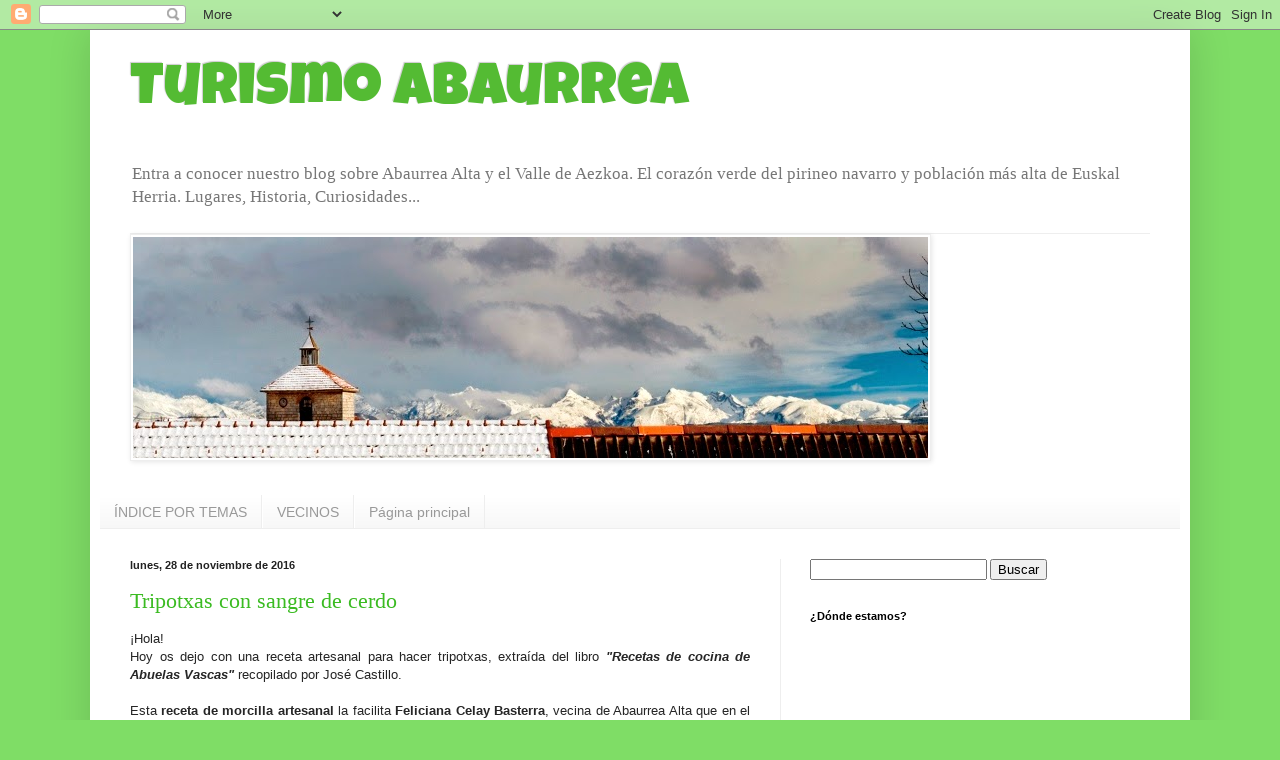

--- FILE ---
content_type: text/html; charset=UTF-8
request_url: https://www.turismoabaurrea.com/2016/11/
body_size: 47470
content:
<!DOCTYPE html>
<html class='v2' dir='ltr' xmlns='http://www.w3.org/1999/xhtml' xmlns:b='http://www.google.com/2005/gml/b' xmlns:data='http://www.google.com/2005/gml/data' xmlns:expr='http://www.google.com/2005/gml/expr'>
<head>
<link href='https://www.blogger.com/static/v1/widgets/335934321-css_bundle_v2.css' rel='stylesheet' type='text/css'/>
<!-- Global site tag (gtag.js) - Google Analytics -->
<script async='async' src='https://www.googletagmanager.com/gtag/js?id=UA-50187026-1'></script>
<script>
  window.dataLayer = window.dataLayer || [];
  function gtag(){dataLayer.push(arguments);}
  gtag('js', new Date());

  gtag('config', 'UA-50187026-1');
</script>
<meta content='width=1100' name='viewport'/>
<meta content='text/html; charset=UTF-8' http-equiv='Content-Type'/>
<meta content='blogger' name='generator'/>
<link href='https://www.turismoabaurrea.com/favicon.ico' rel='icon' type='image/x-icon'/>
<link href='https://www.turismoabaurrea.com/2016/11/' rel='canonical'/>
<link rel="alternate" type="application/atom+xml" title="Turismo Abaurrea - Atom" href="https://www.turismoabaurrea.com/feeds/posts/default" />
<link rel="alternate" type="application/rss+xml" title="Turismo Abaurrea - RSS" href="https://www.turismoabaurrea.com/feeds/posts/default?alt=rss" />
<link rel="service.post" type="application/atom+xml" title="Turismo Abaurrea - Atom" href="https://www.blogger.com/feeds/7935241338972983811/posts/default" />
<!--Can't find substitution for tag [blog.ieCssRetrofitLinks]-->
<meta content='Web sobre lugares, fauna, flora... etc del pirineo navarro. Viajes, turismo.' name='description'/>
<meta content='https://www.turismoabaurrea.com/2016/11/' property='og:url'/>
<meta content='Turismo Abaurrea' property='og:title'/>
<meta content='Web sobre lugares, fauna, flora... etc del pirineo navarro. Viajes, turismo.' property='og:description'/>
<title>Turismo Abaurrea: noviembre 2016</title>
<style type='text/css'>@font-face{font-family:'Luckiest Guy';font-style:normal;font-weight:400;font-display:swap;src:url(//fonts.gstatic.com/s/luckiestguy/v25/_gP_1RrxsjcxVyin9l9n_j2hQ952ijl7aSqP.woff2)format('woff2');unicode-range:U+0100-02BA,U+02BD-02C5,U+02C7-02CC,U+02CE-02D7,U+02DD-02FF,U+0304,U+0308,U+0329,U+1D00-1DBF,U+1E00-1E9F,U+1EF2-1EFF,U+2020,U+20A0-20AB,U+20AD-20C0,U+2113,U+2C60-2C7F,U+A720-A7FF;}@font-face{font-family:'Luckiest Guy';font-style:normal;font-weight:400;font-display:swap;src:url(//fonts.gstatic.com/s/luckiestguy/v25/_gP_1RrxsjcxVyin9l9n_j2hTd52ijl7aQ.woff2)format('woff2');unicode-range:U+0000-00FF,U+0131,U+0152-0153,U+02BB-02BC,U+02C6,U+02DA,U+02DC,U+0304,U+0308,U+0329,U+2000-206F,U+20AC,U+2122,U+2191,U+2193,U+2212,U+2215,U+FEFF,U+FFFD;}</style>
<style id='page-skin-1' type='text/css'><!--
/*
-----------------------------------------------
Blogger Template Style
Name:     Simple
Designer: Josh Peterson
URL:      www.noaesthetic.com
----------------------------------------------- */
/* Variable definitions
====================
<Variable name="keycolor" description="Main Color" type="color" default="#66bbdd"/>
<Group description="Page Text" selector="body">
<Variable name="body.font" description="Font" type="font"
default="normal normal 12px Arial, Tahoma, Helvetica, FreeSans, sans-serif"/>
<Variable name="body.text.color" description="Text Color" type="color" default="#222222"/>
</Group>
<Group description="Backgrounds" selector=".body-fauxcolumns-outer">
<Variable name="body.background.color" description="Outer Background" type="color" default="#66bbdd"/>
<Variable name="content.background.color" description="Main Background" type="color" default="#ffffff"/>
<Variable name="header.background.color" description="Header Background" type="color" default="transparent"/>
</Group>
<Group description="Links" selector=".main-outer">
<Variable name="link.color" description="Link Color" type="color" default="#2288bb"/>
<Variable name="link.visited.color" description="Visited Color" type="color" default="#888888"/>
<Variable name="link.hover.color" description="Hover Color" type="color" default="#33aaff"/>
</Group>
<Group description="Blog Title" selector=".header h1">
<Variable name="header.font" description="Font" type="font"
default="normal normal 60px Arial, Tahoma, Helvetica, FreeSans, sans-serif"/>
<Variable name="header.text.color" description="Title Color" type="color" default="#3399bb" />
</Group>
<Group description="Blog Description" selector=".header .description">
<Variable name="description.text.color" description="Description Color" type="color"
default="#777777" />
</Group>
<Group description="Tabs Text" selector=".tabs-inner .widget li a">
<Variable name="tabs.font" description="Font" type="font"
default="normal normal 14px Arial, Tahoma, Helvetica, FreeSans, sans-serif"/>
<Variable name="tabs.text.color" description="Text Color" type="color" default="#999999"/>
<Variable name="tabs.selected.text.color" description="Selected Color" type="color" default="#000000"/>
</Group>
<Group description="Tabs Background" selector=".tabs-outer .PageList">
<Variable name="tabs.background.color" description="Background Color" type="color" default="#f5f5f5"/>
<Variable name="tabs.selected.background.color" description="Selected Color" type="color" default="#eeeeee"/>
</Group>
<Group description="Post Title" selector="h3.post-title, .comments h4">
<Variable name="post.title.font" description="Font" type="font"
default="normal normal 22px Arial, Tahoma, Helvetica, FreeSans, sans-serif"/>
</Group>
<Group description="Date Header" selector=".date-header">
<Variable name="date.header.color" description="Text Color" type="color"
default="#262626"/>
<Variable name="date.header.background.color" description="Background Color" type="color"
default="transparent"/>
</Group>
<Group description="Post Footer" selector=".post-footer">
<Variable name="post.footer.text.color" description="Text Color" type="color" default="#666666"/>
<Variable name="post.footer.background.color" description="Background Color" type="color"
default="#f9f9f9"/>
<Variable name="post.footer.border.color" description="Shadow Color" type="color" default="#eeeeee"/>
</Group>
<Group description="Gadgets" selector="h2">
<Variable name="widget.title.font" description="Title Font" type="font"
default="normal bold 11px Arial, Tahoma, Helvetica, FreeSans, sans-serif"/>
<Variable name="widget.title.text.color" description="Title Color" type="color" default="#000000"/>
<Variable name="widget.alternate.text.color" description="Alternate Color" type="color" default="#999999"/>
</Group>
<Group description="Images" selector=".main-inner">
<Variable name="image.background.color" description="Background Color" type="color" default="#ffffff"/>
<Variable name="image.border.color" description="Border Color" type="color" default="#eeeeee"/>
<Variable name="image.text.color" description="Caption Text Color" type="color" default="#262626"/>
</Group>
<Group description="Accents" selector=".content-inner">
<Variable name="body.rule.color" description="Separator Line Color" type="color" default="#eeeeee"/>
<Variable name="tabs.border.color" description="Tabs Border Color" type="color" default="#eeeeee"/>
</Group>
<Variable name="body.background" description="Body Background" type="background"
color="#7fdd66" default="$(color) none repeat scroll top left"/>
<Variable name="body.background.override" description="Body Background Override" type="string" default=""/>
<Variable name="body.background.gradient.cap" description="Body Gradient Cap" type="url"
default="url(//www.blogblog.com/1kt/simple/gradients_light.png)"/>
<Variable name="body.background.gradient.tile" description="Body Gradient Tile" type="url"
default="url(//www.blogblog.com/1kt/simple/body_gradient_tile_light.png)"/>
<Variable name="content.background.color.selector" description="Content Background Color Selector" type="string" default=".content-inner"/>
<Variable name="content.padding" description="Content Padding" type="length" default="10px"/>
<Variable name="content.padding.horizontal" description="Content Horizontal Padding" type="length" default="10px"/>
<Variable name="content.shadow.spread" description="Content Shadow Spread" type="length" default="40px"/>
<Variable name="content.shadow.spread.webkit" description="Content Shadow Spread (WebKit)" type="length" default="5px"/>
<Variable name="content.shadow.spread.ie" description="Content Shadow Spread (IE)" type="length" default="10px"/>
<Variable name="main.border.width" description="Main Border Width" type="length" default="0"/>
<Variable name="header.background.gradient" description="Header Gradient" type="url" default="none"/>
<Variable name="header.shadow.offset.left" description="Header Shadow Offset Left" type="length" default="-1px"/>
<Variable name="header.shadow.offset.top" description="Header Shadow Offset Top" type="length" default="-1px"/>
<Variable name="header.shadow.spread" description="Header Shadow Spread" type="length" default="1px"/>
<Variable name="header.padding" description="Header Padding" type="length" default="30px"/>
<Variable name="header.border.size" description="Header Border Size" type="length" default="1px"/>
<Variable name="header.bottom.border.size" description="Header Bottom Border Size" type="length" default="1px"/>
<Variable name="header.border.horizontalsize" description="Header Horizontal Border Size" type="length" default="0"/>
<Variable name="description.text.size" description="Description Text Size" type="string" default="140%"/>
<Variable name="tabs.margin.top" description="Tabs Margin Top" type="length" default="0" />
<Variable name="tabs.margin.side" description="Tabs Side Margin" type="length" default="30px" />
<Variable name="tabs.background.gradient" description="Tabs Background Gradient" type="url"
default="url(//www.blogblog.com/1kt/simple/gradients_light.png)"/>
<Variable name="tabs.border.width" description="Tabs Border Width" type="length" default="1px"/>
<Variable name="tabs.bevel.border.width" description="Tabs Bevel Border Width" type="length" default="1px"/>
<Variable name="date.header.padding" description="Date Header Padding" type="string" default="inherit"/>
<Variable name="date.header.letterspacing" description="Date Header Letter Spacing" type="string" default="inherit"/>
<Variable name="date.header.margin" description="Date Header Margin" type="string" default="inherit"/>
<Variable name="post.margin.bottom" description="Post Bottom Margin" type="length" default="25px"/>
<Variable name="image.border.small.size" description="Image Border Small Size" type="length" default="2px"/>
<Variable name="image.border.large.size" description="Image Border Large Size" type="length" default="5px"/>
<Variable name="page.width.selector" description="Page Width Selector" type="string" default=".region-inner"/>
<Variable name="page.width" description="Page Width" type="string" default="auto"/>
<Variable name="main.section.margin" description="Main Section Margin" type="length" default="15px"/>
<Variable name="main.padding" description="Main Padding" type="length" default="15px"/>
<Variable name="main.padding.top" description="Main Padding Top" type="length" default="30px"/>
<Variable name="main.padding.bottom" description="Main Padding Bottom" type="length" default="30px"/>
<Variable name="paging.background"
color="#ffffff"
description="Background of blog paging area" type="background"
default="transparent none no-repeat scroll top center"/>
<Variable name="footer.bevel" description="Bevel border length of footer" type="length" default="0"/>
<Variable name="mobile.background.overlay" description="Mobile Background Overlay" type="string"
default="transparent none repeat scroll top left"/>
<Variable name="mobile.background.size" description="Mobile Background Size" type="string" default="auto"/>
<Variable name="mobile.button.color" description="Mobile Button Color" type="color" default="#ffffff" />
<Variable name="startSide" description="Side where text starts in blog language" type="automatic" default="left"/>
<Variable name="endSide" description="Side where text ends in blog language" type="automatic" default="right"/>
*/
/* Content
----------------------------------------------- */
body {
font: normal normal 12px Georgia, Utopia, 'Palatino Linotype', Palatino, serif;
color: #262626;
background: #7fdd66 none no-repeat scroll center center;
padding: 0 40px 40px 40px;
}
html body .region-inner {
min-width: 0;
max-width: 100%;
width: auto;
}
a:link {
text-decoration:none;
color: #3bbb22;
}
a:visited {
text-decoration:none;
color: #888888;
}
a:hover {
text-decoration:underline;
color: #43ff33;
}
.body-fauxcolumn-outer .fauxcolumn-inner {
background: transparent none repeat scroll top left;
_background-image: none;
}
.body-fauxcolumn-outer .cap-top {
position: absolute;
z-index: 1;
height: 400px;
width: 100%;
background: #7fdd66 none no-repeat scroll center center;
}
.body-fauxcolumn-outer .cap-top .cap-left {
width: 100%;
background: transparent none repeat-x scroll top left;
_background-image: none;
}
.content-outer {
-moz-box-shadow: 0 0 40px rgba(0, 0, 0, .15);
-webkit-box-shadow: 0 0 5px rgba(0, 0, 0, .15);
-goog-ms-box-shadow: 0 0 10px #333333;
box-shadow: 0 0 40px rgba(0, 0, 0, .15);
margin-bottom: 1px;
}
.content-inner {
padding: 10px 10px;
}
.content-inner {
background-color: #ffffff;
}
/* Header
----------------------------------------------- */
.header-outer {
background: transparent none repeat-x scroll 0 -400px;
_background-image: none;
}
.Header h1 {
font: normal normal 60px Luckiest Guy;
color: #54bb33;
text-shadow: -1px -1px 1px rgba(0, 0, 0, .2);
}
.Header h1 a {
color: #54bb33;
}
.Header .description {
font-size: 140%;
color: #777777;
}
.header-inner .Header .titlewrapper {
padding: 22px 30px;
}
.header-inner .Header .descriptionwrapper {
padding: 0 30px;
}
/* Tabs
----------------------------------------------- */
.tabs-inner .section:first-child {
border-top: 1px solid #eeeeee;
}
.tabs-inner .section:first-child ul {
margin-top: -1px;
border-top: 1px solid #eeeeee;
border-left: 0 solid #eeeeee;
border-right: 0 solid #eeeeee;
}
.tabs-inner .widget ul {
background: #f5f5f5 url(//www.blogblog.com/1kt/simple/gradients_light.png) repeat-x scroll 0 -800px;
_background-image: none;
border-bottom: 1px solid #eeeeee;
margin-top: 0;
margin-left: -30px;
margin-right: -30px;
}
.tabs-inner .widget li a {
display: inline-block;
padding: .6em 1em;
font: normal normal 14px Arial, Tahoma, Helvetica, FreeSans, sans-serif;
color: #999999;
border-left: 1px solid #ffffff;
border-right: 1px solid #eeeeee;
}
.tabs-inner .widget li:first-child a {
border-left: none;
}
.tabs-inner .widget li.selected a, .tabs-inner .widget li a:hover {
color: #000000;
background-color: #eeeeee;
text-decoration: none;
}
/* Columns
----------------------------------------------- */
.main-outer {
border-top: 0 solid #eeeeee;
}
.fauxcolumn-left-outer .fauxcolumn-inner {
border-right: 1px solid #eeeeee;
}
.fauxcolumn-right-outer .fauxcolumn-inner {
border-left: 1px solid #eeeeee;
}
/* Headings
----------------------------------------------- */
h2 {
margin: 0 0 1em 0;
font: normal bold 11px Arial, Tahoma, Helvetica, FreeSans, sans-serif;
color: #000000;
}
/* Widgets
----------------------------------------------- */
.widget .zippy {
color: #999999;
text-shadow: 2px 2px 1px rgba(0, 0, 0, .1);
}
.widget .popular-posts ul {
list-style: none;
}
/* Posts
----------------------------------------------- */
.date-header span {
background-color: transparent;
color: #222222;
padding: inherit;
letter-spacing: inherit;
margin: inherit;
}
.main-inner {
padding-top: 30px;
padding-bottom: 30px;
}
.main-inner .column-center-inner {
padding: 0 15px;
}
.main-inner .column-center-inner .section {
margin: 0 15px;
}
.post {
margin: 0 0 25px 0;
}
h3.post-title, .comments h4 {
font: normal normal 22px Georgia, Utopia, 'Palatino Linotype', Palatino, serif;
margin: .75em 0 0;
}
.post-body {
font-size: 110%;
line-height: 1.4;
position: relative;
}
.post-body img, .post-body .tr-caption-container, .Profile img, .Image img,
.BlogList .item-thumbnail img {
padding: 2px;
background: #ffffff;
border: 1px solid #eeeeee;
-moz-box-shadow: 1px 1px 5px rgba(0, 0, 0, .1);
-webkit-box-shadow: 1px 1px 5px rgba(0, 0, 0, .1);
box-shadow: 1px 1px 5px rgba(0, 0, 0, .1);
}
.post-body img, .post-body .tr-caption-container {
padding: 5px;
}
.post-body .tr-caption-container {
color: #222222;
}
.post-body .tr-caption-container img {
padding: 0;
background: transparent;
border: none;
-moz-box-shadow: 0 0 0 rgba(0, 0, 0, .1);
-webkit-box-shadow: 0 0 0 rgba(0, 0, 0, .1);
box-shadow: 0 0 0 rgba(0, 0, 0, .1);
}
.post-header {
margin: 0 0 1.5em;
line-height: 1.6;
font-size: 90%;
}
.post-footer {
margin: 20px -2px 0;
padding: 5px 10px;
color: #666666;
background-color: #f9f9f9;
border-bottom: 1px solid #eeeeee;
line-height: 1.6;
font-size: 90%;
}
#comments .comment-author {
padding-top: 1.5em;
border-top: 1px solid #eeeeee;
background-position: 0 1.5em;
}
#comments .comment-author:first-child {
padding-top: 0;
border-top: none;
}
.avatar-image-container {
margin: .2em 0 0;
}
#comments .avatar-image-container img {
border: 1px solid #eeeeee;
}
/* Comments
----------------------------------------------- */
.comments .comments-content .icon.blog-author {
background-repeat: no-repeat;
background-image: url([data-uri]);
}
.comments .comments-content .loadmore a {
border-top: 1px solid #999999;
border-bottom: 1px solid #999999;
}
.comments .comment-thread.inline-thread {
background-color: #f9f9f9;
}
.comments .continue {
border-top: 2px solid #999999;
}
/* Accents
---------------------------------------------- */
.section-columns td.columns-cell {
border-left: 1px solid #eeeeee;
}
.blog-pager {
background: transparent none no-repeat scroll top center;
}
.blog-pager-older-link, .home-link,
.blog-pager-newer-link {
background-color: #ffffff;
padding: 5px;
}
.footer-outer {
border-top: 0 dashed #bbbbbb;
}
/* Mobile
----------------------------------------------- */
body.mobile  {
background-size: auto;
}
.mobile .body-fauxcolumn-outer {
background: transparent none repeat scroll top left;
}
.mobile .body-fauxcolumn-outer .cap-top {
background-size: 100% auto;
}
.mobile .content-outer {
-webkit-box-shadow: 0 0 3px rgba(0, 0, 0, .15);
box-shadow: 0 0 3px rgba(0, 0, 0, .15);
}
body.mobile .AdSense {
margin: 0 -40px;
}
.mobile .tabs-inner .widget ul {
margin-left: 0;
margin-right: 0;
}
.mobile .post {
margin: 0;
}
.mobile .main-inner .column-center-inner .section {
margin: 0;
}
.mobile .date-header span {
padding: 0.1em 10px;
margin: 0 -10px;
}
.mobile h3.post-title {
margin: 0;
}
.mobile .blog-pager {
background: transparent none no-repeat scroll top center;
}
.mobile .footer-outer {
border-top: none;
}
.mobile .main-inner, .mobile .footer-inner {
background-color: #ffffff;
}
.mobile-index-contents {
color: #262626;
}
.mobile-link-button {
background-color: #3bbb22;
}
.mobile-link-button a:link, .mobile-link-button a:visited {
color: #ffffff;
}
.mobile .tabs-inner .section:first-child {
border-top: none;
}
.mobile .tabs-inner .PageList .widget-content {
background-color: #eeeeee;
color: #000000;
border-top: 1px solid #eeeeee;
border-bottom: 1px solid #eeeeee;
}
.mobile .tabs-inner .PageList .widget-content .pagelist-arrow {
border-left: 1px solid #eeeeee;
}

--></style>
<style id='template-skin-1' type='text/css'><!--
body {
min-width: 1100px;
}
.content-outer, .content-fauxcolumn-outer, .region-inner {
min-width: 1100px;
max-width: 1100px;
_width: 1100px;
}
.main-inner .columns {
padding-left: 0;
padding-right: 400px;
}
.main-inner .fauxcolumn-center-outer {
left: 0;
right: 400px;
/* IE6 does not respect left and right together */
_width: expression(this.parentNode.offsetWidth -
parseInt("0") -
parseInt("400px") + 'px');
}
.main-inner .fauxcolumn-left-outer {
width: 0;
}
.main-inner .fauxcolumn-right-outer {
width: 400px;
}
.main-inner .column-left-outer {
width: 0;
right: 100%;
margin-left: -0;
}
.main-inner .column-right-outer {
width: 400px;
margin-right: -400px;
}
#layout {
min-width: 0;
}
#layout .content-outer {
min-width: 0;
width: 800px;
}
#layout .region-inner {
min-width: 0;
width: auto;
}
--></style>
<link href='https://www.blogger.com/dyn-css/authorization.css?targetBlogID=7935241338972983811&amp;zx=637635af-a1fe-4379-bd23-86c17f4d497a' media='none' onload='if(media!=&#39;all&#39;)media=&#39;all&#39;' rel='stylesheet'/><noscript><link href='https://www.blogger.com/dyn-css/authorization.css?targetBlogID=7935241338972983811&amp;zx=637635af-a1fe-4379-bd23-86c17f4d497a' rel='stylesheet'/></noscript>
<meta name='google-adsense-platform-account' content='ca-host-pub-1556223355139109'/>
<meta name='google-adsense-platform-domain' content='blogspot.com'/>

</head>
<body class='loading'>
<div class='navbar section' id='navbar'><div class='widget Navbar' data-version='1' id='Navbar1'><script type="text/javascript">
    function setAttributeOnload(object, attribute, val) {
      if(window.addEventListener) {
        window.addEventListener('load',
          function(){ object[attribute] = val; }, false);
      } else {
        window.attachEvent('onload', function(){ object[attribute] = val; });
      }
    }
  </script>
<div id="navbar-iframe-container"></div>
<script type="text/javascript" src="https://apis.google.com/js/platform.js"></script>
<script type="text/javascript">
      gapi.load("gapi.iframes:gapi.iframes.style.bubble", function() {
        if (gapi.iframes && gapi.iframes.getContext) {
          gapi.iframes.getContext().openChild({
              url: 'https://www.blogger.com/navbar/7935241338972983811?origin\x3dhttps://www.turismoabaurrea.com',
              where: document.getElementById("navbar-iframe-container"),
              id: "navbar-iframe"
          });
        }
      });
    </script><script type="text/javascript">
(function() {
var script = document.createElement('script');
script.type = 'text/javascript';
script.src = '//pagead2.googlesyndication.com/pagead/js/google_top_exp.js';
var head = document.getElementsByTagName('head')[0];
if (head) {
head.appendChild(script);
}})();
</script>
</div></div>
<div class='body-fauxcolumns'>
<div class='fauxcolumn-outer body-fauxcolumn-outer'>
<div class='cap-top'>
<div class='cap-left'></div>
<div class='cap-right'></div>
</div>
<div class='fauxborder-left'>
<div class='fauxborder-right'></div>
<div class='fauxcolumn-inner'>
</div>
</div>
<div class='cap-bottom'>
<div class='cap-left'></div>
<div class='cap-right'></div>
</div>
</div>
</div>
<div class='content'>
<div class='content-fauxcolumns'>
<div class='fauxcolumn-outer content-fauxcolumn-outer'>
<div class='cap-top'>
<div class='cap-left'></div>
<div class='cap-right'></div>
</div>
<div class='fauxborder-left'>
<div class='fauxborder-right'></div>
<div class='fauxcolumn-inner'>
</div>
</div>
<div class='cap-bottom'>
<div class='cap-left'></div>
<div class='cap-right'></div>
</div>
</div>
</div>
<div class='content-outer'>
<div class='content-cap-top cap-top'>
<div class='cap-left'></div>
<div class='cap-right'></div>
</div>
<div class='fauxborder-left content-fauxborder-left'>
<div class='fauxborder-right content-fauxborder-right'></div>
<div class='content-inner'>
<header>
<div class='header-outer'>
<div class='header-cap-top cap-top'>
<div class='cap-left'></div>
<div class='cap-right'></div>
</div>
<div class='fauxborder-left header-fauxborder-left'>
<div class='fauxborder-right header-fauxborder-right'></div>
<div class='region-inner header-inner'>
<div class='header section' id='header'><div class='widget Header' data-version='1' id='Header1'>
<div id='header-inner'>
<div class='titlewrapper'>
<h1 class='title'>
<a href='https://www.turismoabaurrea.com/'>
Turismo Abaurrea
</a>
</h1>
</div>
<div class='descriptionwrapper'>
<p class='description'><span>Entra a conocer nuestro blog sobre Abaurrea Alta y el Valle de Aezkoa. El corazón verde del pirineo navarro y población más alta de Euskal Herria. Lugares, Historia, Curiosidades...  </span></p>
</div>
</div>
</div></div>
</div>
</div>
<div class='header-cap-bottom cap-bottom'>
<div class='cap-left'></div>
<div class='cap-right'></div>
</div>
</div>
</header>
<div class='tabs-outer'>
<div class='tabs-cap-top cap-top'>
<div class='cap-left'></div>
<div class='cap-right'></div>
</div>
<div class='fauxborder-left tabs-fauxborder-left'>
<div class='fauxborder-right tabs-fauxborder-right'></div>
<div class='region-inner tabs-inner'>
<div class='tabs section' id='crosscol'><div class='widget Image' data-version='1' id='Image1'>
<h2>vista</h2>
<div class='widget-content'>
<img alt='vista' height='221' id='Image1_img' src='https://blogger.googleusercontent.com/img/b/R29vZ2xl/AVvXsEjDJC0hu7gYcZcF0HFAoqd6ToaulXhY-C59yqedrbxLeyE2CRgqUFKyDSonMSgdqUhnAs2vjIKw-PlRGc61BCiaeZ8lVyzCn1yA6ZkO3FzYD_0_A_61PwmmA1lOgWHzhwJ9RcLw1Ienpoht/s1600/1.jpg' width='795'/>
<br/>
</div>
<div class='clear'></div>
</div></div>
<div class='tabs section' id='crosscol-overflow'><div class='widget PageList' data-version='1' id='PageList1'>
<h2>Páginas</h2>
<div class='widget-content'>
<ul>
<li>
<a href='https://www.turismoabaurrea.com/p/indice-por-temas.html'>ÍNDICE POR TEMAS</a>
</li>
<li>
<a href='https://www.turismoabaurrea.com/p/vecinos.html'>VECINOS</a>
</li>
<li>
<a href='https://www.turismoabaurrea.com/'>Página principal</a>
</li>
</ul>
<div class='clear'></div>
</div>
</div></div>
</div>
</div>
<div class='tabs-cap-bottom cap-bottom'>
<div class='cap-left'></div>
<div class='cap-right'></div>
</div>
</div>
<div class='main-outer'>
<div class='main-cap-top cap-top'>
<div class='cap-left'></div>
<div class='cap-right'></div>
</div>
<div class='fauxborder-left main-fauxborder-left'>
<div class='fauxborder-right main-fauxborder-right'></div>
<div class='region-inner main-inner'>
<div class='columns fauxcolumns'>
<div class='fauxcolumn-outer fauxcolumn-center-outer'>
<div class='cap-top'>
<div class='cap-left'></div>
<div class='cap-right'></div>
</div>
<div class='fauxborder-left'>
<div class='fauxborder-right'></div>
<div class='fauxcolumn-inner'>
</div>
</div>
<div class='cap-bottom'>
<div class='cap-left'></div>
<div class='cap-right'></div>
</div>
</div>
<div class='fauxcolumn-outer fauxcolumn-left-outer'>
<div class='cap-top'>
<div class='cap-left'></div>
<div class='cap-right'></div>
</div>
<div class='fauxborder-left'>
<div class='fauxborder-right'></div>
<div class='fauxcolumn-inner'>
</div>
</div>
<div class='cap-bottom'>
<div class='cap-left'></div>
<div class='cap-right'></div>
</div>
</div>
<div class='fauxcolumn-outer fauxcolumn-right-outer'>
<div class='cap-top'>
<div class='cap-left'></div>
<div class='cap-right'></div>
</div>
<div class='fauxborder-left'>
<div class='fauxborder-right'></div>
<div class='fauxcolumn-inner'>
</div>
</div>
<div class='cap-bottom'>
<div class='cap-left'></div>
<div class='cap-right'></div>
</div>
</div>
<!-- corrects IE6 width calculation -->
<div class='columns-inner'>
<div class='column-center-outer'>
<div class='column-center-inner'>
<div class='main section' id='main'><div class='widget Blog' data-version='1' id='Blog1'>
<div class='blog-posts hfeed'>

          <div class="date-outer">
        
<h2 class='date-header'><span>lunes, 28 de noviembre de 2016</span></h2>

          <div class="date-posts">
        
<div class='post-outer'>
<div class='post hentry' itemprop='blogPost' itemscope='itemscope' itemtype='http://schema.org/BlogPosting'>
<meta content='https://blogger.googleusercontent.com/img/b/R29vZ2xl/AVvXsEh8pKywJ-AwarTGYiTnpndBSPXPM0GUbcxWBKIiRER_phMSRwjXKH-aoIfL1riaszdwWrnV1PySWqZBqi5iE-kkXU-JDYXz_2dd8NRUSSnI3yV-YJXOMeT1w-jyx2mw0szVsXiCG_dKJ0ed/s320/libro-recetas.jpg' itemprop='image_url'/>
<meta content='7935241338972983811' itemprop='blogId'/>
<meta content='2348444223142557780' itemprop='postId'/>
<a name='2348444223142557780'></a>
<h3 class='post-title entry-title' itemprop='name'>
<a href='https://www.turismoabaurrea.com/2016/11/tripotxas-con-sangre-de-cerdo.html'>Tripotxas con sangre de cerdo </a>
</h3>
<div class='post-header'>
<div class='post-header-line-1'></div>
</div>
<div class='post-body entry-content' id='post-body-2348444223142557780' itemprop='articleBody'>
<span style="font-family: Arial, Helvetica, sans-serif;">&#161;Hola!&nbsp;</span><br />
<div style="text-align: justify;">
<span style="font-family: Arial, Helvetica, sans-serif;">Hoy os dejo con una receta artesanal para hacer tripotxas, extraída del libro <b><i>"Recetas de cocina de Abuelas Vascas"</i></b> recopilado por José Castillo.&nbsp;</span></div>
<div style="text-align: justify;">
<span style="font-family: Arial, Helvetica, sans-serif;"><br /></span></div>
<div style="text-align: justify;">
<span style="font-family: Arial, Helvetica, sans-serif;">Esta <b>receta de morcilla artesanal</b> la facilita <b>Feliciana Celay Basterra</b>, vecina de Abaurrea Alta que en el momento de la primera edición del libro (año 1979) tenía 86 años.&nbsp;</span></div>
<div style="text-align: justify;">
<span style="font-family: Arial, Helvetica, sans-serif;"><br /></span></div>
<div style="text-align: justify;">
<span style="font-family: Arial, Helvetica, sans-serif;">&#161;Vamos a ello!</span></div>
<div class="separator" style="clear: both; text-align: center;">
<a href="https://blogger.googleusercontent.com/img/b/R29vZ2xl/AVvXsEh8pKywJ-AwarTGYiTnpndBSPXPM0GUbcxWBKIiRER_phMSRwjXKH-aoIfL1riaszdwWrnV1PySWqZBqi5iE-kkXU-JDYXz_2dd8NRUSSnI3yV-YJXOMeT1w-jyx2mw0szVsXiCG_dKJ0ed/s1600/libro-recetas.jpg" imageanchor="1" style="margin-left: 1em; margin-right: 1em;"><img border="0" height="320" src="https://blogger.googleusercontent.com/img/b/R29vZ2xl/AVvXsEh8pKywJ-AwarTGYiTnpndBSPXPM0GUbcxWBKIiRER_phMSRwjXKH-aoIfL1riaszdwWrnV1PySWqZBqi5iE-kkXU-JDYXz_2dd8NRUSSnI3yV-YJXOMeT1w-jyx2mw0szVsXiCG_dKJ0ed/s320/libro-recetas.jpg" width="320" /></a></div>
<br />
<div style="text-align: justify;">
<span style="font-family: Arial, Helvetica, sans-serif;"><br /></span></div>
<div style="text-align: center;">
<span style="font-family: Arial, Helvetica, sans-serif;"><b>Tropotxas con sangre de cerdo (Morcilla)</b></span></div>
<div style="text-align: justify;">
<span style="font-family: Arial, Helvetica, sans-serif;"><br /></span></div>
<div style="text-align: justify;">
<span style="font-family: Arial, Helvetica, sans-serif;">Cocer un kilo de arroz con dos litros de agua.&nbsp;</span></div>
<div style="text-align: justify;">
<span style="font-family: Arial, Helvetica, sans-serif;">Picar cuatro cebollas y un manojo de perejil. Poner en un barreño grande todo lo picado más el arroz.&nbsp;</span></div>
<div style="text-align: justify;">
<span style="font-family: Arial, Helvetica, sans-serif;">Sacar, al lado del fuego, unas hojas de "menda fiña" y cuando estén bien secas, aplastarlas, para hacerlas polvo, encima del barreño. Machacar cuatro ramas (palos) de canela, en el almirez, y luego añadirlas al barreño del arroz.&nbsp;</span></div>
<div style="text-align: justify;">
<span style="font-family: Arial, Helvetica, sans-serif;"><br /></span></div>
<div style="text-align: justify;">
<span style="font-family: Arial, Helvetica, sans-serif;">Picar bien las grasas que están pegadas a los intestinos del cerdo, que se llaman "estartekos" y mezclar la grasa con el arroz.&nbsp;</span></div>
<div style="text-align: justify;">
<span style="font-family: Arial, Helvetica, sans-serif;"><br /></span></div>
<div style="text-align: justify;">
<span style="font-family: Arial, Helvetica, sans-serif;">Según se quita la sangre del cerdo se va revolviendo muy fuerte con una "ardatatza" o con una cuchara de palo. Luego, se pasa la sangre por un colador fino, de alambre, llamado "pastekoa". Echar la sangre pasada al barreño donde está el arroz.&nbsp;</span></div>
<div style="text-align: justify;">
<span style="font-family: Arial, Helvetica, sans-serif;"><br /></span></div>
<div style="text-align: justify;">
<span style="font-family: Arial, Helvetica, sans-serif;">Sazonar todo con sal y revolverlo bien. Dejarlo reposar un poco.&nbsp;</span></div>
<div style="text-align: justify;">
<span style="font-family: Arial, Helvetica, sans-serif;"><br /></span></div>
<table align="center" cellpadding="0" cellspacing="0" class="tr-caption-container" style="margin-left: auto; margin-right: auto; text-align: center;"><tbody>
<tr><td style="text-align: center;"><a href="https://blogger.googleusercontent.com/img/b/R29vZ2xl/AVvXsEg8fZaV5jalBBm197Bfcaf9WBA2FVgR-pTOfbbzd4-QU9n-7ss0HBeRBmqrGNXz3pCgiiUCzYkVZflebR7Mx_Kfivs9CpLN9bQmInAdiMV3Qvw_tdfCS0ZKt8H8ZgZtZhLwKjpBr5IXS67l/s1600/morcillas.jpg" imageanchor="1" style="margin-left: auto; margin-right: auto;"><img border="0" height="236" src="https://blogger.googleusercontent.com/img/b/R29vZ2xl/AVvXsEg8fZaV5jalBBm197Bfcaf9WBA2FVgR-pTOfbbzd4-QU9n-7ss0HBeRBmqrGNXz3pCgiiUCzYkVZflebR7Mx_Kfivs9CpLN9bQmInAdiMV3Qvw_tdfCS0ZKt8H8ZgZtZhLwKjpBr5IXS67l/s320/morcillas.jpg" width="320" /></a></td></tr>
<tr><td class="tr-caption" style="text-align: center;">Tenéis algunas ideas para utilizar las morcillas en <a href="https://www.conmuchagula.com/pinchos-de-morcilla-y-pimientos/" target="_blank">esta página</a></td></tr>
</tbody></table>
<div style="text-align: justify;">
<span style="font-family: Arial, Helvetica, sans-serif;">Después, se puede empezar con la tarea del relleno. Los intestinos tienen que estar bien limpios. Empezar a meter la mezcla, con la mano, por una punta primero y luego por la otra punta. No es tan difícil porque las morcillas no son tan largas como los chorizos. Luego, atar las dos puntas con una liz y limpiarlas con agua.&nbsp;</span></div>
<div style="text-align: justify;">
<span style="font-family: Arial, Helvetica, sans-serif;"><br /></span></div>
<div style="text-align: justify;">
<span style="font-family: Arial, Helvetica, sans-serif;">Poner el fuego a hervir, en una cazuela bien grande, cuando empiece a hervir echar las morcillas y pincharlas, de vez en cuando, para que no revienten.&nbsp;</span></div>
<div style="text-align: justify;">
<span style="font-family: Arial, Helvetica, sans-serif;"><br /></span></div>
<div style="text-align: justify;">
<span style="font-family: Arial, Helvetica, sans-serif;">A la hora de estar cociéndose, se sacan del puchero limpiándolas con agua fría. Luego, colocarlas en la mesa encima de una tela y cubiertas con otra tela. Dejarlas reposar y al rato ya se pueden colgar.&nbsp;</span></div>
<div style="text-align: justify;">
<br /></div>
<div style="text-align: justify;">
<span style="font-family: Arial, Helvetica, sans-serif;">Cuando haya que comer alguna lo mejor es cocerla un poco primero y luego asarla a la parrilla, dorándola un poco.&nbsp;</span></div>
<span style="font-family: Arial, Helvetica, sans-serif;"><br /></span>
<br />
<div style='clear: both;'></div>
</div>
<div class='post-footer'>
<div class='post-footer-line post-footer-line-1'><span class='post-author vcard'>
Publicado por
<span class='fn' itemprop='author' itemscope='itemscope' itemtype='http://schema.org/Person'>
<span itemprop='name'>Turismo Abaurrea</span>
</span>
</span>
<span class='post-comment-link'>
<a class='comment-link' href='https://www.turismoabaurrea.com/2016/11/tripotxas-con-sangre-de-cerdo.html#comment-form' onclick=''>
No hay comentarios:
  </a>
</span>
<span class='post-icons'>
<span class='item-control blog-admin pid-670162018'>
<a href='https://www.blogger.com/post-edit.g?blogID=7935241338972983811&postID=2348444223142557780&from=pencil' title='Editar entrada'>
<img alt='' class='icon-action' height='18' src='https://resources.blogblog.com/img/icon18_edit_allbkg.gif' width='18'/>
</a>
</span>
</span>
<div class='post-share-buttons goog-inline-block'>
<a class='goog-inline-block share-button sb-email' href='https://www.blogger.com/share-post.g?blogID=7935241338972983811&postID=2348444223142557780&target=email' target='_blank' title='Enviar por correo electrónico'><span class='share-button-link-text'>Enviar por correo electrónico</span></a><a class='goog-inline-block share-button sb-blog' href='https://www.blogger.com/share-post.g?blogID=7935241338972983811&postID=2348444223142557780&target=blog' onclick='window.open(this.href, "_blank", "height=270,width=475"); return false;' target='_blank' title='Escribe un blog'><span class='share-button-link-text'>Escribe un blog</span></a><a class='goog-inline-block share-button sb-twitter' href='https://www.blogger.com/share-post.g?blogID=7935241338972983811&postID=2348444223142557780&target=twitter' target='_blank' title='Compartir en X'><span class='share-button-link-text'>Compartir en X</span></a><a class='goog-inline-block share-button sb-facebook' href='https://www.blogger.com/share-post.g?blogID=7935241338972983811&postID=2348444223142557780&target=facebook' onclick='window.open(this.href, "_blank", "height=430,width=640"); return false;' target='_blank' title='Compartir con Facebook'><span class='share-button-link-text'>Compartir con Facebook</span></a><a class='goog-inline-block share-button sb-pinterest' href='https://www.blogger.com/share-post.g?blogID=7935241338972983811&postID=2348444223142557780&target=pinterest' target='_blank' title='Compartir en Pinterest'><span class='share-button-link-text'>Compartir en Pinterest</span></a>
</div>
</div>
<div class='post-footer-line post-footer-line-2'><span class='post-labels'>
Etiquetas:
<a href='https://www.turismoabaurrea.com/search/label/acompa%C3%B1amientos' rel='tag'>acompañamientos</a>,
<a href='https://www.turismoabaurrea.com/search/label/carnes' rel='tag'>carnes</a>,
<a href='https://www.turismoabaurrea.com/search/label/gastronom%C3%ADa' rel='tag'>gastronomía</a>,
<a href='https://www.turismoabaurrea.com/search/label/morcilla' rel='tag'>morcilla</a>,
<a href='https://www.turismoabaurrea.com/search/label/navarra' rel='tag'>navarra</a>,
<a href='https://www.turismoabaurrea.com/search/label/recetas' rel='tag'>recetas</a>,
<a href='https://www.turismoabaurrea.com/search/label/recetas%20de%20abuelas%20vascas' rel='tag'>recetas de abuelas vascas</a>,
<a href='https://www.turismoabaurrea.com/search/label/tripota' rel='tag'>tripota</a>,
<a href='https://www.turismoabaurrea.com/search/label/tripotxa' rel='tag'>tripotxa</a>
</span>
</div>
<div class='post-footer-line post-footer-line-3'><span class='post-location'>
</span>
</div>
</div>
</div>
</div>

          </div></div>
        

          <div class="date-outer">
        
<h2 class='date-header'><span>jueves, 17 de noviembre de 2016</span></h2>

          <div class="date-posts">
        
<div class='post-outer'>
<div class='post hentry' itemprop='blogPost' itemscope='itemscope' itemtype='http://schema.org/BlogPosting'>
<meta content='https://blogger.googleusercontent.com/img/b/R29vZ2xl/AVvXsEhOxCQ7jSFKdu01ZF03nOYgMqdHnPtJYj77lTjPWtGrdB6okJRNTjqwwJi-DZKdGkASyyiDwonwgMAkoncX7QcrhJtvNLCKJ3JBpVTxEGWzx-a_scRJJAygka7dBhB-DUTEUtL52x1ERR6d/s400/muerte-roldan-orreaga.jpg' itemprop='image_url'/>
<meta content='7935241338972983811' itemprop='blogId'/>
<meta content='645160016766475325' itemprop='postId'/>
<a name='645160016766475325'></a>
<h3 class='post-title entry-title' itemprop='name'>
<a href='https://www.turismoabaurrea.com/2016/11/la-cancion-de-roland-2334.html'>La Canción de Roland (23/34)</a>
</h3>
<div class='post-header'>
<div class='post-header-line-1'></div>
</div>
<div class='post-body entry-content' id='post-body-645160016766475325' itemprop='articleBody'>
<div class="MsoNormal" style="text-align: center;">
<span style="font-family: &quot;arial&quot; , &quot;helvetica&quot; , sans-serif;"><b><a href="http://turismoabaurrea.blogspot.com/2014/10/la-cancion-de-roland-134.html" target="_blank">1.- El rey Mársil</a></b></span></div>
<div class="MsoNormal" style="text-align: center;">
<span style="font-family: &quot;arial&quot; , &quot;helvetica&quot; , sans-serif;"><b>&nbsp;</b></span><b style="font-family: Arial, Helvetica, sans-serif;"><a href="http://turismoabaurrea.blogspot.com/2014/11/la-cancion-de-roland-234.html" target="_blank">2.- La Embajada</a></b><br />
<span style="font-family: &quot;arial&quot; , &quot;helvetica&quot; , sans-serif;"><b><a href="http://turismoabaurrea.blogspot.com/2014/12/la-cancion-de-roland-334.html" target="_blank">3.- Ganelón y Blancandrín</a></b></span><br />
<b style="font-family: Arial, Helvetica, sans-serif;"><a href="http://turismoabaurrea.blogspot.com/2015/01/la-cancion-de-roland-434.html" target="_blank">4.-La traición de Ganelón</a></b><br />
<span style="font-family: &quot;arial&quot; , &quot;helvetica&quot; , sans-serif;"><b><a href="http://turismoabaurrea.blogspot.com/2015/02/la-cancion-de-roland-534.html" target="_blank">5.-El sueño de Carlomagno</a></b></span><br />
<span style="font-family: &quot;arial&quot; , &quot;helvetica&quot; , sans-serif;"><b><a href="http://turismoabaurrea.blogspot.com/2015/03/la-cancion-de-roland-634.html" target="_blank">6.-Roldán y los Doce Pares</a></b></span><br />
<span style="font-family: &quot;arial&quot; , &quot;helvetica&quot; , sans-serif;"><b><a href="http://turismoabaurrea.blogspot.com/2015/04/la-cancion-de-roland-734.html" target="_blank">7.-Marsil y sus aliados</a></b></span><br />
<span style="font-family: &quot;arial&quot; , &quot;helvetica&quot; , sans-serif;"><b><a href="http://1.-%20el%20rey%20m%C3%A1rsil%20%202.-%20la%20embajada%203.-%20ganel%C3%B3n%20y%20blancandr%C3%ADn%204.-la%20traici%C3%B3n%20de%20ganel%C3%B3n%205.-el%20sue%C3%B1o%20de%20carlomagno%206.-rold%C3%A1n%20y%20los%20doce%20pares%207.-marsil%20y%20sus%20aliados/" target="_blank">8.-Roldán y Oliveros</a></b></span><br />
<span style="font-family: &quot;arial&quot; , &quot;helvetica&quot; , sans-serif;"><b><a href="http://turismoabaurrea.blogspot.com/2015/07/la-cancion-de-roldand-934.html" target="_blank">9.- El Combate</a></b></span><br />
<span style="font-family: &quot;arial&quot; , &quot;helvetica&quot; , sans-serif;"><b><a href="http://turismoabaurrea.blogspot.com/2015/08/la-cancion-de-roland-1034.html">10.- Los últimos combates</a></b></span><br />
<span style="font-family: &quot;arial&quot; , &quot;helvetica&quot; , sans-serif;"><b><a href="http://turismoabaurrea.blogspot.com/2015/09/la-cancion-de-roland-1134.html" target="_blank">11.- Mueren los capitanes de Roldán</a></b></span><br />
<span style="font-family: &quot;arial&quot; , &quot;helvetica&quot; , sans-serif;"><b><a href="http://turismoabaurrea.blogspot.com/2015/11/la-cancion-de-roland-1234.html" target="_blank">12.- El Olifante de Roldán</a></b></span><br />
<span style="font-family: &quot;arial&quot; , &quot;helvetica&quot; , sans-serif;"><b><a href="http://turismoabaurrea.blogspot.com/2015/12/la-cancion-de-roland-1334.html" target="_blank">13.- La muerte de Oliveros</a></b></span><br />
<b style="font-family: arial, helvetica, sans-serif; text-align: justify;"><a href="http://turismoabaurrea.blogspot.com/2016/01/la-cancion-de-roland-1434.html" target="_blank">14.- La derrota de los infieles</a></b><br />
<span style="font-family: &quot;arial&quot; , &quot;helvetica&quot; , sans-serif;"><b><a href="http://turismoabaurrea.blogspot.com/2016/02/la-cancion-de-roland-1534.html" target="_blank">15.- La peña de Roldán</a></b></span><br />
<span style="font-family: &quot;arial&quot; , &quot;helvetica&quot; , sans-serif;"><b><a href="http://turismoabaurrea.blogspot.com/2016/03/la-cancion-de-roland-1634.html" target="_blank">16.- La muerte de Roldán</a></b></span><br />
<span style="font-family: &quot;arial&quot; , &quot;helvetica&quot; , sans-serif;"><b><a href="http://turismoabaurrea.blogspot.com/2016/04/la-cancion-de-roland-1734.html" target="_blank">17.- La victoria de Carlomagno</a></b></span><br />
<span style="font-family: &quot;arial&quot; , &quot;helvetica&quot; , sans-serif;"><b><a href="http://turismoabaurrea.blogspot.com/2016/05/la-cancion-de-roland-1834.html" target="_blank">18.- La visión</a></b></span><br />
<div>
<span style="font-family: &quot;arial&quot; , &quot;helvetica&quot; , sans-serif;"><b><a href="http://turismoabaurrea.blogspot.com/2016/06/la-cancion-de-roland-1934_27.html" target="_blank">19.- La congoja del Rey Marsil</a></b></span><br />
<span style="font-family: &quot;arial&quot; , &quot;helvetica&quot; , sans-serif;"><b><a href="http://turismoabaurrea.blogspot.com/2016/07/la-cancion-de-roland-2034.html" target="_blank">20.- El Emir Baligan</a></b></span><br />
<span style="font-family: &quot;arial&quot; , &quot;helvetica&quot; , sans-serif;"><b><a href="http://turismoabaurrea.blogspot.com/2016/09/la-cancion-de-roland-2134.html" target="_blank">21.- Marsil recibe ayuda</a></b></span><br />
<span style="font-family: &quot;arial&quot; , &quot;helvetica&quot; , sans-serif;"><b><a href="http://turismoabaurrea.blogspot.com/2016/10/la-cancion-de-roland-2234.html" target="_blank">22.- Marsil y Baligán</a></b></span><br />
<span style="font-family: &quot;arial&quot; , &quot;helvetica&quot; , sans-serif;"><br /></span>
<br />
<div style="text-align: justify;">
<span style="font-family: &quot;arial&quot; , &quot;helvetica&quot; , sans-serif;"><b style="font-family: arial, sans-serif;"><span style="font-size: large;">23.- Roncesvalles</span></b></span></div>
<span style="font-family: &quot;arial&quot; , &quot;helvetica&quot; , sans-serif;"></span><br />
<span style="font-family: &quot;arial&quot; , &quot;helvetica&quot; , sans-serif;"></span><br />
<div class="MsoNormal" style="background: white; line-height: 21pt; text-align: justify;">
<div class="MsoNormal" style="line-height: normal;">
<span style="font-size: 14pt;"><span style="font-family: &quot;arial&quot; , &quot;helvetica&quot; , sans-serif;">Mientras los hombres
del emir Baligán se dirigían a marchas forzadas contra el ejército de Carlos,
éste emprendía el regreso a Roncesvalles. <o:p></o:p></span></span></div>
<div class="MsoNormal" style="line-height: normal;">
<span style="font-size: 14pt;"><span style="font-family: &quot;arial&quot; , &quot;helvetica&quot; , sans-serif;"><br /></span></span></div>
<div class="MsoNormal" style="line-height: normal;">
<span style="font-size: 14pt;"><span style="font-family: &quot;arial&quot; , &quot;helvetica&quot; , sans-serif;">A los primeros
resplandores del alba despertó el emperador. El arcángel San Gabriel que velaba
su sueño en nombre de Dios levantó la mano y le bendijo. <o:p></o:p></span></span></div>
<div class="MsoNormal" style="line-height: normal;">
<span style="font-size: 14pt;"><span style="font-family: &quot;arial&quot; , &quot;helvetica&quot; , sans-serif;">Carlos había
tomado la decisión de volver a Roncesvalles y nada ni nadie podría apartarle de
su propósito. <o:p></o:p></span></span></div>
<div class="MsoNormal" style="line-height: normal;">
<span style="font-size: 14pt;"><span style="font-family: &quot;arial&quot; , &quot;helvetica&quot; , sans-serif;"><br /></span></span></div>
<div class="MsoNormal" style="line-height: normal;">
<span style="font-size: 14pt;"><span style="font-family: &quot;arial&quot; , &quot;helvetica&quot; , sans-serif;">El duque Naimón
fue de los primeros en acudir para recibir órdenes. <o:p></o:p></span></span></div>
<div class="MsoNormal" style="line-height: normal;">
<span style="font-size: 14pt;"><span style="font-family: &quot;arial&quot; , &quot;helvetica&quot; , sans-serif;"><br /></span></span></div>
<div class="MsoNormal" style="line-height: normal;">
<span style="font-size: 14pt;"><span style="font-family: &quot;arial&quot; , &quot;helvetica&quot; , sans-serif;">-Ordenad la
marcha, duque. Es preciso ir a Roncesvalles a ver a nuestros muertos y darles
cristiana sepultura. El rey Marsil no podrá escapar a nuestro enojo y Zaragoza
será ocupada a nuestra vuelta. <o:p></o:p></span></span></div>
<div class="MsoNormal" style="line-height: normal;">
<span style="font-size: 14pt;"><span style="font-family: &quot;arial&quot; , &quot;helvetica&quot; , sans-serif;"><br /></span></span></div>
<div class="MsoNormal" style="line-height: normal;">
<span style="font-size: 14pt;"><span style="font-family: &quot;arial&quot; , &quot;helvetica&quot; , sans-serif;">-Habéis hablado
bien, señor, daré las órdenes oportunas. <o:p></o:p></span></span></div>
<div class="MsoNormal" style="line-height: normal;">
<span style="font-size: 14pt;"><span style="font-family: &quot;arial&quot; , &quot;helvetica&quot; , sans-serif;"><br /></span></span></div>
<div class="MsoNormal" style="line-height: normal;">
<span style="font-size: 14pt;"><span style="font-family: &quot;arial&quot; , &quot;helvetica&quot; , sans-serif;">Poco después parte
del ejército montó en sus corceles y por largos caminos cabalgaron
apresuradamente en dirección a Roncesvalles, donde había tenido lugar aquella
prodigiosa batalla. <o:p></o:p></span></span></div>
<div class="MsoNormal" style="line-height: normal;">
<span style="font-size: 14pt;"><span style="font-family: &quot;arial&quot; , &quot;helvetica&quot; , sans-serif;"><br /></span></span></div>
<div class="MsoNormal" style="line-height: normal;">
<span style="font-size: 14pt;"><span style="font-family: &quot;arial&quot; , &quot;helvetica&quot; , sans-serif;">Llegaron por fin y
al ver tantos muertos no pudieron contener el llanto. Carlomagno dijo a los
suyos:<o:p></o:p></span></span></div>
<div class="MsoNormal" style="line-height: normal;">
<span style="font-size: 14pt;"><span style="font-family: &quot;arial&quot; , &quot;helvetica&quot; , sans-serif;"><br /></span></span></div>
<div class="MsoNormal" style="line-height: normal;">
<span style="font-size: 14pt;"><span style="font-family: &quot;arial&quot; , &quot;helvetica&quot; , sans-serif;">-Id al paso,
señores barones, sin apresuraros. Yo me adelantaré a todos, pues quiero
encontrar a mi sobrino Roldán, el caballero intachable. Cuando estaba yo en Aquisgrán
hace varios años, en el día de una fiesta solemne algunos de mis barones se
jactaban de sus victorias. Entonces Roldán intervino en la conversación y
afirmó solemnemente ante todos que si él moría en tierra extranjera lo haría en
posición más avanzada que sus hombres y sus pares y que se le hallaría muerto
con el rostro vuelto hacia el país enemigo. De esta forma, dijo, indicaría que
moría como vencedor. Estas palabras de Roldán no las he olvidado nunca. Al
acordarme de ellas aquí, en este campo de batalla, deseo ver si la realidad las
confirma. Estoy seguro de que será así y que ese hombre valeroso murió como
vencedor. <o:p></o:p></span></span></div>
<div class="MsoNormal" style="line-height: normal;">
<span style="font-size: 14pt;"><span style="font-family: &quot;arial&quot; , &quot;helvetica&quot; , sans-serif;"><br /></span></span></div>
<div class="MsoNormal" style="line-height: normal;">
<span style="font-size: 14pt;"><span style="font-family: &quot;arial&quot; , &quot;helvetica&quot; , sans-serif;">El emperador se
alejó de los suyos y subió a un otero. <o:p></o:p></span></span></div>
<div class="MsoNormal" style="line-height: normal;">
<span style="font-size: 14pt;"><span style="font-family: &quot;arial&quot; , &quot;helvetica&quot; , sans-serif;"><br /></span></span></div>
<div class="MsoNormal" style="line-height: normal;">
<span style="font-size: 14pt;"><span style="font-family: &quot;arial&quot; , &quot;helvetica&quot; , sans-serif;">Empezó a buscar
por el campo y encontró hierbas y hojas teñidas con la sangre de sus capitanes.
Le asaltó una gran congoja y no pudo contener el llanto. <o:p></o:p></span></span></div>
<div class="MsoNormal" style="line-height: normal;">
<span style="font-size: 14pt;"><span style="font-family: &quot;arial&quot; , &quot;helvetica&quot; , sans-serif;"><br /></span></span></div>
<div class="MsoNormal" style="line-height: normal;">
<span style="font-size: 14pt;"><span style="font-family: &quot;arial&quot; , &quot;helvetica&quot; , sans-serif;">Siguió andando
hasta llegar bajo dos árboles. Allí reconoció. Sobre tres peñas, los tajos de
Roldán. Sobre la verde hierba vio tendido a su sobrino. <o:p></o:p></span></span></div>
<div class="MsoNormal" style="line-height: normal;">
<span style="font-size: 14pt;"><span style="font-family: &quot;arial&quot; , &quot;helvetica&quot; , sans-serif;"><br /></span></span></div>
<div class="separator" style="clear: both; text-align: center;">
<a href="http://lachansonderoland.d-t-x.com/" target="_blank"><img border="0" height="278" src="https://blogger.googleusercontent.com/img/b/R29vZ2xl/AVvXsEhOxCQ7jSFKdu01ZF03nOYgMqdHnPtJYj77lTjPWtGrdB6okJRNTjqwwJi-DZKdGkASyyiDwonwgMAkoncX7QcrhJtvNLCKJ3JBpVTxEGWzx-a_scRJJAygka7dBhB-DUTEUtL52x1ERR6d/s400/muerte-roldan-orreaga.jpg" width="400" /></a></div>
<div class="MsoNormal" style="line-height: normal;">
<br /></div>
<div class="MsoNormal" style="line-height: normal;">
<span style="font-size: 14pt;"><span style="font-family: &quot;arial&quot; , &quot;helvetica&quot; , sans-serif;">Al contemplarle
muerto el emperador sintió un dolor intensísimo. El corazón le latía con fuerza
al oprimir entre sus manos la cabeza del héroe. <o:p></o:p></span></span></div>
<div class="MsoNormal" style="line-height: normal;">
<span style="font-size: 14pt;"><span style="font-family: &quot;arial&quot; , &quot;helvetica&quot; , sans-serif;">Y tal fue su pena
que se desmayó. <o:p></o:p></span></span></div>
<div class="MsoNormal" style="line-height: normal;">
<span style="font-size: 14pt;"><span style="font-family: &quot;arial&quot; , &quot;helvetica&quot; , sans-serif;"><br /></span></span></div>
<div class="MsoNormal" style="line-height: normal;">
<span style="font-size: 14pt;"><span style="font-family: &quot;arial&quot; , &quot;helvetica&quot; , sans-serif;">Sus barones se
dieron cuenta y acudieron presurosos en ayuda de su señor. Carlos abrió los
ojos recuperado de su desmayo. Junto a él estaban el duque Naimón, el conde
Acelino, Godofredo de Anjou y su hermano Enrique. <o:p></o:p></span></span></div>
<div class="MsoNormal" style="line-height: normal;">
<span style="font-size: 14pt;"><span style="font-family: &quot;arial&quot; , &quot;helvetica&quot; , sans-serif;">El duque Naimón le
sostuvo entre sus brazos y luego le ayudó a incorporarse. <o:p></o:p></span></span></div>
<div class="MsoNormal" style="line-height: normal;">
<span style="font-size: 14pt;"><span style="font-family: &quot;arial&quot; , &quot;helvetica&quot; , sans-serif;"><br /></span></span></div>
<div class="MsoNormal" style="line-height: normal;">
<span style="font-size: 14pt;"><span style="font-family: &quot;arial&quot; , &quot;helvetica&quot; , sans-serif;">El emperador vio a
Roldán en el suelo y dulcemente lamentó su desgracia:<o:p></o:p></span></span></div>
<div class="MsoNormal" style="line-height: normal;">
<span style="font-size: 14pt;"><span style="font-family: &quot;arial&quot; , &quot;helvetica&quot; , sans-serif;"><br /></span></span></div>
<div class="MsoNormal" style="line-height: normal;">
<span style="font-size: 14pt;"><span style="font-family: &quot;arial&quot; , &quot;helvetica&quot; , sans-serif;">-Dios te haya
acogido en su seno, Roldán, noble amigo. Jamás hubo otro igual a ti en valor y
nobleza. Ganaste batallas y evitaste derrotas. Con tu muerte ha empezado a
declinar mi gloria. Nadie ha sentido tanto tu muerte como yo, Roldán, caballero
intachable, luz y guía de mis ejércitos. <o:p></o:p></span></span></div>
<div class="MsoNormal" style="line-height: normal;">
<span style="font-size: 14pt;"><span style="font-family: &quot;arial&quot; , &quot;helvetica&quot; , sans-serif;"><br /></span></span></div>
<div class="MsoNormal" style="line-height: normal;">
<span style="font-size: 14pt;"><span style="font-family: &quot;arial&quot; , &quot;helvetica&quot; , sans-serif;">Y Carlos,
acongojado por sus pensamientos, se desmayó por segunda vez. <o:p></o:p></span></span></div>
<div class="MsoNormal" style="line-height: normal;">
<span style="font-size: 14pt;"><span style="font-family: &quot;arial&quot; , &quot;helvetica&quot; , sans-serif;"><br /></span></span></div>
<div class="MsoNormal" style="line-height: normal;">
<span style="font-size: 14pt;"><span style="font-family: &quot;arial&quot; , &quot;helvetica&quot; , sans-serif;">Al cabo de un rato
se recobró, cuatro de sus barones sostenían su cuerpo y todos sollozaban al
darse cuenta del estado de ánimo del emperador y al contemplar el cuerpo de
Roldán, que yacía a pocos pasos de distancia. <o:p></o:p></span></span></div>
<div class="MsoNormal" style="line-height: normal;">
<span style="font-size: 14pt;"><span style="font-family: &quot;arial&quot; , &quot;helvetica&quot; , sans-serif;">Carlomagno había
abierto los ojos otra vez y obsesionado miraba el cuerpo sin vida de Roldán,
este conservaba toda su gallardía aunque había perdido el color. Tenía los ojos
extraviados y llenos de tinieblas. Carlos se arrodilló ante él y exclamó lleno
de respeto:<o:p></o:p></span></span></div>
<div class="MsoNormal" style="line-height: normal;">
<span style="font-size: 14pt;"><span style="font-family: &quot;arial&quot; , &quot;helvetica&quot; , sans-serif;"><br /></span></span></div>
<div class="MsoNormal" style="line-height: normal;">
<span style="font-size: 14pt;"><span style="font-family: &quot;arial&quot; , &quot;helvetica&quot; , sans-serif;">-Roldán, amigo
mío, cuanta pena tengo al verte exánime en la verde hierba, tú, de corazón
esforzado y de nobles sentimientos ofreciste tu vida por la salvación de Francia
y por la gloria de tu emperador. Que Dios te acoja en su seno y te dé el
merecido descanso, y ponga tu alma entre las flores, en el paraíso, al lado de
los ángeles y los santos. &#161;qué mal emperador tuviste! No supe ver que te
enviaba a la muerte al dejarte en Roncesvalles, donde anidaba la traición. Pero
tú no rehuiste el sacrificio aun sabiendo que Ganelón nos traicionaba. Toda la
vida me acordaré de ti y sufriré por tu muerte. <o:p></o:p></span></span></div>
<div class="MsoNormal" style="line-height: normal;">
<span style="font-size: 14pt;"><span style="font-family: &quot;arial&quot; , &quot;helvetica&quot; , sans-serif;"><br /></span></span></div>
<div class="MsoNormal" style="line-height: normal;">
<span style="font-size: 14pt;"><span style="font-family: &quot;arial&quot; , &quot;helvetica&quot; , sans-serif;">Jamás volveré a
tener alegría ni podré dar fiestas, ni me holgaré en palacio con los míos. &#161;Y
cómo decaerá mi fortaleza y mi ardimiento al saber que no estás a mi lado! &#191;Quién
sostendrá mi honor? &#191;Quién defenderá a Francia? Me parece como si ya no tuviera
más amigos en la tierra. &#161;Oh Roldán! &#191;Por qué te dejé en Roncesvalles? &#191;Por qué
hice caso al traidor de Ganelón?<o:p></o:p></span></span></div>
<div class="MsoNormal" style="line-height: normal;">
<span style="font-size: 14pt;"><span style="font-family: &quot;arial&quot; , &quot;helvetica&quot; , sans-serif;"><br /></span></span></div>
<div class="MsoNormal" style="line-height: normal;">
<span style="font-size: 14pt;"><span style="font-family: &quot;arial&quot; , &quot;helvetica&quot; , sans-serif;">El emperador se
mesó los cabellos con ambas manos en el paroxismo del dolor. <o:p></o:p></span></span></div>
<div class="MsoNormal" style="line-height: normal;">
<span style="font-size: 14pt;"><span style="font-family: &quot;arial&quot; , &quot;helvetica&quot; , sans-serif;"><br /></span></span></div>
<div class="MsoNormal" style="line-height: normal;">
<span style="font-size: 14pt;"><span style="font-family: &quot;arial&quot; , &quot;helvetica&quot; , sans-serif;">Estaban allí sus
capitanes y cien mil franceses. Contemplaban la escena traspasados por tan gran
dolor que ni uno solo dejó de verter lágrimas. <o:p></o:p></span></span></div>
<div class="MsoNormal" style="line-height: normal;">
<span style="font-size: 14pt;"><span style="font-family: &quot;arial&quot; , &quot;helvetica&quot; , sans-serif;">El emperador no
podía apartarse del sitio donde había muerto Roldán y seguía diciendo en
arrebatados transportes:<o:p></o:p></span></span></div>
<div class="MsoNormal" style="line-height: normal;">
<span style="font-size: 14pt;"><span style="font-family: &quot;arial&quot; , &quot;helvetica&quot; , sans-serif;"><br /></span></span></div>
<div class="MsoNormal" style="line-height: normal;">
<span style="font-size: 14pt;"><span style="font-family: &quot;arial&quot; , &quot;helvetica&quot; , sans-serif;">-No volveré a
Francia, mi amigo Roldán. No quiero ver a nadie. Y si voy y me refugio en mis
propiedades de Laón vendrán hombres de todas las regiones y me preguntarán: &#8220;&#191;Dónde
está Roldán?&#8221; Y tendré que contestarles que murió en España y todos llorarán
tal desgracia. <o:p></o:p></span></span></div>
<div class="MsoNormal" style="line-height: normal;">
<span style="font-size: 14pt;"><span style="font-family: &quot;arial&quot; , &quot;helvetica&quot; , sans-serif;"><br /></span></span></div>
<div class="MsoNormal" style="line-height: normal;">
<span style="font-size: 14pt;"><span style="font-family: &quot;arial&quot; , &quot;helvetica&quot; , sans-serif;">Lloraba el
emperador y seguía diciendo:<o:p></o:p></span></span></div>
<div class="MsoNormal" style="line-height: normal;">
<span style="font-size: 14pt;"><span style="font-family: &quot;arial&quot; , &quot;helvetica&quot; , sans-serif;"><br /></span></span></div>
<div class="MsoNormal" style="line-height: normal;">
<span style="font-size: 14pt;"><span style="font-family: &quot;arial&quot; , &quot;helvetica&quot; , sans-serif;">-Amigo Roldán,
caballero intachable, el más valiente de Francis, cuán pronto terminó tu
existencia. Nos dejaste en plena juventud cuando tanta gloria te quedaba aún
por alcanzar. Cuando esté en Aquisgran mis vasallos pedirán audiencia y querrán
saber noticias de tu hazaña sin par, y yo contaré a todos de tu heroísmo. Ha
muerto para que Francia sobreviva, diré, y todos llorarán al saberlo. Y sin ti
&#191;qué pasará?... Se rebelarán los pueblos sojuzgados, los sajones, los húngaros
y los búlgaros, los romanos y los de Apulia, también todos los de Palerna, los
de África y los de Califerna. Todos querrán luchar contra Francia al perder yo
el invencible paladín que los había derrotado. &#191;Quién conducirá ahora mis
huestes si ha muerto Roldán, guía y espejo de caballeros? &#161;Pobre Francia! &#161;Qué
desolación la tuya!. Quisiera haber muerto para no ser testigo de esta
irreparable desgracia. &#161;Ah, Roldán, noble caballero! Jamás podré perdonarme tu
pérdida. <o:p></o:p></span></span></div>
<div class="MsoNormal" style="line-height: normal;">
<span style="font-size: 14pt;"><span style="font-family: &quot;arial&quot; , &quot;helvetica&quot; , sans-serif;"><br /></span></span></div>
<div class="MsoNormal" style="line-height: normal;">
<span style="font-size: 14pt;"><span style="font-family: &quot;arial&quot; , &quot;helvetica&quot; , sans-serif;">Así hablaba el
noble emperador mientras se mesaba la blanca barba. Desesperado se arrancaba
los cabellos de su cabeza. Nadie era capaz de consolarle. <o:p></o:p></span></span></div>
<div class="MsoNormal" style="line-height: normal;">
<span style="font-size: 14pt;"><span style="font-family: &quot;arial&quot; , &quot;helvetica&quot; , sans-serif;"><br /></span></span></div>
<div class="MsoNormal" style="line-height: normal;">
<span style="font-size: 14pt;"><span style="font-family: &quot;arial&quot; , &quot;helvetica&quot; , sans-serif;">Cien mil franceses
contemplaban aquella escena con lágrimas en los ojos. <o:p></o:p></span></span></div>
<div class="MsoNormal" style="line-height: normal;">
<span style="font-size: 14pt;"><span style="font-family: &quot;arial&quot; , &quot;helvetica&quot; , sans-serif;"><br /></span></span></div>
<div class="MsoNormal" style="line-height: normal;">
<span style="font-size: 14pt;"><span style="font-family: &quot;arial&quot; , &quot;helvetica&quot; , sans-serif;">-Qué gran pena la
de nuestro emperador &#8211; decía el duque Naimón. Mientras, Carlos seguía con sus
lamentos y decía con gran congoja:<o:p></o:p></span></span></div>
<div class="MsoNormal" style="line-height: normal;">
<span style="font-size: 14pt;"><span style="font-family: &quot;arial&quot; , &quot;helvetica&quot; , sans-serif;"><br /></span></span></div>
<div class="MsoNormal" style="line-height: normal;">
<span style="font-size: 14pt;"><span style="font-family: &quot;arial&quot; , &quot;helvetica&quot; , sans-serif;">-Roldán, amigo
mío, cuan solos nos dejas. Que Dios te acoja en su seno y te dé el eterno
descanso. Que tu alma entre en el paraíso. &#161;Qué gran desdicha para Francia! Me
abruma tal dolor que desearía dejar de vivir. Y vosotros, oh nobles caballeros,
que habéis muerto con Roldan por la gloria de Francia, que Dios os tenga en su
santa gloria. Ruego a Dios que mi alma, antes de llegar a los puertos de Cize,
se separe del cuerpo hoy mismo y sea colocada junto a vosotros y mi carne
enterrada con la vuestra. Quiero estar a vuestro lado, ya no deseo vivir más.
&#161;Oh, Señor!. <o:p></o:p></span></span></div>
<div class="MsoNormal" style="line-height: normal;">
<span style="font-size: 14pt;"><span style="font-family: &quot;arial&quot; , &quot;helvetica&quot; , sans-serif;"><br /></span></span></div>
<div class="MsoNormal" style="line-height: normal;">
<span style="font-size: 14pt;"><span style="font-family: &quot;arial&quot; , &quot;helvetica&quot; , sans-serif;">Lloraba el
emperador y el duque Naimón, que mucho quería a Carlos, no sabía que decir ni
que palabras emplear para consolar a su rey. <o:p></o:p></span></span></div>
<div class="MsoNormal" style="line-height: normal;">
<span style="font-size: 14pt;"><span style="font-family: &quot;arial&quot; , &quot;helvetica&quot; , sans-serif;">Luego, el duque no
pudo contener su pena y exclamó:<o:p></o:p></span></span></div>
<div class="MsoNormal" style="line-height: normal;">
<span style="font-size: 14pt;"><span style="font-family: &quot;arial&quot; , &quot;helvetica&quot; , sans-serif;"><br /></span></span></div>
<div class="MsoNormal" style="line-height: normal;">
<span style="font-size: 14pt;"><span style="font-family: &quot;arial&quot; , &quot;helvetica&quot; , sans-serif;">-&#161;Oh, Dios, qué
grande es la angustia de Carlos! &#161;Cómo calmar su aflicción!<o:p></o:p></span></span></div>
<div class="MsoNormal" style="line-height: normal;">
<span style="font-size: 14pt;"><span style="font-family: &quot;arial&quot; , &quot;helvetica&quot; , sans-serif;"><br /></span></span></div>
<div class="MsoNormal" style="line-height: normal;">
<span style="font-size: 14pt;"><span style="font-family: &quot;arial&quot; , &quot;helvetica&quot; , sans-serif;">Y dijo Godofredo
de Anjou:<o:p></o:p></span></span></div>
<div class="MsoNormal" style="line-height: normal;">
<span style="font-size: 14pt;"><span style="font-family: &quot;arial&quot; , &quot;helvetica&quot; , sans-serif;"><br /></span></span></div>
<div class="MsoNormal" style="line-height: normal;">
<span style="font-size: 14pt;"><span style="font-family: &quot;arial&quot; , &quot;helvetica&quot; , sans-serif;">-No os entreguéis
tan enteramente a esta pena, señor emperador. Templad vuestro ánimo. Ahora es
preciso buscar a los nuestros por todo el campo de batalla y ordenar que los
lleven a una misma fosa. Creo que es lo más conveniente. <o:p></o:p></span></span></div>
<div class="MsoNormal" style="line-height: normal;">
<span style="font-size: 14pt;"><span style="font-family: &quot;arial&quot; , &quot;helvetica&quot; , sans-serif;"><br /></span></span></div>
<div class="MsoNormal" style="line-height: normal;">
<span style="font-size: 14pt;"><span style="font-family: &quot;arial&quot; , &quot;helvetica&quot; , sans-serif;">Y contestó el rey
Carlos:<o:p></o:p></span></span></div>
<div class="MsoNormal" style="line-height: normal;">
<span style="font-size: 14pt;"><span style="font-family: &quot;arial&quot; , &quot;helvetica&quot; , sans-serif;"><br /></span></span></div>
<div class="MsoNormal" style="line-height: normal;">
<span style="font-size: 14pt;"><span style="font-family: &quot;arial&quot; , &quot;helvetica&quot; , sans-serif;">-Habéis hablado
bien, noble barón. Que suene vuestro cuerno para dar la orden. Que los cuerpos
de los héroes reposen en la misma fosa y que sean honrados como es debido. Ya
nada más podemos hacer por ellos. Que Dios los acoja en su santa gloria. <o:p></o:p></span></span></div>
<div class="MsoNormal" style="line-height: normal;">
<span style="font-size: 14pt;"><span style="font-family: &quot;arial&quot; , &quot;helvetica&quot; , sans-serif;"><br /></span></span></div>
<div class="MsoNormal" style="line-height: normal;">
<span style="font-size: 14pt;"><span style="font-family: &quot;arial&quot; , &quot;helvetica&quot; , sans-serif;">Una vez dichas
estas palabras el emperador volvió a quedarse abstraído en su dolor, mientras
tanto, Godofredo de Anjou se dispuso a cumplimentar la orden del emperador.
Hizo sonar su cuerno de caza y los franceses descabalgaron. Luego empezaron a
buscar a los muertos y los fueron llevando a una misma fosa. <o:p></o:p></span></span></div>
<div class="MsoNormal" style="line-height: normal;">
<span style="font-size: 14pt;"><span style="font-family: &quot;arial&quot; , &quot;helvetica&quot; , sans-serif;"><br /></span></span></div>
<div class="MsoNormal" style="line-height: normal;">
<span style="font-size: 14pt;"><span style="font-family: &quot;arial&quot; , &quot;helvetica&quot; , sans-serif;">Había en el
ejército muchos obispos y abades, monjes y canónigos. Todos acompañaron a los
soldados que transportaban a los muertos. En nombre de Dios absolvieron y
bendijeron a los héroes; les echaron incienso y les dieron cristiana sepultura.
Era un espectáculo conmovedor. Después los dejaron allí bajo tierra. &#191;Qué más
podían hacer por ellos?. Sólo llorar y rezar, y cuando las circunstancias lo
permitiesen luchar como valientes para que su muerte no fuera estéril. <o:p></o:p></span></span></div>
<div class="MsoNormal" style="line-height: normal;">
<span style="font-size: 14pt;"><span style="font-family: &quot;arial&quot; , &quot;helvetica&quot; , sans-serif;"><br /></span></span></div>
<div class="MsoNormal" style="line-height: normal;">
<span style="font-size: 14pt;"><span style="font-family: &quot;arial&quot; , &quot;helvetica&quot; , sans-serif;">Después el
emperador ordenó que preparasen el entierro de Roldán, de Oliveros y del
arzobispo Turpín, los tres héroes de Roncesvalles, que habían logrado derrotar
a los infieles del rey Marsil. <o:p></o:p></span></span></div>
<div class="MsoNormal" style="line-height: normal;">
<span style="font-size: 14pt;"><span style="font-family: &quot;arial&quot; , &quot;helvetica&quot; , sans-serif;"><br /></span></span></div>
<div class="MsoNormal" style="line-height: normal;">
<a href="http://lachansonderoland.d-t-x.com/" style="clear: left; float: left; margin-bottom: 1em; margin-right: 1em;" target="_blank"><img border="0" height="400" src="https://blogger.googleusercontent.com/img/b/R29vZ2xl/AVvXsEgHbA73Z7qVGr5Jv8a-ftRlmHqQkCGwZf70L7B0fJMThOpbA2e04u3cW5iswJEe7KYukZXhKqlE9CArIxxY8vzE7eZrDL8LoFYxpAjDf42Hfc_RpIkwnujWYdK3cCMlELTNcdigBymY9Gv5/s400/corazones-roldan-turpin-oliveros.jpg" width="320" /></a><span style="font-size: 14pt;"><span style="font-family: &quot;arial&quot; , &quot;helvetica&quot; , sans-serif;">El rey hizo abrir
el cuerpo de los tres hombres con el objeto de recoger sus corazones en un
lienzo de seda y guardarlos en un féretro de mármol.&nbsp;</span></span></div>
<div class="MsoNormal" style="line-height: normal;">
<span style="font-size: 14pt;"><span style="font-family: &quot;arial&quot; , &quot;helvetica&quot; , sans-serif;"><br /></span></span></div>
<div class="MsoNormal" style="line-height: normal;">
<span style="font-size: 14pt;"><span style="font-family: &quot;arial&quot; , &quot;helvetica&quot; , sans-serif;">Eran los corazones de tres
indomables guerreros que murieron por defender a su rey y por la gloria de
Francia. Una vez hecho esto el rey mandó que los cuerpos de los tres barones
fueran bien lavados con aromas y vino. Así se hizo, y luego los tres fueron
envueltos en pieles de ciervo. &nbsp;<o:p></o:p></span></span></div>
<div class="MsoNormal" style="line-height: normal;">
<span style="font-size: 14pt;"><span style="font-family: &quot;arial&quot; , &quot;helvetica&quot; , sans-serif;"><br /></span></span></div>
<div class="MsoNormal" style="line-height: normal;">
<span style="font-size: 14pt;"><span style="font-family: &quot;arial&quot; , &quot;helvetica&quot; , sans-serif;">Permaneció Carlos
unos momentos contemplando los cuerpos de los tres héroes. Llamó a Tibaldo y
Gebuino, al conde Milón y a Otón. <o:p></o:p></span></span></div>
<div class="MsoNormal" style="line-height: normal;">
<span style="font-size: 14pt;"><span style="font-family: &quot;arial&quot; , &quot;helvetica&quot; , sans-serif;"><br /></span></span></div>
<div class="MsoNormal" style="line-height: normal;">
<span style="font-size: 14pt;"><span style="font-family: &quot;arial&quot; , &quot;helvetica&quot; , sans-serif;">-Conducidlos sobre
tres carros- dijo. <o:p></o:p></span></span></div>
<div class="MsoNormal" style="line-height: normal;">
<span style="font-size: 14pt;"><span style="font-family: &quot;arial&quot; , &quot;helvetica&quot; , sans-serif;"><br /></span></span></div>
<div class="MsoNormal" style="line-height: normal;">
<span style="font-size: 14pt;"><span style="font-family: &quot;arial&quot; , &quot;helvetica&quot; , sans-serif;">Así lo hicieron
los barones y cubrieron los carros con un paño de seda de Galacia. El cortejo
fúnebre partió en dirección a Francia. Escoltado por mil hombres que iban en
vanguardia. <o:p></o:p></span></span></div>
<div class="MsoNormal" style="line-height: normal;">
<span style="font-size: 14pt;"><span style="font-family: &quot;arial&quot; , &quot;helvetica&quot; , sans-serif;"><br /></span></span></div>
<div class="MsoNormal" style="line-height: normal;">
<span style="font-size: 14pt;"><span style="font-family: &quot;arial&quot; , &quot;helvetica&quot; , sans-serif;">El emperador
permaneció aún en el campo de batalla de Roncesvalles. Le dolía dejar aquel
escenario donde se había cubierto de gloria su sobrino&nbsp;</span></span></div>
<div class="MsoNormal" style="line-height: normal;">
<span style="font-size: 14pt;"><span style="font-family: &quot;arial&quot; , &quot;helvetica&quot; , sans-serif;"><br /></span></span></div>
<div class="MsoNormal" style="line-height: normal;">
<span style="font-size: 14pt;"><span style="font-family: &quot;arial&quot; , &quot;helvetica&quot; , sans-serif;">Roldán. Pero el duque
Naimón se acercó y le dijo:<o:p></o:p></span></span></div>
<div class="MsoNormal" style="line-height: normal;">
<span style="font-size: 14pt;"><span style="font-family: &quot;arial&quot; , &quot;helvetica&quot; , sans-serif;"><br /></span></span></div>
<div class="MsoNormal" style="line-height: normal;">
<span style="font-size: 14pt;"><span style="font-family: &quot;arial&quot; , &quot;helvetica&quot; , sans-serif;">-Señor, es ya hora
de que pensemos en regresar a Francia. <o:p></o:p></span></span></div>
<div class="MsoNormal" style="line-height: normal;">
<span style="font-size: 14pt;"><span style="font-family: &quot;arial&quot; , &quot;helvetica&quot; , sans-serif;">-Si, duque, dad
las órdenes oportunas. <o:p></o:p></span></span></div>
<div class="MsoNormal" style="line-height: normal;">
<span style="font-size: 14pt;"><span style="font-family: &quot;arial&quot; , &quot;helvetica&quot; , sans-serif;"><br /></span></span></div>
<div class="MsoNormal" style="line-height: normal;">
<span style="font-size: 14pt;"><span style="font-family: &quot;arial&quot; , &quot;helvetica&quot; , sans-serif;">Sonaron los
clarines y el ejército de Carlos emprendió la marcha. Habían andado casi una
hora cuando apareció ante ellos la vanguardia de los infieles. <o:p></o:p></span></span></div>
<div class="MsoNormal" style="line-height: normal;">
<span style="font-size: 14pt;"><span style="font-family: &quot;arial&quot; , &quot;helvetica&quot; , sans-serif;"><br /></span></span></div>
<div class="MsoNormal" style="line-height: normal;">
<span style="font-size: 14pt;"><span style="font-family: &quot;arial&quot; , &quot;helvetica&quot; , sans-serif;">-&#191;Qué es aquello,
duque? &#8211;preguntó Carlos. <o:p></o:p></span></span></div>
<div class="MsoNormal" style="line-height: normal;">
<span style="font-size: 14pt;"><span style="font-family: &quot;arial&quot; , &quot;helvetica&quot; , sans-serif;"><br /></span></span></div>
<div class="MsoNormal" style="line-height: normal;">
<span style="font-size: 14pt;"><span style="font-family: &quot;arial&quot; , &quot;helvetica&quot; , sans-serif;">-Son los
sarracenos, señor. Intentan luchar contra nosotros. <o:p></o:p></span></span></div>
<div class="MsoNormal" style="line-height: normal;">
<span style="font-size: 14pt;"><span style="font-family: &quot;arial&quot; , &quot;helvetica&quot; , sans-serif;"><br /></span></span></div>
<div class="MsoNormal" style="line-height: normal;">
<span style="font-size: 14pt;"><span style="font-family: &quot;arial&quot; , &quot;helvetica&quot; , sans-serif;">Entonces, de la
tropa más próxima a ellos, se acercaron dos mensajeros que pidieron permiso
para hablar con Carlomagno en nombre del emir. <o:p></o:p></span></span></div>
<div class="MsoNormal" style="line-height: normal;">
<span style="font-size: 14pt;"><span style="font-family: &quot;arial&quot; , &quot;helvetica&quot; , sans-serif;"><br /></span></span></div>
<div class="MsoNormal" style="line-height: normal;">
<span style="font-size: 14pt;"><span style="font-family: &quot;arial&quot; , &quot;helvetica&quot; , sans-serif;">Carlos dio su
venia y ellos hablaron en los siguientes términos:<o:p></o:p></span></span></div>
<div class="MsoNormal" style="line-height: normal;">
<span style="font-size: 14pt;"><span style="font-family: &quot;arial&quot; , &quot;helvetica&quot; , sans-serif;"><br /></span></span></div>
<div class="separator" style="clear: both; text-align: center;">
<a href="http://lachansonderoland.d-t-x.com/" target="_blank"><img border="0" height="287" src="https://blogger.googleusercontent.com/img/b/R29vZ2xl/AVvXsEiQ_n3UUN-95HpnBRnDeOr6KvZqiekY9swBGZUYblECwosQzPhyphenhyphenRnqEzKk8VHuDLHRTOzlXil8Zwtwsq5l5tkuo1MM1Il0b_AcgzFDe1WhAkaulMKtREUVkqO7OOK5ZOoPqBdneRASKTV1R/s320/sarracenos-roncesvalles.jpg" width="320" /></a></div>
<div class="MsoNormal" style="line-height: normal;">
<br /></div>
<div class="MsoNormal" style="line-height: normal;">
<span style="font-size: 14pt;"><span style="font-family: &quot;arial&quot; , &quot;helvetica&quot; , sans-serif;">-Rey orgulloso, no
queremos dejarte regresar a Francia. El emir Baligán, nuestro amo y señor, rey
de Babilonia y protector de España por disposición del rey Marsil, está muy
cerca de aquí dispuesto a luchar y vencer a los franceses. Quiere vengar la
derrota que habéis infligido al rey de Zaragoza. Numerosos son los ejércitos
que trae de Arabia. Dice que de la misma forma que murieron Roldán y los doce
pares moriréis todos antes de poder llegar a la dulce Francia. Y el que no
muera tendrá que confesar la superioridad de Mahoma sobre todo lo creado. Antes
de que llegue la noche empezará el combate y tendréis que demostrar si sois tan
valiente como presumís. <o:p></o:p></span></span></div>
<div class="MsoNormal" style="line-height: normal;">
<span style="font-size: 14pt;"><span style="font-family: &quot;arial&quot; , &quot;helvetica&quot; , sans-serif;"><br /></span></span></div>
<div class="MsoNormal" style="line-height: normal;">
<span style="font-size: 14pt;"><span style="font-family: &quot;arial&quot; , &quot;helvetica&quot; , sans-serif;">-Decidle a vuestro
emir que aceptamos el combate y que se prepare a medir su valor con el nuestro.
Decidle que correrá la misma suerte que el rey Marsil y sus cien mil
caballeros, que huyeron cobardemente de Roncesvalles. <o:p></o:p></span></span></div>
<div class="MsoNormal" style="line-height: normal;">
<span style="font-size: 14pt;"><span style="font-family: &quot;arial&quot; , &quot;helvetica&quot; , sans-serif;"><br /></span></span></div>
<div class="MsoNormal" style="line-height: normal;">
<span style="font-size: 14pt;"><span style="font-family: &quot;arial&quot; , &quot;helvetica&quot; , sans-serif;">Marcharon los
mensajeros, con el odio reflejado en sus rostros por las palabras de Carlos,
para comunicar al emir lo que habían visto y oído. <o:p></o:p></span></span></div>
<div class="MsoNormal" style="line-height: normal;">
<span style="font-size: 14pt;"><span style="font-family: &quot;arial&quot; , &quot;helvetica&quot; , sans-serif;"><br /></span></span></div>
<div class="MsoNormal" style="line-height: normal;">
<span style="font-size: 14pt;"><span style="font-family: &quot;arial&quot; , &quot;helvetica&quot; , sans-serif;">El emperador se
llevó la mano a la barba en actitud pensativa. Recordaba su aflicción y lo que
había perdido. El nombre de Roldán acudió a sus labios.&nbsp;</span></span></div>
<div class="MsoNormal" style="line-height: normal;">
<span style="font-size: 14pt;"><span style="font-family: &quot;arial&quot; , &quot;helvetica&quot; , sans-serif;"><br /></span></span></div>
<div class="MsoNormal" style="line-height: normal;">
<span style="font-size: 14pt;"><span style="font-family: &quot;arial&quot; , &quot;helvetica&quot; , sans-serif;">Dirigió a su gente una
mirada altiva; recobró su presencia de ánimo ante la inminencia de la batalla y
exclamó con voz alta y potente:<o:p></o:p></span></span></div>
<div class="MsoNormal" style="line-height: normal;">
<span style="font-size: 14pt;"><span style="font-family: &quot;arial&quot; , &quot;helvetica&quot; , sans-serif;"><br /></span></span></div>
<div class="MsoNormal" style="line-height: normal;">
<span style="font-size: 14pt;"><span style="font-family: &quot;arial&quot; , &quot;helvetica&quot; , sans-serif;">-Barones de
Francia, &#161;a caballo y a las armas! &#161;acordaros de Roldán y de Roncesvalles!. <o:p></o:p></span></span></div>
<div class="MsoNormal" style="line-height: normal;">
<span style="font-size: 14pt;"><span style="font-family: &quot;arial&quot; , &quot;helvetica&quot; , sans-serif;"><br /></span></span></div>
<div class="MsoNormal" style="line-height: normal;">
<span style="font-size: 14pt;"><span style="font-family: &quot;arial&quot; , &quot;helvetica&quot; , sans-serif;">-&#161;Por Roldán!
&#161;Montjoie! &#8211;gritaron todos los franceses, llenos de ardor combativo.<o:p></o:p></span></span></div>
<div class="MsoNormal" style="line-height: normal;">
<span style="font-size: 14pt;"><span style="font-family: &quot;arial&quot; , &quot;helvetica&quot; , sans-serif;"><br /></span></span></div>
<div class="MsoNormal" style="line-height: normal;">
<span style="font-size: 14pt;"><span style="font-family: &quot;arial&quot; , &quot;helvetica&quot; , sans-serif;">El emperador se
armó el primero. Se endosó la loriga, se ató el yelmo y se ciñó a Gozosa, cuya
claridad ni el mismo sol era capaz de apagar. Tomó la lanza y la blandió. Montó
en Vencedor, su buen caballo, conquistado en los vados de Marsuna cuando
derribó a Malpalín de Arbona. Todos los franceses le imitaron. Carlos soltó las
riendas del corcel, lo espoleó vivamente y se lanzó al galope con ansias de
victoria y de muerte. <o:p></o:p></span></span></div>
<div class="MsoNormal" style="line-height: normal;">
<span style="font-size: 14pt;"><span style="font-family: &quot;arial&quot; , &quot;helvetica&quot; , sans-serif;"><br /></span></span></div>
<div class="MsoNormal" style="line-height: normal;">
<span style="font-size: 14pt;"><span style="font-family: &quot;arial&quot; , &quot;helvetica&quot; , sans-serif;">Le seguían cien
mil hombres, valientes y abnegados, dispuestos a emular las glorias de Roldán y
de los demás héroes de Roncesvalles. Era una lucha sin cuartel la que se
preparaba contra el emir Baligan, el hombre que había jurado su perdición. Bien
pronto no tardaría en arrepentirse de su insensata audacia. <o:p></o:p></span></span></div>
<div class="MsoNormal" style="line-height: normal;">
<span style="font-size: 14pt;"><span style="font-family: &quot;arial&quot; , &quot;helvetica&quot; , sans-serif;"><br /></span></span></div>
<div class="separator" style="clear: both; text-align: center;">
<a href="http://lachansonderoland.d-t-x.com/" target="_blank"><img border="0" height="328" src="https://blogger.googleusercontent.com/img/b/R29vZ2xl/AVvXsEi7Xc6SG0YDr6NlrLNN5ejslcd6nltcJf5FAwLBmO_EmYdIfqg0VV4c1_XPCML_h2rLReVBtdhHStjrCL2NkYq38UeSRhsOROObR_ci4RrQLD0lDO78tSUis8A1hyiJlci1Wvklf8_TX3JH/s400/carlomagno-baligan.jpg" width="400" /></a></div>
<div class="MsoNormal" style="line-height: normal;">
<br /></div>
<div class="MsoNormal" style="line-height: normal;">
<span style="font-size: 14pt;"><span style="font-family: &quot;arial&quot; , &quot;helvetica&quot; , sans-serif;">-&#161;Por Dios y el apóstol
de Roma! &#8211; gritó el emperador - &#161;Victoria y muerte!<o:p></o:p></span></span></div>
<div class="MsoNormal" style="line-height: normal;">
<span style="font-size: 14pt;"><span style="font-family: &quot;arial&quot; , &quot;helvetica&quot; , sans-serif;"><br /></span></span></div>
<div class="MsoNormal" style="line-height: normal;">
<span style="font-size: 14pt;"><span style="font-family: &quot;arial&quot; , &quot;helvetica&quot; , sans-serif;">-&#161;Victoria y
muerte! &#8211;repitieron los franceses. Cien mil hombres se habían armado y
cabalgaban detrás del emperador. Poseían veloces corceles y excelentes armas.
Sus gonfalones pendían hasta rozar sus yelmos. En aquellos rostros curtidos por
las batallas se veía la decisión de la victoria, el empeño de los audaces y el
orgullo de los triunfadores. <o:p></o:p></span></span></div>
<div class="MsoNormal" style="line-height: normal;">
<span style="font-size: 14pt;"><span style="font-family: &quot;arial&quot; , &quot;helvetica&quot; , sans-serif;"><br /></span></span></div>
<div class="MsoNormal" style="line-height: normal;">
<span style="font-size: 14pt;"><span style="font-family: &quot;arial&quot; , &quot;helvetica&quot; , sans-serif;">Cuando Carlos vio
aquella marcial apostura llamó a Jocerán de Provenza, al duque Naimón y a
Antelmo de Maguncia y les dijo:<o:p></o:p></span></span></div>
<div class="MsoNormal" style="line-height: normal;">
<span style="font-size: 14pt;"><span style="font-family: &quot;arial&quot; , &quot;helvetica&quot; , sans-serif;"><br /></span></span></div>
<div class="MsoNormal" style="line-height: normal;">
<span style="font-size: 14pt;"><span style="font-family: &quot;arial&quot; , &quot;helvetica&quot; , sans-serif;">-Si los árabes se
enfrentan a nosotros están locos, cara les venderé la muerte de Roldán. Con
ríos de sangre pagarán su infame traición. <o:p></o:p></span></span></div>
<div class="MsoNormal" style="line-height: normal;">
<span style="font-size: 14pt;"><span style="font-family: &quot;arial&quot; , &quot;helvetica&quot; , sans-serif;">Y los barones
contestaron:<o:p></o:p></span></span></div>
<div class="MsoNormal" style="line-height: normal;">
<span style="font-size: 14pt;"><span style="font-family: &quot;arial&quot; , &quot;helvetica&quot; , sans-serif;">-Así sea. <o:p></o:p></span></span></div>
<div class="MsoNormal" style="line-height: normal;">
<span style="font-size: 14pt;"><span style="font-family: &quot;arial&quot; , &quot;helvetica&quot; , sans-serif;"><br /></span></span></div>
<div class="MsoNormal" style="line-height: normal;">
<span style="font-size: 14pt;"><span style="font-family: &quot;arial&quot; , &quot;helvetica&quot; , sans-serif;">Carlos empezó a
preparar sus huestes. Llamó a Rabel y a Guinemán y les ordenó lo siguiente:<o:p></o:p></span></span></div>
<br />
<div class="MsoNormal" style="line-height: normal;">
<span style="font-size: 14pt;"><span style="font-family: &quot;arial&quot; , &quot;helvetica&quot; , sans-serif;"><br /></span></span></div>
<div class="MsoNormal" style="line-height: normal;">
<span style="font-size: 14pt;"><span style="font-family: &quot;arial&quot; , &quot;helvetica&quot; , sans-serif;">-A vosotros os
encargo que ocupéis los puestos de Roldán y Oliveros. Uno llevará la espada y
otro el olifante. Cabalgad delante de todos, con vosotros irán veinte mil
hombres, escogidos entre los más valientes. Detrás avanzarán otros tantos, su jefe
será Gebuino. El duque Naimón y el conde Jocerán formarán dos cuerpos de
ejército. Cuando llegue la hora se entablará la gran batalla.</span></span><span style="font-family: &quot;times new roman&quot; , serif; font-size: 14.0pt;">&nbsp;<o:p></o:p></span><br />
<span style="font-family: &quot;times new roman&quot; , serif; font-size: 14.0pt;"><br /></span>
<br />
<div style="text-align: right;">
<span style="font-family: &quot;times new roman&quot; , serif; font-size: 14.0pt;"><a href="http://turismoabaurrea.blogspot.com/2017/01/la-cancion-de-roland-2434.html" target="_blank">Continuar al Capítulo 24, El ejército de Carlomagno</a></span></div>
</div>
</div>
</div>
</div>
<div style='clear: both;'></div>
</div>
<div class='post-footer'>
<div class='post-footer-line post-footer-line-1'><span class='post-author vcard'>
Publicado por
<span class='fn' itemprop='author' itemscope='itemscope' itemtype='http://schema.org/Person'>
<span itemprop='name'>Turismo Abaurrea</span>
</span>
</span>
<span class='post-comment-link'>
<a class='comment-link' href='https://www.turismoabaurrea.com/2016/11/la-cancion-de-roland-2334.html#comment-form' onclick=''>
No hay comentarios:
  </a>
</span>
<span class='post-icons'>
<span class='item-control blog-admin pid-670162018'>
<a href='https://www.blogger.com/post-edit.g?blogID=7935241338972983811&postID=645160016766475325&from=pencil' title='Editar entrada'>
<img alt='' class='icon-action' height='18' src='https://resources.blogblog.com/img/icon18_edit_allbkg.gif' width='18'/>
</a>
</span>
</span>
<div class='post-share-buttons goog-inline-block'>
<a class='goog-inline-block share-button sb-email' href='https://www.blogger.com/share-post.g?blogID=7935241338972983811&postID=645160016766475325&target=email' target='_blank' title='Enviar por correo electrónico'><span class='share-button-link-text'>Enviar por correo electrónico</span></a><a class='goog-inline-block share-button sb-blog' href='https://www.blogger.com/share-post.g?blogID=7935241338972983811&postID=645160016766475325&target=blog' onclick='window.open(this.href, "_blank", "height=270,width=475"); return false;' target='_blank' title='Escribe un blog'><span class='share-button-link-text'>Escribe un blog</span></a><a class='goog-inline-block share-button sb-twitter' href='https://www.blogger.com/share-post.g?blogID=7935241338972983811&postID=645160016766475325&target=twitter' target='_blank' title='Compartir en X'><span class='share-button-link-text'>Compartir en X</span></a><a class='goog-inline-block share-button sb-facebook' href='https://www.blogger.com/share-post.g?blogID=7935241338972983811&postID=645160016766475325&target=facebook' onclick='window.open(this.href, "_blank", "height=430,width=640"); return false;' target='_blank' title='Compartir con Facebook'><span class='share-button-link-text'>Compartir con Facebook</span></a><a class='goog-inline-block share-button sb-pinterest' href='https://www.blogger.com/share-post.g?blogID=7935241338972983811&postID=645160016766475325&target=pinterest' target='_blank' title='Compartir en Pinterest'><span class='share-button-link-text'>Compartir en Pinterest</span></a>
</div>
</div>
<div class='post-footer-line post-footer-line-2'><span class='post-labels'>
Etiquetas:
<a href='https://www.turismoabaurrea.com/search/label/batalla%20de%20roncesvalles' rel='tag'>batalla de roncesvalles</a>,
<a href='https://www.turismoabaurrea.com/search/label/Canci%C3%B3n%20de%20Roland' rel='tag'>Canción de Roland</a>,
<a href='https://www.turismoabaurrea.com/search/label/carlomagno' rel='tag'>carlomagno</a>,
<a href='https://www.turismoabaurrea.com/search/label/Chanson%20du%20Roland' rel='tag'>Chanson du Roland</a>,
<a href='https://www.turismoabaurrea.com/search/label/extras' rel='tag'>extras</a>,
<a href='https://www.turismoabaurrea.com/search/label/Neimon' rel='tag'>Neimon</a>,
<a href='https://www.turismoabaurrea.com/search/label/orreaga' rel='tag'>orreaga</a>,
<a href='https://www.turismoabaurrea.com/search/label/Roldan' rel='tag'>Roldan</a>,
<a href='https://www.turismoabaurrea.com/search/label/roncesvalles' rel='tag'>roncesvalles</a>
</span>
</div>
<div class='post-footer-line post-footer-line-3'><span class='post-location'>
</span>
</div>
</div>
</div>
</div>

          </div></div>
        

          <div class="date-outer">
        
<h2 class='date-header'><span>lunes, 14 de noviembre de 2016</span></h2>

          <div class="date-posts">
        
<div class='post-outer'>
<div class='post hentry' itemprop='blogPost' itemscope='itemscope' itemtype='http://schema.org/BlogPosting'>
<meta content='https://blogger.googleusercontent.com/img/b/R29vZ2xl/AVvXsEgow4O8yXzaD0cBozXlZRvGsM6CmzVwCPLMIY0A1NvL5NLpqgAL_Mg-eTm3KXfUEL3XuZ1hEt-rVbpwd8IiDN7qDCMBq9H-IA8CQAw57XBwpkUbK7BZDtN_2pFg2qdvhJlb6R0qSXndDXUe/s320/herpetologia-lagartija-roca.JPG' itemprop='image_url'/>
<meta content='7935241338972983811' itemprop='blogId'/>
<meta content='8630182463445105270' itemprop='postId'/>
<a name='8630182463445105270'></a>
<h3 class='post-title entry-title' itemprop='name'>
<a href='https://www.turismoabaurrea.com/2016/11/la-lagartija-roquera.html'>La Lagartija Roquera</a>
</h3>
<div class='post-header'>
<div class='post-header-line-1'></div>
</div>
<div class='post-body entry-content' id='post-body-8630182463445105270' itemprop='articleBody'>
<div class="MsoNormal" style="line-height: normal; text-align: justify;">
<span style="font-family: Arial, Helvetica, sans-serif;"><b>La lagartija
roquera, <i>Podarcis muralis</i> o sugandilla es un simpático saurio de la familia Lacerta</b> cuyo tamaño puede
alcanzar los 7 cm de hocico a cloaca. <o:p></o:p></span></div>
<div class="MsoNormal" style="line-height: normal; text-align: justify;">
<span style="font-family: Arial, Helvetica, sans-serif;"><br /></span></div>
<table cellpadding="0" cellspacing="0" class="tr-caption-container" style="margin-left: auto; margin-right: auto; text-align: center;"><tbody>
<tr><td style="text-align: center;"><a href="https://blogger.googleusercontent.com/img/b/R29vZ2xl/AVvXsEgow4O8yXzaD0cBozXlZRvGsM6CmzVwCPLMIY0A1NvL5NLpqgAL_Mg-eTm3KXfUEL3XuZ1hEt-rVbpwd8IiDN7qDCMBq9H-IA8CQAw57XBwpkUbK7BZDtN_2pFg2qdvhJlb6R0qSXndDXUe/s1600/herpetologia-lagartija-roca.JPG" imageanchor="1" style="margin-left: auto; margin-right: auto;"><span style="font-family: Arial, Helvetica, sans-serif;"><img border="0" height="240" src="https://blogger.googleusercontent.com/img/b/R29vZ2xl/AVvXsEgow4O8yXzaD0cBozXlZRvGsM6CmzVwCPLMIY0A1NvL5NLpqgAL_Mg-eTm3KXfUEL3XuZ1hEt-rVbpwd8IiDN7qDCMBq9H-IA8CQAw57XBwpkUbK7BZDtN_2pFg2qdvhJlb6R0qSXndDXUe/s320/herpetologia-lagartija-roca.JPG" width="320" /></span></a></td></tr>
<tr><td class="tr-caption" style="text-align: center;"><span style="font-family: Arial, Helvetica, sans-serif; font-size: x-small;">Genial foto de una Sugandilla extraída de <a href="http://sargantanesidragons.blogspot.com/2014/04/podarcis-muralis-ii-sargantana-roquera.html" target="_blank">este blog de herpetología</a></span></td></tr>
</tbody></table>
<div class="MsoNormal" style="line-height: normal; text-align: justify;">
<span style="font-family: Arial, Helvetica, sans-serif;">Su cola, de unos 9
o 10 cms es afilada en su extremo. Su cabeza es grande en proporción al cuerpo,
con prominentes ojos y el hocico pronunciado de&nbsp;
perfil romo.</span></div>
<div class="MsoNormal" style="line-height: normal; text-align: justify;">
<span style="font-family: Arial, Helvetica, sans-serif;">Sus finas patas
acaban en poderosas uñas curvadas. Tiene numerosas escamas dorsales pequeñas. <o:p></o:p></span></div>
<div class="MsoNormal" style="line-height: normal; text-align: justify;">
<span style="font-family: Arial, Helvetica, sans-serif;"><br /></span></div>
<div class="MsoNormal" style="line-height: normal; text-align: justify;">
<span style="font-family: Arial, Helvetica, sans-serif;"><b>Su coloración es
muy variable, tanto en tono como en distribución de manchas</b>. El dorso puede
oscilar desde el pardo oscuro hasta el gris claro pasando por una amplia gama
de castaños.&nbsp;</span></div>
<div class="MsoNormal" style="line-height: normal; text-align: justify;">
<span style="font-family: Arial, Helvetica, sans-serif;"><br /></span></div>
<div class="MsoNormal" style="line-height: normal; text-align: justify;">
<span style="font-family: Arial, Helvetica, sans-serif;">Normalmente, su línea vertebral está marcada por manchas más
oscuras punteadas. El vientre de color uniforme, blanquecino en hembras y
anaranjado o rojizo en machos.<o:p></o:p></span></div>
<div class="MsoNormal" style="line-height: normal; text-align: justify;">
<span style="font-family: Arial, Helvetica, sans-serif;"><br /></span></div>
<div class="separator" style="clear: both; text-align: center;">
<a href="https://blogger.googleusercontent.com/img/b/R29vZ2xl/AVvXsEgWLtE7tNj14UvRsswkI4_N9p7YjUm6lIXAR8MgwQ82RU-ZuEy3Y-KTeHa5lTOo7kz_RZFhyphenhyphenp1N8HB4Tq8bLnU4LCxuL8kDxWH4NAawVXtmsEY7ydv0ZERWzUTnIQXclzQexleCMZZH2Coo/s1600/Podarcis-muralis.jpg" imageanchor="1" style="margin-left: 1em; margin-right: 1em;"><img border="0" height="265" src="https://blogger.googleusercontent.com/img/b/R29vZ2xl/AVvXsEgWLtE7tNj14UvRsswkI4_N9p7YjUm6lIXAR8MgwQ82RU-ZuEy3Y-KTeHa5lTOo7kz_RZFhyphenhyphenp1N8HB4Tq8bLnU4LCxuL8kDxWH4NAawVXtmsEY7ydv0ZERWzUTnIQXclzQexleCMZZH2Coo/s400/Podarcis-muralis.jpg" width="400" /></a></div>
<div class="MsoNormal" style="line-height: normal; text-align: justify;">
<span style="font-family: Arial, Helvetica, sans-serif;"><br /></span></div>
<div class="MsoNormal" style="line-height: normal; text-align: justify;">
<span style="font-family: Arial, Helvetica, sans-serif;"><br /></span></div>
<div class="MsoNormal" style="line-height: normal; text-align: justify;">
<span style="font-family: Arial, Helvetica, sans-serif;">Las del norte son
algo más oscuras y tienen algunas manchas punteadas en negro en la zona ventral.<o:p></o:p></span></div>
<div class="MsoNormal" style="line-height: normal; text-align: justify;">
<span style="font-family: Arial, Helvetica, sans-serif;"><br /></span></div>
<div class="MsoNormal" style="line-height: normal; text-align: justify;">
<span style="font-family: Arial, Helvetica, sans-serif;">Como tantas otras
lagartijas, si se ve atrapada por un depredador (<a href="http://turismoabaurrea.blogspot.com/2016/06/la-paniquesa.html" target="_blank">comadrejas</a>, gatos&#8230;) puede
desprenderse de parte de la cola por autonomía; la cola volverá a regenerarse,
de manera un tanto atrofiada, con posterioridad. <o:p></o:p></span></div>
<div class="MsoNormal" style="line-height: normal; text-align: justify;">
<span style="font-family: Arial, Helvetica, sans-serif;"><br /></span></div>
<div class="MsoNormal" style="line-height: normal; text-align: justify;">
<span style="font-family: Arial, Helvetica, sans-serif;">Es una especie muy
vivaz y rápida. Tiene actividad diurna.&nbsp;</span></div>
<div class="MsoNormal" style="line-height: normal; text-align: justify;">
<span style="font-family: Arial, Helvetica, sans-serif;"><br /></span></div>
<div class="MsoNormal" style="line-height: normal; text-align: justify;">
<span style="font-family: Arial, Helvetica, sans-serif;">Se encuentra en muros, montones de piedras, ruinas, jardines, tocones de árboles viejos, roquedos o taludes. <b>Aprovecha
cualquier resquicio para esconderse y es una excelente trepadora. </b><o:p></o:p></span></div>
<div class="MsoNormal" style="line-height: normal; text-align: justify;">
<span style="font-family: Arial, Helvetica, sans-serif;"><br /></span></div>
<div class="separator" style="clear: both; text-align: center;">
<a href="https://blogger.googleusercontent.com/img/b/R29vZ2xl/AVvXsEj88OH3C4dV_C7ELPF-p8vTe0Lu4QR4Ez9YY8U6BlPhH_7fFb8xMwKDcwl53bxOB30L7ymK8xkoLQAMr8FovidXTFwrj7EKFjCUN_rXs2xrpKp2cbDbneGoIcoGGsec54ReHytVPru37POR/s1600/lagartija-roquera.jpg" imageanchor="1" style="margin-left: 1em; margin-right: 1em;"><img border="0" height="265" src="https://blogger.googleusercontent.com/img/b/R29vZ2xl/AVvXsEj88OH3C4dV_C7ELPF-p8vTe0Lu4QR4Ez9YY8U6BlPhH_7fFb8xMwKDcwl53bxOB30L7ymK8xkoLQAMr8FovidXTFwrj7EKFjCUN_rXs2xrpKp2cbDbneGoIcoGGsec54ReHytVPru37POR/s400/lagartija-roquera.jpg" width="400" /></a></div>
<div class="MsoNormal" style="line-height: normal; text-align: justify;">
<span style="font-family: Arial, Helvetica, sans-serif;"><br /></span></div>
<div class="MsoNormal" style="line-height: normal; text-align: justify;">
<span style="font-family: Arial, Helvetica, sans-serif;"><br /></span></div>
<div class="MsoNormal" style="line-height: normal; text-align: justify;">
<span style="font-family: Arial, Helvetica, sans-serif;">Su alimentación se
basa en insectos, arañas, pequeños moluscos y lombrices. Cuando el buen tiempo
lo permite salen a tomar el sol sobre las piedras. Pasan el invierno escondidas
en surcos o hendiduras y salen pronto en primavera</span></div>
<div class="MsoNormal" style="line-height: normal; text-align: justify;">
<span style="font-family: Arial, Helvetica, sans-serif;">. <o:p></o:p></span></div>
<br />
<div class="MsoNormal" style="line-height: normal; text-align: justify;">
<span style="font-family: Arial, Helvetica, sans-serif;"><b>Se reproducen de
Abril a Mayo</b>, antes del acoplamiento los machos. que son bastante territoriales, compiten entre sí.&nbsp;</span></div>
<div class="MsoNormal" style="line-height: normal; text-align: justify;">
<span style="font-family: Arial, Helvetica, sans-serif;"><br /></span></div>
<div class="MsoNormal" style="line-height: normal; text-align: justify;">
<span style="font-family: Arial, Helvetica, sans-serif;">A las 24
horas de la cópula la hembra hace una puesta en una cavidad que previamente ha escarbado,
que consiste en de 2 a 10 huevos que eclosionarán al cabo de los 3 meses. Las
crías al salir del cascarón miden de 5 a 6 centímetros de longitud contando la
cola.&nbsp;</span><span style="font-family: Times New Roman, serif; font-size: 14pt;"><o:p></o:p></span></div>
<div class="MsoNormal" style="line-height: normal; text-align: justify;">
<span style="font-family: Arial, Helvetica, sans-serif;"><br /></span></div>
<div class="MsoNormal" style="line-height: normal; text-align: justify;">
<span style="font-family: Arial, Helvetica, sans-serif;">Puede confundirse con la Podarcis Iberica, de un tamaño bastante menor.&nbsp;</span></div>
<div style='clear: both;'></div>
</div>
<div class='post-footer'>
<div class='post-footer-line post-footer-line-1'><span class='post-author vcard'>
Publicado por
<span class='fn' itemprop='author' itemscope='itemscope' itemtype='http://schema.org/Person'>
<span itemprop='name'>Turismo Abaurrea</span>
</span>
</span>
<span class='post-comment-link'>
<a class='comment-link' href='https://www.turismoabaurrea.com/2016/11/la-lagartija-roquera.html#comment-form' onclick=''>
No hay comentarios:
  </a>
</span>
<span class='post-icons'>
<span class='item-control blog-admin pid-670162018'>
<a href='https://www.blogger.com/post-edit.g?blogID=7935241338972983811&postID=8630182463445105270&from=pencil' title='Editar entrada'>
<img alt='' class='icon-action' height='18' src='https://resources.blogblog.com/img/icon18_edit_allbkg.gif' width='18'/>
</a>
</span>
</span>
<div class='post-share-buttons goog-inline-block'>
<a class='goog-inline-block share-button sb-email' href='https://www.blogger.com/share-post.g?blogID=7935241338972983811&postID=8630182463445105270&target=email' target='_blank' title='Enviar por correo electrónico'><span class='share-button-link-text'>Enviar por correo electrónico</span></a><a class='goog-inline-block share-button sb-blog' href='https://www.blogger.com/share-post.g?blogID=7935241338972983811&postID=8630182463445105270&target=blog' onclick='window.open(this.href, "_blank", "height=270,width=475"); return false;' target='_blank' title='Escribe un blog'><span class='share-button-link-text'>Escribe un blog</span></a><a class='goog-inline-block share-button sb-twitter' href='https://www.blogger.com/share-post.g?blogID=7935241338972983811&postID=8630182463445105270&target=twitter' target='_blank' title='Compartir en X'><span class='share-button-link-text'>Compartir en X</span></a><a class='goog-inline-block share-button sb-facebook' href='https://www.blogger.com/share-post.g?blogID=7935241338972983811&postID=8630182463445105270&target=facebook' onclick='window.open(this.href, "_blank", "height=430,width=640"); return false;' target='_blank' title='Compartir con Facebook'><span class='share-button-link-text'>Compartir con Facebook</span></a><a class='goog-inline-block share-button sb-pinterest' href='https://www.blogger.com/share-post.g?blogID=7935241338972983811&postID=8630182463445105270&target=pinterest' target='_blank' title='Compartir en Pinterest'><span class='share-button-link-text'>Compartir en Pinterest</span></a>
</div>
</div>
<div class='post-footer-line post-footer-line-2'><span class='post-labels'>
Etiquetas:
<a href='https://www.turismoabaurrea.com/search/label/fauna' rel='tag'>fauna</a>,
<a href='https://www.turismoabaurrea.com/search/label/lacerta' rel='tag'>lacerta</a>,
<a href='https://www.turismoabaurrea.com/search/label/lagartija' rel='tag'>lagartija</a>,
<a href='https://www.turismoabaurrea.com/search/label/lagartija%20roquera' rel='tag'>lagartija roquera</a>,
<a href='https://www.turismoabaurrea.com/search/label/lagarto' rel='tag'>lagarto</a>,
<a href='https://www.turismoabaurrea.com/search/label/navarra' rel='tag'>navarra</a>,
<a href='https://www.turismoabaurrea.com/search/label/podarcis%20muralis' rel='tag'>podarcis muralis</a>,
<a href='https://www.turismoabaurrea.com/search/label/reptiles' rel='tag'>reptiles</a>,
<a href='https://www.turismoabaurrea.com/search/label/sugandilla' rel='tag'>sugandilla</a>,
<a href='https://www.turismoabaurrea.com/search/label/sugandiya' rel='tag'>sugandiya</a>
</span>
</div>
<div class='post-footer-line post-footer-line-3'><span class='post-location'>
</span>
</div>
</div>
</div>
</div>

          </div></div>
        

          <div class="date-outer">
        
<h2 class='date-header'><span>martes, 8 de noviembre de 2016</span></h2>

          <div class="date-posts">
        
<div class='post-outer'>
<div class='post hentry' itemprop='blogPost' itemscope='itemscope' itemtype='http://schema.org/BlogPosting'>
<meta content='https://blogger.googleusercontent.com/img/b/R29vZ2xl/AVvXsEgCzqG9wmdZRktHTJTOXJxQTLnxF4LAmGngfnzVEu1a8d-6c8IfPLSBTSMvp9KtYsFYjMrTv7syrt6sbfZ3Ohw3pm3F_gsqBXO6Isqyh1QIxwJuOJIzFn5l95O_DsByeKf6O5vcGWiIaAFj/s400/Twitter_858825248_44806321_667x375.jpg' itemprop='image_url'/>
<meta content='7935241338972983811' itemprop='blogId'/>
<meta content='1352886311926435047' itemprop='postId'/>
<a name='1352886311926435047'></a>
<h3 class='post-title entry-title' itemprop='name'>
<a href='https://www.turismoabaurrea.com/2016/11/20-cuentas-de-twitter-para-no-perderte.html'>20 cuentas de twitter para no perderte nada de lo que pasa en el Pirineo (1/2)</a>
</h3>
<div class='post-header'>
<div class='post-header-line-1'></div>
</div>
<div class='post-body entry-content' id='post-body-1352886311926435047' itemprop='articleBody'>
<span style="background-color: white; text-align: justify;"><span style="font-family: &quot;arial&quot; , &quot;helvetica&quot; , sans-serif;">&#161;Hola! Cómo ya
sabéis soy una <a href="http://twitter.com/TurismoAbaurrea" target="_blank">ferviente usuaria de twitter</a>, en este tiempo he conocido un
montón de cuentas más que interesantes de diversos campos... (tengo unas 40
listas creadas ya y, para qué mentiros, hay algunas con títulos y cuentas
bastante bizarras).</span></span><br />
<div class="MsoNormal" style="line-height: normal; text-align: justify;">
<span style="background-color: white; font-family: &quot;arial&quot; , &quot;helvetica&quot; , sans-serif;"><br /></span></div>
<div class="MsoNormal" style="line-height: normal; text-align: justify;">
<span style="background-color: white; font-family: &quot;arial&quot; , &quot;helvetica&quot; , sans-serif;">Las que hoy me
atañen son <b><u>20 cuentas de perfiles esenciales para que no os perdáis nada de lo
que ofrece y pasa en el Pirineo</u></b>, y entendedme, cuando digo <i><b>&#8220;El Pirineo&#8221;</b></i> me
refiero a aquel trozo al que llego sin coger el coche, es decir, El Valle de
Aezkoa y parte del extranjero (Roncesvalles, Valle de Arce, Roncal, Salazar..).&nbsp;</span></div>
<div class="MsoNormal" style="line-height: normal; text-align: justify;">
<span style="background-color: white; font-family: &quot;arial&quot; , &quot;helvetica&quot; , sans-serif;"><br /></span></div>
<div class="MsoNormal" style="line-height: normal; text-align: justify;">
<span style="background-color: white; font-family: &quot;arial&quot; , &quot;helvetica&quot; , sans-serif;"><b>Todas estas cuentas se caracterizan por compartir semanalmente de manera activa
lo que ocurre por estos lares y nos ayudan a difundir la belleza en esta rutina
tan tranquila pero llena de aventuras. </b><o:p></o:p></span></div>
<div class="MsoNormal" style="line-height: normal; text-align: justify;">
<span style="font-family: &quot;arial&quot; , &quot;helvetica&quot; , sans-serif;"><b style="background-color: white;"><br /></b></span></div>
<div class="MsoNormal" style="line-height: normal; text-align: justify;">
<span style="background-color: white; font-family: &quot;arial&quot; , &quot;helvetica&quot; , sans-serif;">No me ando más por
las ramas, aquí os dejo <u>las 20 cuentas &#8220;esenciales&#8221; para mí</u> y los motivos para
que figuren en esta lista. <o:p></o:p></span></div>
<div class="MsoNormal" style="line-height: normal; text-align: justify;">
<span style="background-color: white; font-family: &quot;arial&quot; , &quot;helvetica&quot; , sans-serif;"><br /></span></div>
<div class="MsoNormal" style="line-height: normal; text-align: justify;">
<span style="background-color: white; font-family: &quot;arial&quot; , &quot;helvetica&quot; , sans-serif;">Sin duda, en
cuanto vuelva a los 3 posts semanales habrá ocasiones para escribir <a href="https://turismoabaurrea.blogspot.com/2018/09/20-cuentas-de-twitter-para-no-perderte.html" target="_blank">una segunda parte de esta entrada&#8230;</a><o:p></o:p></span></div>
<div class="MsoNormal" style="line-height: normal; text-align: justify;">
<span style="background-color: white; font-family: &quot;arial&quot; , &quot;helvetica&quot; , sans-serif;"><br /></span></div>
<div class="separator" style="clear: both; text-align: center;">
<a href="https://blogger.googleusercontent.com/img/b/R29vZ2xl/AVvXsEgCzqG9wmdZRktHTJTOXJxQTLnxF4LAmGngfnzVEu1a8d-6c8IfPLSBTSMvp9KtYsFYjMrTv7syrt6sbfZ3Ohw3pm3F_gsqBXO6Isqyh1QIxwJuOJIzFn5l95O_DsByeKf6O5vcGWiIaAFj/s1600/Twitter_858825248_44806321_667x375.jpg" imageanchor="1" style="background-color: white; margin-left: 1em; margin-right: 1em;"><img border="0" height="223" src="https://blogger.googleusercontent.com/img/b/R29vZ2xl/AVvXsEgCzqG9wmdZRktHTJTOXJxQTLnxF4LAmGngfnzVEu1a8d-6c8IfPLSBTSMvp9KtYsFYjMrTv7syrt6sbfZ3Ohw3pm3F_gsqBXO6Isqyh1QIxwJuOJIzFn5l95O_DsByeKf6O5vcGWiIaAFj/s400/Twitter_858825248_44806321_667x375.jpg" width="400" /></a></div>
<div class="MsoNormal" style="line-height: normal; text-align: justify;">
<span style="background-color: white; font-family: &quot;arial&quot; , &quot;helvetica&quot; , sans-serif;"><br /></span></div>
<div class="MsoNormal" style="line-height: normal; text-align: justify;">
<span style="background-color: white; font-family: &quot;arial&quot; , &quot;helvetica&quot; , sans-serif;"><br /></span></div>
<div class="MsoNormal" style="line-height: normal; text-align: justify;">
<span style="background-color: white; font-family: &quot;arial&quot; , &quot;helvetica&quot; , sans-serif;"><b><a href="https://twitter.com/pirineonavarro" target="_blank">@PirineoNavarro</a></b><o:p></o:p></span></div>
<div class="MsoNormal" style="line-height: normal; text-align: justify;">
<span style="font-family: &quot;arial&quot; , &quot;helvetica&quot; , sans-serif;"><b style="background-color: white;"><br /></b></span></div>
<div class="MsoNormal" style="line-height: normal; text-align: justify;">
<span style="background-color: white; font-family: &quot;arial&quot; , &quot;helvetica&quot; , sans-serif;"><a href="https://twitter.com/pirineonavarro" target="_blank">La cuenta @pirineonavarro</a> explica en la descripción su razón de ser <i>&#8220; </i><span style="background-attachment: initial; background-clip: initial; background-image: initial; background-origin: initial; background-position: initial; background-repeat: initial; background-size: initial;"><i>Porque los valles de Arce, Erro, Aezkoa, Salazar y
Roncal también están vivos. Ongi etorri.&#8221;</i> , se unió allá por el 2012 y no
cuelga contenido propio pero hace de altavoz más que eficiente a todas las
noticias y novedades que acontecen por estos lares. <o:p></o:p></span></span></div>
<div class="MsoNormal" style="line-height: normal; text-align: justify;">
<span style="font-family: &quot;arial&quot; , &quot;helvetica&quot; , sans-serif;"><span style="background-attachment: initial; background-clip: initial; background-color: white; background-image: initial; background-origin: initial; background-position: initial; background-repeat: initial; background-size: initial;"><br /></span></span></div>
<div class="MsoNormal" style="line-height: normal; text-align: justify;">
<span style="background-color: white; font-family: &quot;arial&quot; , &quot;helvetica&quot; , sans-serif;"><span style="background-attachment: initial; background-clip: initial; background-image: initial; background-origin: initial; background-position: initial; background-repeat: initial; background-size: initial;"><b>+</b>
Creo recordar que fue la primera cuenta de twitter que, sistemáticamente,
retuiteaba cada entrada en el blog que colgásemos, podía ser <a href="http://turismoabaurrea.blogspot.com/2014/10/berza-de-invierno.html" target="_blank">una receta </a></span><a href="http://turismoabaurrea.blogspot.com/2014/10/berza-de-invierno.html" target="_blank">de berza de invierno</a>, que tanto apetece en estos días, o <a href="http://turismoabaurrea.blogspot.com/2016/03/los-atractivos-del-valle-de-aezkoa.html" target="_blank">un pequeño resumen de los atractivos para conocer el Valle de Aezkoa. </a><o:p></o:p></span></div>
<div class="MsoNormal" style="line-height: normal; text-align: justify;">
<span style="background-color: white; font-family: &quot;arial&quot; , &quot;helvetica&quot; , sans-serif;"><br /></span></div>
<div class="MsoNormal" style="line-height: normal; text-align: justify;">
<span style="background-color: white; font-family: &quot;arial&quot; , &quot;helvetica&quot; , sans-serif;"><b>+</b> La considero,
sin duda alguna, <b>un prescriptor esencial para todos esos perfiles que, desde el
Pirineo Navarro generan contenido</b>. Gracias a lo que comparte <a href="https://twitter.com/pirineonavarro" target="_blank">@PirineoNavarro</a> he
podido conocer algunas de otras cuentas que figuran en este listado. <o:p></o:p></span></div>
<div class="MsoNormal" style="line-height: normal; text-align: justify;">
<span style="background-color: white; font-family: &quot;arial&quot; , &quot;helvetica&quot; , sans-serif;"><br /></span></div>
<div class="MsoNormal" style="line-height: normal; text-align: justify;">
<span style="background-color: white; font-family: &quot;arial&quot; , &quot;helvetica&quot; , sans-serif;"><b>+</b> Además es una
cuenta muy activa, retuitea varias veces al día y no repite contenido, sus
retweets son siempre interesantes. <o:p></o:p></span></div>
<div class="MsoNormal" style="line-height: normal; text-align: justify;">
<span style="background-color: white; font-family: &quot;arial&quot; , &quot;helvetica&quot; , sans-serif;"><br /></span></div>
<div class="separator" style="clear: both; text-align: center;">
<a href="https://blogger.googleusercontent.com/img/b/R29vZ2xl/AVvXsEjEXK2F7qZIX4gX5aVwY7JKA0Jrzn0WrJkWNUjkmRtGnoz4DQ13RU6j1UK596BywMy1yvuOfRODjUBsB04iMoxXpyDglvNN8T6cd-NNn6IEMaAqz4R4MATDDQi2vF-Wg8mmPxLpnClm2NMp/s1600/pirineo-navarro-twitter.JPG" imageanchor="1" style="background-color: white; margin-left: 1em; margin-right: 1em;"><img border="0" height="330" src="https://blogger.googleusercontent.com/img/b/R29vZ2xl/AVvXsEjEXK2F7qZIX4gX5aVwY7JKA0Jrzn0WrJkWNUjkmRtGnoz4DQ13RU6j1UK596BywMy1yvuOfRODjUBsB04iMoxXpyDglvNN8T6cd-NNn6IEMaAqz4R4MATDDQi2vF-Wg8mmPxLpnClm2NMp/s400/pirineo-navarro-twitter.JPG" width="400" /></a></div>
<div class="MsoNormal" style="line-height: normal; text-align: justify;">
<span style="background-color: white; font-family: &quot;arial&quot; , &quot;helvetica&quot; , sans-serif;"><br /></span></div>
<div class="MsoNormal" style="line-height: normal; text-align: justify;">
<span style="background-color: white; font-family: &quot;arial&quot; , &quot;helvetica&quot; , sans-serif;"><br /></span></div>
<div class="MsoNormal" style="line-height: normal; text-align: justify;">
<span style="background-color: white; font-family: &quot;arial&quot; , &quot;helvetica&quot; , sans-serif;"><b>-</b> No genera
contenido propio, lo cual personalmente echo de menos porque me encantaría que
nos diesen su visión, reflexiones, o conocimientos, sobre el Pirineo Navarro,
me daría horas de agradable lectura. Si no fuese posible, a mi parecer, es el
usuario ideal para crear un periódico online en el que ayudar a personas que no
usan twitter a conocer lo que nos ofrecen en esta red social. <o:p></o:p></span></div>
<div class="MsoNormal" style="line-height: normal; text-align: justify;">
<span style="background-color: white; font-family: &quot;arial&quot; , &quot;helvetica&quot; , sans-serif;"><br /></span></div>
<div class="MsoNormal" style="line-height: normal; text-align: justify;">
<span style="background-color: white; font-family: &quot;arial&quot; , &quot;helvetica&quot; , sans-serif;"><br /></span></div>
<div class="MsoNormal" style="line-height: normal; text-align: justify;">
<span style="background-color: white; font-family: &quot;arial&quot; , &quot;helvetica&quot; , sans-serif;"><b><a href="https://twitter.com/auriaorreaga" target="_blank">@AuriaOrreaga</a></b><o:p></o:p></span></div>
<div class="MsoNormal" style="line-height: normal; text-align: justify;">
<span style="font-family: &quot;arial&quot; , &quot;helvetica&quot; , sans-serif;"><b style="background-color: white;"><br /></b></span></div>
<div class="MsoNormal" style="text-align: justify;">
<span style="font-family: &quot;arial&quot; , &quot;helvetica&quot; , sans-serif;"><span style="background-color: white; line-height: 107%;"><a href="https://twitter.com/auriaorreaga" target="_blank">Auria</a>&nbsp;Orreaga trabaja enseñando
la <b>Colegiata de Roncesvalles</b> y es un usuario muy diestro en las nuevas
tecnologías.&nbsp;</span></span></div>
<div class="MsoNormal" style="text-align: justify;">
<span style="background-color: white; font-family: &quot;arial&quot; , &quot;helvetica&quot; , sans-serif;"><span style="line-height: 107%;">Su presentación nos la da en el blog <span style="color: windowtext;"><a href="http://roncesvallesorreaga.blogspot.com.es/">http://roncesvallesorreaga.blogspot.com.es/</a></span>
dentro de la pestaña &#8220;<i>datos impersonales</i>&#8221;; </span><span style="line-height: 107%;"><i>El manto de Roncesvalles es la
niebla. El entusiasta equipo de guías de Roncesvalles sigue estudiando,
investigando y descubriendo nuevas cosas sobre este extraordinario lugar. A
través de las visitas damos a conocer lo que la niebla a menudo oculta.</i><o:p></o:p></span></span></div>
<div class="MsoNormal" style="text-align: justify;">
<span style="font-family: &quot;arial&quot; , &quot;helvetica&quot; , sans-serif;"><span style="background-color: white; line-height: 107%;"><i><br /></i></span></span></div>
<div class="MsoNormal" style="text-align: justify;">
<span style="background-color: white; line-height: 107%;"><span style="font-family: &quot;arial&quot; , &quot;helvetica&quot; , sans-serif;"><b>+</b> <b><a href="https://twitter.com/auriaorreaga" target="_blank">Auria comparte fotos, momentos yrincones inaccesibles para el resto de los mortales</a>. Se encuentra en un lugar
privilegiado</b> y gracias a ella podemos enterarnos de las goteras que tiene el
edificio, las avalanchas de nieve, las celebraciones que se dan.. <o:p></o:p></span></span></div>
<div class="MsoNormal" style="text-align: justify;">
<span style="background-color: white; line-height: 107%;"><span style="font-family: &quot;arial&quot; , &quot;helvetica&quot; , sans-serif;"><b><br /></b></span></span></div>
<div class="MsoNormal" style="text-align: justify;">
<span style="background-color: white; line-height: 107%;"><span style="font-family: &quot;arial&quot; , &quot;helvetica&quot; , sans-serif;"><b>+</b> Sabe usar otras herramientas, como
Periscope, con las que comparte contenido selecto para que babeemos con lo que
ocurre en Roncesvalles, desde la entrada de la romería anual del valle de Arce,
hasta ese concierto exquisito de una coral junto a la virgen de Orreaga.<o:p></o:p></span></span></div>
<div class="MsoNormal" style="text-align: justify;">
<span style="background-color: white; line-height: 107%;"><span style="font-family: &quot;arial&quot; , &quot;helvetica&quot; , sans-serif;"><br /></span></span></div>
<div class="MsoNormal" style="text-align: justify;">
<span style="background-color: white; line-height: 107%;"><span style="font-family: &quot;arial&quot; , &quot;helvetica&quot; , sans-serif;"><b>+</b> Publica desde allá, llamadme rara,
pero me emocionó de sobremanera cuando el pasado invierno, cuando nevaba por
aquí y yo estaba en la capital calentita escribiendo entradas en el blog.. ella
nos contaba &#8211;casi en directo- como el empleado de la oficina de turismo de
Roncesvalles, llegaba, pala en mano, hasta su puesto de trabajo. Me consta que
muchas cuentas que fomentan el pirineo lo hacen como yo, &#8220;escapándose&#8221; en los
peores momentos, pero hay una manera de diferenciarnos a nosotros &#8220;los
veraneantes&#8221; de los que están allá todo el año; cuando se va la luz durante
días aquí, nosotros somos los únicos que podremos colgar contenido, el resto no
podrá cargar las baterías y andará con mil aventuras en sus chimeneas&#8230;<o:p></o:p></span></span></div>
<div class="MsoNormal" style="text-align: justify;">
<span style="background-color: white; line-height: 107%;"><span style="font-family: &quot;arial&quot; , &quot;helvetica&quot; , sans-serif;"><b><br /></b></span></span></div>
<div class="separator" style="clear: both; text-align: center;">
<a href="https://blogger.googleusercontent.com/img/b/R29vZ2xl/AVvXsEijSkFTUSA2RVGgBuj5ZjnCo75ClCQoVuz9J89YyB8vISnBCjpzGBFZxmaPIl1CcTeDJmtO-JQLtUzzAgMU69U5pCbNzCNj10A9KJACJb_ZEEFYFHn4DMfYELX86sSlxnS4sUyMdHcYT9J6/s1600/auria-orreaga-twitter.JPG" imageanchor="1" style="background-color: white; margin-left: 1em; margin-right: 1em;"><img border="0" height="400" src="https://blogger.googleusercontent.com/img/b/R29vZ2xl/AVvXsEijSkFTUSA2RVGgBuj5ZjnCo75ClCQoVuz9J89YyB8vISnBCjpzGBFZxmaPIl1CcTeDJmtO-JQLtUzzAgMU69U5pCbNzCNj10A9KJACJb_ZEEFYFHn4DMfYELX86sSlxnS4sUyMdHcYT9J6/s400/auria-orreaga-twitter.JPG" width="387" /></a></div>
<div class="MsoNormal" style="text-align: justify;">
<span style="background-color: white; line-height: 107%;"><span style="font-family: &quot;arial&quot; , &quot;helvetica&quot; , sans-serif;"><b><br /></b></span></span></div>
<div class="MsoNormal" style="text-align: justify;">
<span style="background-color: white; line-height: 107%;"><span style="font-family: &quot;arial&quot; , &quot;helvetica&quot; , sans-serif;"><b><br /></b></span></span></div>
<div class="MsoNormal" style="text-align: justify;">
<span style="background-color: white; line-height: 107%;"><span style="font-family: &quot;arial&quot; , &quot;helvetica&quot; , sans-serif;"><b>-</b> Me resulta caótico el blog de
Auria.. seré anticuada pero entro y veo un montón de fotos pero no
sé dónde encontrar la información que busco.. me encantaría en mi imaginación
que viendo la calidad de la cuenta twitter y su maestría con los diferentes
soportes estructurase de manera diferente el blog o interrelacionara los dos
espacios. <o:p></o:p></span></span></div>
<div class="MsoNormal" style="text-align: justify;">
<span style="background-color: white; line-height: 107%;"><span style="font-family: &quot;arial&quot; , &quot;helvetica&quot; , sans-serif;"><br /></span></span></div>
<div class="MsoNormal" style="text-align: justify;">
<span style="background-color: white; line-height: 107%;"><span style="font-family: &quot;arial&quot; , &quot;helvetica&quot; , sans-serif;"><br /></span></span></div>
<div class="MsoNormal" style="text-align: justify;">
<span style="background-color: white; line-height: 107%;"><span style="font-family: &quot;arial&quot; , &quot;helvetica&quot; , sans-serif;"><b><a href="https://twitter.com/AlmadiasNavarra" target="_blank">@AlmadiasNavarra</a></b><o:p></o:p></span></span></div>
<div class="MsoNormal" style="text-align: justify;">
<span style="background-color: white; line-height: 107%;"><span style="font-family: &quot;arial&quot; , &quot;helvetica&quot; , sans-serif;"><b><br /></b></span></span></div>
<div class="MsoNormal" style="text-align: justify;">
<span style="background-attachment: initial; background-clip: initial; background-color: white; background-image: initial; background-origin: initial; background-position: initial; background-repeat: initial; background-size: initial; line-height: 107%;"><span style="font-family: &quot;arial&quot; , &quot;helvetica&quot; , sans-serif;"><a href="https://twitter.com/AlmadiasNavarra" target="_blank">La cuenta de @AlmadiasNavarra</a> se describe en su perfil así: <i>Asociación Cultural de
Almadieros de Navarra. Llevamos 25 años manteniendo la tradición de almadiero y
organizando <a href="http://turismoabaurrea.blogspot.com/2014/04/dia-de-la-almadia-un-dia-con-mucha-alma.html" target="_blank">la fiesta del Día de la Almadia.</a></i><o:p></o:p></span></span></div>
<div class="MsoNormal" style="text-align: justify;">
<span style="background-attachment: initial; background-clip: initial; background-color: white; background-image: initial; background-origin: initial; background-position: initial; background-repeat: initial; background-size: initial; line-height: 107%;"><span style="font-family: &quot;arial&quot; , &quot;helvetica&quot; , sans-serif;"><i><br /></i></span></span></div>
<div class="MsoNormal" style="text-align: justify;">
<span style="background-color: white; font-family: &quot;arial&quot; , &quot;helvetica&quot; , sans-serif;"><span style="background-attachment: initial; background-clip: initial; background-image: initial; background-origin: initial; background-position: initial; background-repeat: initial; background-size: initial; line-height: 107%;"><b>+</b>
Siendo una asociación cultural volcada en preparar el <a href="http://turismoabaurrea.blogspot.com/2014/04/dia-de-la-almadia-un-dia-con-mucha-alma.html" target="_blank">Día de las Almadías</a> y
gestionar, en fechas concretas, el Museo de las Almadías, <b>me hace especial
ilusión que estén activos en twitter todo el año.</b> El resto de asociaciones a
las que sigo de estos lares y de este tipo sólo publican &#8220;cuando se acerca la
fecha&#8221; y luego mientras transcurre, con tres o cuatro días de actividad
centrados en el autobombo. <a href="https://twitter.com/AlmadiasNavarra" target="_blank">AlmadiasNavarra cuelga contenido relacionado con la etnografía de Burgi en general</a>, y el mundo de la almadía en particular con el
que podemos aprender y disfrutar constantemente. &#161;Bravo por ellos!</span><span style="line-height: 107%;"><o:p></o:p></span></span></div>
<div class="MsoNormal" style="text-align: justify;">
<span style="font-family: &quot;arial&quot; , &quot;helvetica&quot; , sans-serif;"><span style="background-attachment: initial; background-clip: initial; background-color: white; background-image: initial; background-origin: initial; background-position: initial; background-repeat: initial; background-size: initial; line-height: 107%;"><br /></span></span></div>
<div class="MsoNormal" style="text-align: justify;">
<span style="background-color: white; line-height: 107%;"><span style="font-family: &quot;arial&quot; , &quot;helvetica&quot; , sans-serif;"><b>+ Buscan la transversalidad pero
enfocados al contenido</b>; me explico, no son &#8220;localistas&#8221; (yo soy más localista
que ellos puesto que no llego a Roncal a pie así que, aunque les tengo en gran
estima, no me hago eco de muchas de sus tweets, aunque leo todos ellos y me
quito el sombrero) si el Museo Etnográfico de Huesca hace una exposición sobre
almadieros ellos hacen de altavoz. Pese a que estén en Burgi tenen que ver más
con la etnografía del Pirineo que con un lugar en concreto, ellos me dieron a
conocer y ponen en valor actualmente al oficio de barranqueador que tantos
ancianos en el Irati ejercieron y del que, cada día que pasa, olvidamos más. <o:p></o:p></span></span></div>
<div class="MsoNormal" style="text-align: justify;">
<span style="background-color: white; line-height: 107%;"><span style="font-family: &quot;arial&quot; , &quot;helvetica&quot; , sans-serif;"><br /></span></span></div>
<div class="MsoNormal" style="text-align: justify;">
<span style="background-color: white; line-height: 107%;"><span style="font-family: &quot;arial&quot; , &quot;helvetica&quot; , sans-serif;"><b>+</b> Estamos más cerca de lo que parece
a simple vista, yo cojo el mapa y trazo el camino a pie y no soy capaz de
llegar pero me gusta que cuando se acerca el día de la almadía los vecinos del
pueblo comenten que &#8220;han de dejar la hierba preparada&#8221; o &#8220;las vacas listas&#8221;
para ese día, en el que toman sus coches y se acercan a disfrutarlo. Cuando
regresan al pueblo da gusto escucharles contar el agradable día que pasaron. En
mis vacaciones miraré como pasarme por Burgui y conocer en persona a estos
chicos, porque <b>son un verdadero ejemplo de asociación enfocada a la etnografía
y lo hacen genial</b>. <o:p></o:p></span></span></div>
<div class="MsoNormal" style="text-align: justify;">
<span style="background-color: white; line-height: 107%;"><span style="font-family: &quot;arial&quot; , &quot;helvetica&quot; , sans-serif;"><br /></span></span></div>
<div class="separator" style="clear: both; text-align: center;">
<a href="https://blogger.googleusercontent.com/img/b/R29vZ2xl/AVvXsEjdt07gCDx5jRr2xrGj6yaRzGgVm-g8v-iv7FJ_1vVcYuqbaBYTqajLx6AXY-VK4Ir9TWkQ0sv79ZbPwvQ01YzNGAxTfVDNYgGeqF2_WjwxbYRcjNCNJXG53n6_pcIJRWN4VZubxpRbl5Rp/s1600/almadias-navarra-twitter.JPG" imageanchor="1" style="background-color: white; margin-left: 1em; margin-right: 1em;"><img border="0" height="400" src="https://blogger.googleusercontent.com/img/b/R29vZ2xl/AVvXsEjdt07gCDx5jRr2xrGj6yaRzGgVm-g8v-iv7FJ_1vVcYuqbaBYTqajLx6AXY-VK4Ir9TWkQ0sv79ZbPwvQ01YzNGAxTfVDNYgGeqF2_WjwxbYRcjNCNJXG53n6_pcIJRWN4VZubxpRbl5Rp/s400/almadias-navarra-twitter.JPG" width="365" /></a></div>
<div class="MsoNormal" style="text-align: justify;">
<span style="background-color: white; line-height: 107%;"><span style="font-family: &quot;arial&quot; , &quot;helvetica&quot; , sans-serif;"><br /></span></span></div>
<div class="MsoNormal" style="text-align: justify;">
<span style="background-color: white; line-height: 107%;"><span style="font-family: &quot;arial&quot; , &quot;helvetica&quot; , sans-serif;"><br /></span></span></div>
<div class="MsoNormal" style="text-align: justify;">
<span style="background-color: white; line-height: 107%;"><span style="font-family: &quot;arial&quot; , &quot;helvetica&quot; , sans-serif;"><b>-</b> Si no te van los paisajes, la
etnografía, y el río.. &#161;olvídate de esta cuenta!. Su pro número 2 es la otra
cara de su única contra. No esperes encontrar más que una cultura vinculada al
río, al bosque y al paisaje. Echo en falta otros alicientes e información para
visitar la villa de Burgui.<o:p></o:p></span></span></div>
<div class="MsoNormal" style="text-align: justify;">
<span style="background-color: white; line-height: 107%;"><span style="font-family: &quot;arial&quot; , &quot;helvetica&quot; , sans-serif;"><br /></span></span></div>
<div class="MsoNormal" style="text-align: justify;">
<span style="background-color: white; line-height: 107%;"><span style="font-family: &quot;arial&quot; , &quot;helvetica&quot; , sans-serif;"><br /></span></span></div>
<div class="MsoNormal" style="text-align: justify;">
<span style="background-color: white; line-height: 107%;"><span style="font-family: &quot;arial&quot; , &quot;helvetica&quot; , sans-serif;"><b><a href="https://twitter.com/auritz_burguete" target="_blank">@Auritz_Burguete</a></b><o:p></o:p></span></span></div>
<div class="MsoNormal" style="text-align: justify;">
<span style="font-family: &quot;arial&quot; , &quot;helvetica&quot; , sans-serif;"><span style="background-color: white; line-height: 107%;"><br /></span></span></div>
<div class="MsoNormal" style="text-align: justify;">
<span style="font-family: &quot;arial&quot; , &quot;helvetica&quot; , sans-serif;"><span style="background-color: white; line-height: 107%;"><a href="https://twitter.com/auritz_burguete" target="_blank">La cuenta del este alcalde de Auritz_Burguete se las trae</a>&#8230; es la persona que más promociona su municipio por
las redes que conozca y &#161;además está pluriempleado! Es alcalde de Burguete pero
también actúa de Secretario en los pueblos de Aribe, Garayoa y Villanueva de
Aezkoa &#8211; Hiriberri, dentro de nuestro valle.&nbsp;</span></span></div>
<div class="MsoNormal" style="text-align: justify;">
<span style="background-color: white;"><span style="font-family: &quot;arial&quot; , &quot;helvetica&quot; , sans-serif;">En la descripción de </span><a href="https://twitter.com/auritz_burguete" style="font-family: Arial, Helvetica, sans-serif;" target="_blank">la cuenta twitter</a><span style="font-family: &quot;arial&quot; , &quot;helvetica&quot; , sans-serif;"> resume los muchos atractivos que se promocionan en este hermoso pueblo.&nbsp;</span></span></div>
<div class="MsoNormal" style="text-align: justify;">
<span style="font-family: &quot;arial&quot; , &quot;helvetica&quot; , sans-serif;"><i style="background-color: white;"><span style="line-height: 107%;">&#8220;</span><span style="background-attachment: initial; background-clip: initial; background-image: initial; background-origin: initial; background-position: initial; background-repeat: initial; background-size: initial; line-height: 107%;">En el lugar más malditamente salvaje de los Pirineos<span class="apple-converted-space">&nbsp;</span></span></i></span></div>
<div class="MsoNormal" style="text-align: justify;">
<span style="font-family: &quot;arial&quot; , &quot;helvetica&quot; , sans-serif;"><span style="background-color: white; line-height: 107%;"><a href="https://twitter.com/hashtag/ECOTURISMO?src=hash"><span style="background-attachment: initial; background-clip: initial; background-image: initial; background-origin: initial; background-position: initial; background-repeat: initial; background-size: initial; color: windowtext;">#ECOTURISMO</span></a><span class="apple-converted-space"><span style="background-attachment: initial; background-clip: initial; background-image: initial; background-origin: initial; background-position: initial; background-repeat: initial; background-size: initial;">&nbsp;</span></span></span></span></div>
<div class="MsoNormal" style="text-align: justify;">
<span style="font-family: &quot;arial&quot; , &quot;helvetica&quot; , sans-serif;"><span style="line-height: 107%;"><span style="background-attachment: initial; background-clip: initial; background-color: white; background-image: initial; background-origin: initial; background-position: initial; background-repeat: initial; background-size: initial; color: windowtext;"><a href="https://twitter.com/hashtag/Hemingway?src=hash">#Hemingway</a></span></span></span></div>
<div class="MsoNormal" style="text-align: justify;">
<span style="font-family: &quot;arial&quot; , &quot;helvetica&quot; , sans-serif;"><span style="background-color: white; line-height: 107%;"><a href="https://twitter.com/hashtag/birdingLindus?src=hash"><span style="background-attachment: initial; background-clip: initial; background-image: initial; background-origin: initial; background-position: initial; background-repeat: initial; background-size: initial; color: windowtext;">#birdingLindus</span></a><span class="apple-converted-space"><span style="background-attachment: initial; background-clip: initial; background-image: initial; background-origin: initial; background-position: initial; background-repeat: initial; background-size: initial;">&nbsp;</span></span></span></span></div>
<div class="MsoNormal" style="text-align: justify;">
<span style="font-family: &quot;arial&quot; , &quot;helvetica&quot; , sans-serif;"><span style="background-color: white; line-height: 107%;"><a href="https://twitter.com/hashtag/Caminodesantiago?src=hash"><span style="background-attachment: initial; background-clip: initial; background-image: initial; background-origin: initial; background-position: initial; background-repeat: initial; background-size: initial; color: windowtext;">#Caminodesantiago</span></a><span class="apple-converted-space"><span style="background-attachment: initial; background-clip: initial; background-image: initial; background-origin: initial; background-position: initial; background-repeat: initial; background-size: initial;">&nbsp;</span></span></span></span></div>
<div class="MsoNormal" style="text-align: justify;">
<span style="font-family: &quot;arial&quot; , &quot;helvetica&quot; , sans-serif;"><span style="background-color: white; line-height: 107%;"><a href="https://twitter.com/hashtag/GR11?src=hash"><span style="background-attachment: initial; background-clip: initial; background-image: initial; background-origin: initial; background-position: initial; background-repeat: initial; background-size: initial; color: windowtext;">#GR11</span></a>&nbsp;</span></span></div>
<div class="MsoNormal" style="text-align: justify;">
<span style="font-family: &quot;arial&quot; , &quot;helvetica&quot; , sans-serif;"><span style="line-height: 107%;"><span style="background-attachment: initial; background-clip: initial; background-color: white; background-image: initial; background-origin: initial; background-position: initial; background-repeat: initial; background-size: initial;">#mejorcementerio2014&nbsp;</span></span></span></div>
<div class="MsoNormal" style="text-align: justify;">
<span style="font-family: &quot;arial&quot; , &quot;helvetica&quot; , sans-serif;"><span style="line-height: 107%;"><span style="background-attachment: initial; background-clip: initial; background-color: white; background-image: initial; background-origin: initial; background-position: initial; background-repeat: initial; background-size: initial;">#humedal<span class="apple-converted-space">&nbsp;</span></span></span></span></div>
<div class="MsoNormal" style="text-align: justify;">
<span style="font-family: &quot;arial&quot; , &quot;helvetica&quot; , sans-serif;"><span style="background-color: white; line-height: 107%;"><a href="https://twitter.com/hashtag/Iturissa?src=hash"><span style="background-attachment: initial; background-clip: initial; background-image: initial; background-origin: initial; background-position: initial; background-repeat: initial; background-size: initial; color: windowtext;">#Iturissa</span></a>&nbsp;</span></span></div>
<div class="MsoNormal" style="text-align: justify;">
<span style="font-family: &quot;arial&quot; , &quot;helvetica&quot; , sans-serif;"><span style="background-color: white; line-height: 107%;"><a href="https://twitter.com/hashtag/btt?src=hash"><span style="background-attachment: initial; background-clip: initial; background-image: initial; background-origin: initial; background-position: initial; background-repeat: initial; background-size: initial; color: windowtext;">#btt</span></a>&#8221; <o:p></o:p></span></span></div>
<div class="MsoNormal" style="text-align: justify;">
<span style="background-color: white; line-height: 107%;"><span style="font-family: &quot;arial&quot; , &quot;helvetica&quot; , sans-serif;"><br /></span></span></div>
<div class="MsoNormal" style="text-align: justify;">
<span style="background-color: white; line-height: 107%;"><span style="font-family: &quot;arial&quot; , &quot;helvetica&quot; , sans-serif;"><b>+</b> Está muy bien enfocado,
aunque la misma persona tenga el peso de varias cuentas diferentes en Twitter..
no se le nota apenas, es decir, solo comparte lo que tiene que ver con la villa
y no hace un retuiteo sistemático entre sus cuentas, pero a su vez, mediante
contenido enfocado hacia sus seguidores, nos hace de altavoz a otras cuentas
que fomentamos el turismo por la zona. <o:p></o:p></span></span></div>
<div class="MsoNormal" style="text-align: justify;">
<span style="background-color: white; line-height: 107%;"><span style="font-family: &quot;arial&quot; , &quot;helvetica&quot; , sans-serif;"><br /></span></span></div>
<div class="MsoNormal" style="text-align: justify;">
<span style="background-color: white; line-height: 107%;"><span style="font-family: &quot;arial&quot; , &quot;helvetica&quot; , sans-serif;"><b>+</b> Es un <b>usuario muy
activo</b> así que si buscas actualizaciones diarias <a href="https://twitter.com/auritz_burguete" target="_blank">estarás agradecido de seguirle</a>, y si a esto le sumamos que <b>el pueblo de Auritz &#8211; Burguete es un
hervidero de actividades y noticias culturales</b> te podrás enterar de todo lo que ocurre mediante <a href="https://twitter.com/auritz_burguete" target="_blank">sus actualizaciones.</a><o:p></o:p></span></span></div>
<div class="MsoNormal" style="text-align: justify;">
<span style="background-color: white; line-height: 107%;"><span style="font-family: &quot;arial&quot; , &quot;helvetica&quot; , sans-serif;"><br /></span></span></div>
<div class="MsoNormal" style="text-align: justify;">
<span style="background-color: white; line-height: 107%;"><span style="font-family: &quot;arial&quot; , &quot;helvetica&quot; , sans-serif;"><b>+</b> <b>Se interesa activamente
por lo que sucede a su alrededor y sabe valorarlo.</b> Además de retuitear
contenido de interés sobre los vecinos valles de Aezkoa y Arce hace de altavoz
sobre grandes gestas que se dan a diario en esta parte del pirineo (Lindus,
proyectos tranfronterizos económicos, acuerdos institucionales&#8230;). Por poneros
un ejemplo personal.. hace poco nos donó un libro editado por el ayuntamiento
sobre ritos funerarios para el <a href="http://turismoabaurrea.blogspot.com/2016/06/el-museo-de-estelas-de-abaurrea-alta.html" target="_blank">Museo de Abaurrea Alta</a> que se ha sumado a nuestra
<i>&#8220;estantería selecta&#8221;</i> sobre el tema. Es un pequeño genio que sabe premiar y
valorar lo que hacen sus vecinos&#8230; <o:p></o:p></span></span></div>
<div class="MsoNormal" style="text-align: justify;">
<span style="background-color: white; line-height: 107%;"><span style="font-family: &quot;arial&quot; , &quot;helvetica&quot; , sans-serif;"><br /></span></span></div>
<div class="separator" style="clear: both; text-align: center;">
<a href="https://blogger.googleusercontent.com/img/b/R29vZ2xl/AVvXsEh6C8TZFFoL_FJ4Y3Dws5voGxZNhi6lDKzUWDylw22oVG4tmxmVcjiKhTTzWxndFtu-aw2YmrOJ2h0ftTs5HDnmqt844WsP6_22_RaZpjII6kgu8zhvm_-X8gXGIE1PXbO86agMN0UItvtK/s1600/auritz-burguete-twitter.JPG" imageanchor="1" style="background-color: white; margin-left: 1em; margin-right: 1em;"><img border="0" height="400" src="https://blogger.googleusercontent.com/img/b/R29vZ2xl/AVvXsEh6C8TZFFoL_FJ4Y3Dws5voGxZNhi6lDKzUWDylw22oVG4tmxmVcjiKhTTzWxndFtu-aw2YmrOJ2h0ftTs5HDnmqt844WsP6_22_RaZpjII6kgu8zhvm_-X8gXGIE1PXbO86agMN0UItvtK/s400/auritz-burguete-twitter.JPG" width="381" /></a></div>
<div class="MsoNormal" style="text-align: justify;">
<span style="background-color: white; line-height: 107%;"><span style="font-family: &quot;arial&quot; , &quot;helvetica&quot; , sans-serif;"><br /></span></span></div>
<div class="MsoNormal" style="text-align: justify;">
<span style="background-color: white; line-height: 107%;"><span style="font-family: &quot;arial&quot; , &quot;helvetica&quot; , sans-serif;"><br /></span></span></div>
<div class="MsoNormal" style="text-align: justify;">
<span style="background-color: white; line-height: 107%;"><span style="font-family: &quot;arial&quot; , &quot;helvetica&quot; , sans-serif;"><b>-</b> Pese que saliese
ganador de una visita guiada gratis para dos personas en <a href="http://turismoabaurrea.blogspot.com/2016/06/el-museo-de-estelas-de-abaurrea-alta.html" target="_blank">el Museo</a> aún no se la
ha cobrado. Es una pena puesto que sólo puedo achacarlo a una agenda demasiado
apretada o a inapetencia o desinterés&#8230; y me niego a pensar que sea lo segundo
:^/<o:p></o:p></span></span></div>
<div class="MsoNormal" style="text-align: justify;">
<span style="background-color: white;"><br /></span></div>
<div class="MsoNormal" style="text-align: justify;">
<span style="background-color: white;"><br /></span></div>
<div class="MsoNormal" style="text-align: justify;">
<span style="background-color: white; line-height: 107%;"><span style="font-family: &quot;arial&quot; , &quot;helvetica&quot; , sans-serif;"><b><a href="https://twitter.com/hiriberriaezkoa" target="_blank">@Hiriberriaezkoa</a></b></span></span></div>
<div class="MsoNormal" style="text-align: justify;">
<span style="background-color: white; line-height: 107%;"><span style="font-family: &quot;arial&quot; , &quot;helvetica&quot; , sans-serif;"><b><a href="https://twitter.com/aribe_aezkoa" target="_blank">@Aribe_Aezkoa</a></b> y&nbsp;</span></span></div>
<div class="MsoNormal" style="text-align: justify;">
<span style="background-color: white; line-height: 107%;"><span style="font-family: &quot;arial&quot; , &quot;helvetica&quot; , sans-serif;"><b><a href="https://twitter.com/garaioa_aezkoa" target="_blank">@Garaioa_Aezkoa</a>&nbsp;</b></span></span></div>
<div class="MsoNormal" style="text-align: justify;">
<span style="background-color: white; font-family: &quot;arial&quot; , &quot;helvetica&quot; , sans-serif;"><br /></span></div>
<div class="MsoNormal" style="text-align: justify;">
<span style="background-color: white; font-family: &quot;arial&quot; , &quot;helvetica&quot; , sans-serif;">Son tres cuentas de twitter de tres
ayuntamientos de nuestro valle, cuelgan tanto noticias locales como de la zona
y son esenciales si quieres mantenerte al día de lo que ocurre a nivel
municipal por estas tierras.</span></div>
<div class="MsoNormal" style="text-align: justify;">
<span style="background-color: white; font-family: &quot;arial&quot; , &quot;helvetica&quot; , sans-serif;"><br /></span></div>
<div class="MsoNormal" style="text-align: justify;">
<span style="background-color: white; line-height: 107%;"><span style="font-family: &quot;arial&quot; , &quot;helvetica&quot; , sans-serif;"><b>+</b> Las virtudes de estas
tres cuentas se basan en que son <b>poblaciones de pocos habitantes que actúan en
las redes de manera altruista</b> ya que ninguno de los tres ayuntamientos incluyen
en su partida presupuestaria la actuación de un encargado de Social Media. <o:p></o:p></span></span></div>
<div class="MsoNormal" style="text-align: justify;">
<span style="background-color: white; line-height: 107%;"><span style="font-family: &quot;arial&quot; , &quot;helvetica&quot; , sans-serif;"><br /></span></span></div>
<div class="MsoNormal" style="text-align: justify;">
<span style="background-color: white; line-height: 107%;"><span style="font-family: &quot;arial&quot; , &quot;helvetica&quot; , sans-serif;"><b>+</b> De nuevo valoro la
cuestión de cercanía, puesto a que estos tres pueblos puedo llegar andando y
sin problema. También valoro positivamente que sean cuentas tan activas. <o:p></o:p></span></span></div>
<div class="MsoNormal" style="text-align: justify;">
<span style="background-color: white; line-height: 107%;"><span style="font-family: &quot;arial&quot; , &quot;helvetica&quot; , sans-serif;"><br /></span></span></div>
<div class="MsoNormal" style="text-align: justify;">
<span style="background-color: white; line-height: 107%;"><span style="font-family: &quot;arial&quot; , &quot;helvetica&quot; , sans-serif;"><b>+</b> Son cuentas con una
transparencia total, es decir, pasen cosas buenas como malas te lo harán saber
con el mismo grado de importancia. <b>Cuelgan, incluso, algunos bandos
municipales</b>&nbsp;al entender que no es una información confidencial entre los
vecinos del pueblo. Me encanta. <o:p></o:p></span></span></div>
<div class="MsoNormal" style="text-align: justify;">
<span style="background-color: white; line-height: 107%;"><span style="font-family: &quot;arial&quot; , &quot;helvetica&quot; , sans-serif;"><br /></span></span></div>
<div class="separator" style="clear: both; text-align: center;">
<a href="https://blogger.googleusercontent.com/img/b/R29vZ2xl/AVvXsEhMSbk7I4kMcarqY6-la-m3iNUcdvdkIMM11eup9OKi-IZRPlhHfbmM1F1bsyytmwo4XRTRJzgvjEFhe-x1GTSE3iHw_23jMzUgzNX5hUWyCvbMXq9xt0iDLWmhlyKmoPBwxsA9kGPkbGd9/s1600/garaioa-twitter.JPG" imageanchor="1" style="background-color: white; margin-left: 1em; margin-right: 1em;"><img border="0" height="337" src="https://blogger.googleusercontent.com/img/b/R29vZ2xl/AVvXsEhMSbk7I4kMcarqY6-la-m3iNUcdvdkIMM11eup9OKi-IZRPlhHfbmM1F1bsyytmwo4XRTRJzgvjEFhe-x1GTSE3iHw_23jMzUgzNX5hUWyCvbMXq9xt0iDLWmhlyKmoPBwxsA9kGPkbGd9/s400/garaioa-twitter.JPG" width="400" /></a></div>
<div class="MsoNormal" style="text-align: justify;">
<span style="background-color: white; line-height: 107%;"><span style="font-family: &quot;arial&quot; , &quot;helvetica&quot; , sans-serif;"><br /></span></span></div>
<div class="MsoNormal" style="text-align: justify;">
<span style="background-color: white; line-height: 107%;"><span style="font-family: &quot;arial&quot; , &quot;helvetica&quot; , sans-serif;"><br /></span></span></div>
<div class="MsoNormal" style="text-align: justify;">
<span style="background-color: white; line-height: 107%;"><span style="font-family: &quot;arial&quot; , &quot;helvetica&quot; , sans-serif;"><b>-</b> Echo de menos dos
cosas, la primera una creación de contenidos propios, a modo de blog o
newsteller, y la segunda... más cuentas como estas del resto de los pueblos que
forman la Aezkoa, puesto que, teniendo usuarios en la red activos en los
pueblos de Aria, Orbaizeta, Orbara y Abaurrepea, al no figurar en sus nombres el
pueblo que ensalzan, parece que somos cuatro los que vendemos el pescado. <o:p></o:p></span></span></div>
<div class="MsoNormal" style="text-align: justify;">
<span style="background-color: white; line-height: 107%;"><span style="font-family: &quot;arial&quot; , &quot;helvetica&quot; , sans-serif;"><br /></span></span></div>
<div class="MsoNormal" style="text-align: justify;">
<span style="background-color: white; line-height: 107%;"><span style="font-family: &quot;arial&quot; , &quot;helvetica&quot; , sans-serif;"><br /></span></span></div>
<div class="MsoNormal" style="text-align: justify;">
<span style="background-color: white; line-height: 107%;"><span style="font-family: &quot;arial&quot; , &quot;helvetica&quot; , sans-serif;"><b><a href="https://twitter.com/Info_Roncal" target="_blank">@Info_Roncal</a></b><o:p></o:p></span></span></div>
<div class="MsoNormal" style="text-align: justify;">
<span style="background-color: white; line-height: 107%;"><span style="font-family: &quot;arial&quot; , &quot;helvetica&quot; , sans-serif;"><b><br /></b></span></span></div>
<div class="MsoNormal" style="text-align: justify;">
<span style="background-color: white; line-height: 107%;"><span style="font-family: &quot;arial&quot; , &quot;helvetica&quot; , sans-serif;"><b>La premisa del <a href="https://twitter.com/Info_Roncal" target="_blank">perfil Conociendo Roncal</a> es sencillamente genial</b>: <i>&#8220;</i><span style="background-attachment: initial; background-clip: initial; background-image: initial; background-origin: initial; background-position: initial; background-repeat: initial; background-size: initial;"><i>Hola,
somos los alumn@s de 4º de ESO del colegio público Julián Gayarre.&#8221;</i> En su blog </span><span style="background-attachment: initial; background-clip: initial; background-image: initial; background-origin: initial; background-position: initial; background-repeat: initial; background-size: initial; color: windowtext;"><a href="http://conociendoroncal.blogspot.com.es/">http://conociendoroncal.blogspot.com.es/</a></span><span style="background-attachment: initial; background-clip: initial; background-image: initial; background-origin: initial; background-position: initial; background-repeat: initial; background-size: initial;">&nbsp; nos
adelantan más <i>&#8220;..</i></span><span style="background-attachment: initial; background-clip: initial; background-image: initial; background-origin: initial; background-position: initial; background-repeat: initial; background-size: initial;"><i>hemos decidido hacer
este blog para mostraros el encanto de nuestro valle. En este blog podréis
encontrar información sobre la historia del valle. También podréis encontrar
información sobre rutas cicloturísticas, deportivas y de interés
cultural. Esperamos que os guste y os sea de utilidad.&#8221; </i><o:p></o:p></span></span></span></div>
<div class="MsoNormal" style="text-align: justify;">
<span style="background-attachment: initial; background-clip: initial; background-color: white; background-image: initial; background-origin: initial; background-position: initial; background-repeat: initial; background-size: initial; line-height: 107%;"><span style="font-family: &quot;arial&quot; , &quot;helvetica&quot; , sans-serif;"><br /></span></span></div>
<div class="MsoNormal" style="text-align: justify;">
<span style="background-attachment: initial; background-clip: initial; background-color: white; background-image: initial; background-origin: initial; background-position: initial; background-repeat: initial; background-size: initial; line-height: 107%;"><span style="font-family: &quot;arial&quot; , &quot;helvetica&quot; , sans-serif;"><b>+</b> No
creo que haya que delegar en las empresas turísticas ni en los organismos
oficiales la difusión de nuestros pueblos y nuestra cultura. Creo que todos
podemos sumar un granito de arena y me parece estupenda <a href="https://twitter.com/Info_Roncal" target="_blank">esta iniciativa por parte de los estudiantes del colegio</a>. <o:p></o:p></span></span></div>
<div class="MsoNormal" style="text-align: justify;">
<span style="background-attachment: initial; background-clip: initial; background-color: white; background-image: initial; background-origin: initial; background-position: initial; background-repeat: initial; background-size: initial; line-height: 107%;"><span style="font-family: &quot;arial&quot; , &quot;helvetica&quot; , sans-serif;"><br /></span></span></div>
<div class="MsoNormal" style="text-align: justify;">
<span style="background-attachment: initial; background-clip: initial; background-color: white; background-image: initial; background-origin: initial; background-position: initial; background-repeat: initial; background-size: initial; line-height: 107%;"><span style="font-family: &quot;arial&quot; , &quot;helvetica&quot; , sans-serif;"><b>+</b> <b>La
ilusión que le han puesto traspasa la pantalla y, echando un ojo a lo que
retuitean y a las cuentas que siguen se les ve enfocados en su propósito de
promocionar el valle de Roncal.</b> Si les pasa como a mi, el tener un blog para dar a conocer su valle les hará aprender diariamente un montón de cosas y queriendo escribir sobre algo se tropezarán con historias sorprendentes..&nbsp;<o:p></o:p></span></span></div>
<div class="MsoNormal" style="text-align: justify;">
<span style="background-attachment: initial; background-clip: initial; background-color: white; background-image: initial; background-origin: initial; background-position: initial; background-repeat: initial; background-size: initial; line-height: 107%;"><span style="font-family: &quot;arial&quot; , &quot;helvetica&quot; , sans-serif;"><br /></span></span></div>
<div class="MsoNormal" style="text-align: justify;">
<span style="background-attachment: initial; background-clip: initial; background-color: white; background-image: initial; background-origin: initial; background-position: initial; background-repeat: initial; background-size: initial; line-height: 107%;"><span style="font-family: &quot;arial&quot; , &quot;helvetica&quot; , sans-serif;"><b>+</b> Además
de <a href="https://twitter.com/Info_Roncal" target="_blank">cuenta de Twitter</a> tienen su blog y su <a href="https://www.youtube.com/channel/UCJd5BGF42kfa-kWX5GsjiRw" target="_blank">cuenta de Youtube</a>, <b>esperamos ver
pronto más contenido. </b><o:p></o:p></span></span></div>
<div class="MsoNormal" style="text-align: justify;">
<span style="background-attachment: initial; background-clip: initial; background-color: white; background-image: initial; background-origin: initial; background-position: initial; background-repeat: initial; background-size: initial; line-height: 107%;"><span style="font-family: &quot;arial&quot; , &quot;helvetica&quot; , sans-serif;"><br /></span></span></div>
<div class="separator" style="clear: both; text-align: center;">
<a href="https://blogger.googleusercontent.com/img/b/R29vZ2xl/AVvXsEhf2G29wM8Q5JL0Srap-j9NoFzzJJ-tyyjAgnM0Sl2VKVfUX2_mmn6dfm-phy-r1T83rXJpUL-6iTKBWR6LgwkKAY5B80fQ_RdflxziOBl2ER8vc9U9IJNL2uYdps-pO3COmSe3psEV3dTU/s1600/conociendo-roncal-twitter.JPG" imageanchor="1" style="background-color: white; margin-left: 1em; margin-right: 1em;"><img border="0" height="376" src="https://blogger.googleusercontent.com/img/b/R29vZ2xl/AVvXsEhf2G29wM8Q5JL0Srap-j9NoFzzJJ-tyyjAgnM0Sl2VKVfUX2_mmn6dfm-phy-r1T83rXJpUL-6iTKBWR6LgwkKAY5B80fQ_RdflxziOBl2ER8vc9U9IJNL2uYdps-pO3COmSe3psEV3dTU/s400/conociendo-roncal-twitter.JPG" width="400" /></a></div>
<div class="MsoNormal" style="text-align: justify;">
<span style="background-attachment: initial; background-clip: initial; background-color: white; background-image: initial; background-origin: initial; background-position: initial; background-repeat: initial; background-size: initial; line-height: 107%;"><span style="font-family: &quot;arial&quot; , &quot;helvetica&quot; , sans-serif;"><br /></span></span></div>
<div class="MsoNormal" style="text-align: justify;">
<span style="background-attachment: initial; background-clip: initial; background-color: white; background-image: initial; background-origin: initial; background-position: initial; background-repeat: initial; background-size: initial; line-height: 107%;"><span style="font-family: &quot;arial&quot; , &quot;helvetica&quot; , sans-serif;"><br /></span></span></div>
<div class="MsoNormal" style="text-align: justify;">
<span style="background-color: white; font-family: &quot;arial&quot; , &quot;helvetica&quot; , sans-serif;"><span style="background-attachment: initial; background-clip: initial; background-image: initial; background-origin: initial; background-position: initial; background-repeat: initial; background-size: initial; line-height: 107%;"><b>-</b></span><span style="line-height: 107%;">
Mi miedo es que esta gran iniciativa pierda fuelle con el tiempo porque los
chavales no sean capaces de ser constantes.. desde aquí recomendarles <a href="http://turismoabaurrea.blogspot.com/2015/07/la-200.html" target="_blank">los consejos que di para bloggers en la entrada número 200 de Turismo Abaurrea.</a>&nbsp;<o:p></o:p></span></span></div>
<div class="MsoNormal" style="text-align: justify;">
<span style="background-color: white; line-height: 107%;"><span style="font-family: &quot;arial&quot; , &quot;helvetica&quot; , sans-serif;"><br /></span></span></div>
<div class="MsoNormal" style="text-align: justify;">
<span style="background-color: white; line-height: 107%;"><span style="font-family: &quot;arial&quot; , &quot;helvetica&quot; , sans-serif;"><br /></span></span></div>
<div class="MsoNormal" style="text-align: justify;">
<span style="background-color: white; line-height: 107%;"><span style="font-family: &quot;arial&quot; , &quot;helvetica&quot; , sans-serif;"><b><a href="https://twitter.com/Sandra2bes" target="_blank">@Sandra2Bes</a></b><o:p></o:p></span></span></div>
<div class="MsoNormal" style="text-align: justify;">
<span style="background-color: white; line-height: 107%;"><span style="font-family: &quot;arial&quot; , &quot;helvetica&quot; , sans-serif;"><br /></span></span></div>
<div class="MsoNormal" style="text-align: justify;">
<span style="background-color: white; line-height: 107%;"><span style="font-family: &quot;arial&quot; , &quot;helvetica&quot; , sans-serif;"><a href="https://twitter.com/Sandra2bes" target="_blank">Sandra Blasco</a> se presenta
a si misma en <a href="https://twitter.com/Sandra2bes" target="_blank">su cuenta de twitter</a> como <i>&#8220;</i><span style="background-attachment: initial; background-clip: initial; background-image: initial; background-origin: initial; background-position: initial; background-repeat: initial; background-size: initial;"><i>Mar,
montaña y comercio local. Me interesa todo porque no entiendo de nada.&#8221;</i> Y puedo
asegurar que miente, <b>entiende de sobremanera en amar y promocionar su tierra y
los lugares que visita en sus viajes. </b><o:p></o:p></span></span></span></div>
<div class="MsoNormal" style="text-align: justify;">
<span style="line-height: 107%;"><span style="font-family: &quot;arial&quot; , &quot;helvetica&quot; , sans-serif;"><span style="background-attachment: initial; background-clip: initial; background-color: white; background-image: initial; background-origin: initial; background-position: initial; background-repeat: initial; background-size: initial;"><br /></span></span></span></div>
<div class="MsoNormal" style="text-align: justify;">
<span style="background-attachment: initial; background-clip: initial; background-color: white; background-image: initial; background-origin: initial; background-position: initial; background-repeat: initial; background-size: initial; line-height: 107%;"><span style="font-family: &quot;arial&quot; , &quot;helvetica&quot; , sans-serif;"><b>+&nbsp;</b>Es <b>la mejor Community Manager que conozco</b>, no da lecciones sobre ello pero
viendo la repercusión de lo que publica y el mimo con el que se comunica con
otros por las redes no entiendo como no se dedica profesionalmente a ello. <o:p></o:p></span></span></div>
<div class="MsoNormal" style="text-align: justify;">
<span style="background-attachment: initial; background-clip: initial; background-color: white; background-image: initial; background-origin: initial; background-position: initial; background-repeat: initial; background-size: initial; line-height: 107%;"><span style="font-family: &quot;arial&quot; , &quot;helvetica&quot; , sans-serif;"><br /></span></span></div>
<div class="MsoNormal" style="text-align: justify;">
<span style="background-attachment: initial; background-clip: initial; background-color: white; background-image: initial; background-origin: initial; background-position: initial; background-repeat: initial; background-size: initial; line-height: 107%;"><span style="font-family: &quot;arial&quot; , &quot;helvetica&quot; , sans-serif;"><b>+</b> Si
<a href="https://twitter.com/Sandra2bes" target="_blank">Sandra</a> te sigue <b>te mencionará en aquellas noticias o tuits que puedan ser
relevantes para ti según tus intereses</b>, esto es un lujo porque pocas cuentas en
las redes sociales interiorizan lo que te gusta y quien eres para mencionarte y
hacerte partícipe de aquello que realmente te pueda interesar. &#161;Bravo por ella!<o:p></o:p></span></span></div>
<div class="MsoNormal" style="text-align: justify;">
<span style="background-attachment: initial; background-clip: initial; background-color: white; background-image: initial; background-origin: initial; background-position: initial; background-repeat: initial; background-size: initial; line-height: 107%;"><span style="font-family: &quot;arial&quot; , &quot;helvetica&quot; , sans-serif;"><br /></span></span></div>
<div class="MsoNormal" style="text-align: justify;">
<span style="background-attachment: initial; background-clip: initial; background-color: white; background-image: initial; background-origin: initial; background-position: initial; background-repeat: initial; background-size: initial; line-height: 107%;"><span style="font-family: &quot;arial&quot; , &quot;helvetica&quot; , sans-serif;"><b>+</b> Es
muy activa en las redes y <a href="https://twitter.com/Sandra2bes" target="_blank">siempre es un placer leer lo que comparte por ellas</a>. <o:p></o:p></span></span></div>
<div class="MsoNormal" style="text-align: justify;">
<span style="font-family: &quot;arial&quot; , &quot;helvetica&quot; , sans-serif;"><span style="background-attachment: initial; background-clip: initial; background-color: white; background-image: initial; background-origin: initial; background-position: initial; background-repeat: initial; background-size: initial; line-height: 107%;"><br /></span></span></div>
<div class="separator" style="clear: both; text-align: center;">
<a href="https://blogger.googleusercontent.com/img/b/R29vZ2xl/AVvXsEgAtVkijkE1c9diQF2nLmZfZQhL4iFrE8YpbzFfy34WdXtmzDZdeb_2KD0gi7iF-XOZS_ngm1d3p_N5Hth0QFQwsWcD4pHfijkDSHNszso3JxMKdfcM6-2aPesaU3lPOUYh-OKuXvr9sQ6o/s1600/sandra-blasco-twitter.JPG" imageanchor="1" style="background-color: white; margin-left: 1em; margin-right: 1em;"><img border="0" height="327" src="https://blogger.googleusercontent.com/img/b/R29vZ2xl/AVvXsEgAtVkijkE1c9diQF2nLmZfZQhL4iFrE8YpbzFfy34WdXtmzDZdeb_2KD0gi7iF-XOZS_ngm1d3p_N5Hth0QFQwsWcD4pHfijkDSHNszso3JxMKdfcM6-2aPesaU3lPOUYh-OKuXvr9sQ6o/s400/sandra-blasco-twitter.JPG" width="400" /></a></div>
<div class="MsoNormal" style="text-align: justify;">
<span style="font-family: &quot;arial&quot; , &quot;helvetica&quot; , sans-serif;"><span style="background-attachment: initial; background-clip: initial; background-color: white; background-image: initial; background-origin: initial; background-position: initial; background-repeat: initial; background-size: initial; line-height: 107%;"><br /></span></span></div>
<div class="MsoNormal" style="text-align: justify;">
<span style="font-family: &quot;arial&quot; , &quot;helvetica&quot; , sans-serif;"><span style="background-attachment: initial; background-clip: initial; background-color: white; background-image: initial; background-origin: initial; background-position: initial; background-repeat: initial; background-size: initial; line-height: 107%;"><br /></span></span></div>
<div class="MsoNormal" style="text-align: justify;">
<span style="background-color: white; font-family: &quot;arial&quot; , &quot;helvetica&quot; , sans-serif;"><span style="background-attachment: initial; background-clip: initial; background-image: initial; background-origin: initial; background-position: initial; background-repeat: initial; background-size: initial; line-height: 107%;"><b>-</b></span><span style="line-height: 107%;">
&#161;No conocía el valle de Aezkoa! Hace poco que vino y le encantó, así que es un
error que ya ha subsanado. Nadie es perfecto &#191;verdad? ;^) <o:p></o:p></span></span></div>
<div class="MsoNormal" style="text-align: justify;">
<span style="background-color: white; line-height: 107%;"><span style="font-family: &quot;arial&quot; , &quot;helvetica&quot; , sans-serif;"><br /></span></span></div>
<div class="MsoNormal" style="text-align: justify;">
<span style="background-color: white; line-height: 107%;"><span style="font-family: &quot;arial&quot; , &quot;helvetica&quot; , sans-serif;"><br /></span></span></div>
<div class="MsoNormal" style="text-align: justify;">
<span style="background-color: white; line-height: 107%;"><span style="font-family: &quot;arial&quot; , &quot;helvetica&quot; , sans-serif;"><b><a href="https://twitter.com/Artzibalia" target="_blank">@Artzibalia</a><o:p></o:p></b></span></span></div>
<div class="MsoNormal" style="text-align: justify;">
<span style="background-color: white; line-height: 107%;"><span style="font-family: &quot;arial&quot; , &quot;helvetica&quot; , sans-serif;"><br /></span></span></div>
<div class="MsoNormal" style="text-align: justify;">
<span style="background-color: white; line-height: 107%;"><span style="font-family: &quot;arial&quot; , &quot;helvetica&quot; , sans-serif;">Y pegamos un salto hasta
el Valle de Arce para echarle un vistazo a <a href="https://twitter.com/Artzibalia" target="_blank">la cuenta de Alorrandi</a>, que difunde
noticias sobre historia y etnografía navarra, entre otras cosas. <o:p></o:p></span></span></div>
<div class="MsoNormal" style="text-align: justify;">
<span style="background-color: white; line-height: 107%;"><span style="font-family: &quot;arial&quot; , &quot;helvetica&quot; , sans-serif;"><br /></span></span></div>
<div class="MsoNormal" style="text-align: justify;">
<span style="background-color: white; line-height: 107%;"><span style="font-family: &quot;arial&quot; , &quot;helvetica&quot; , sans-serif;"><b>+</b> Un motivo para <a href="https://twitter.com/Artzibalia" target="_blank">seguir esta cuenta</a> es el <b>variedad de temas que comparte</b>, la mayoría de ellos centrados
en la historia de navarra pero entre sus retuits se cuelan también fotografías
de naturaleza o noticias arqueológicas más que interesantes. <o:p></o:p></span></span></div>
<div class="MsoNormal" style="text-align: justify;">
<span style="background-color: white; line-height: 107%;"><span style="font-family: &quot;arial&quot; , &quot;helvetica&quot; , sans-serif;"><br /></span></span></div>
<div class="MsoNormal" style="text-align: justify;">
<span style="background-color: white; line-height: 107%;"><span style="font-family: &quot;arial&quot; , &quot;helvetica&quot; , sans-serif;"><b>+</b> Otro motivo es el gran
<b>amor que se nota que siente por su tierra</b>, el desconocido <b>valle de Arce</b>, que
gracias a esta y otras cuentas ya no es &#8220;tan desconocido&#8221;. <o:p></o:p></span></span></div>
<div class="MsoNormal" style="text-align: justify;">
<span style="background-color: white; line-height: 107%;"><span style="font-family: &quot;arial&quot; , &quot;helvetica&quot; , sans-serif;"><br /></span></span></div>
<div class="MsoNormal" style="text-align: justify;">
<span style="background-color: white; line-height: 107%;"><span style="font-family: &quot;arial&quot; , &quot;helvetica&quot; , sans-serif;"><b>+</b> Tiene un <b>gusto
exquisito en sus publicaciones</b>, y si a eso le sumamos <a href="http://www.valledearce.com/" target="_blank">lo cuidada y llena de contenido que encontramos la web oficial del valle de Arce</a> afirmo que nos
llevan siglos de ventaja a los aezkoanos.<o:p></o:p></span></span></div>
<div class="MsoNormal" style="text-align: justify;">
<span style="background-color: white; line-height: 107%;"><span style="font-family: &quot;arial&quot; , &quot;helvetica&quot; , sans-serif;"><br /></span></span></div>
<div class="separator" style="clear: both; text-align: center;">
<a href="https://blogger.googleusercontent.com/img/b/R29vZ2xl/AVvXsEgEC3LT8q5YdKKb4DuqTkBliS23zMhCox4KAUXpbpNAonQE7nCRuDUMadIsxxRsBYWLVy_AD4XxncpG5l9mhZvcQVEabQ08xtnD6Bl17Ew8hRm-VlXJrkgtRP4o7ta02UWqrkUDb-GWdQ3v/s1600/artzibalia-twitter-alorrandi.JPG" imageanchor="1" style="background-color: white; margin-left: 1em; margin-right: 1em;"><img border="0" height="352" src="https://blogger.googleusercontent.com/img/b/R29vZ2xl/AVvXsEgEC3LT8q5YdKKb4DuqTkBliS23zMhCox4KAUXpbpNAonQE7nCRuDUMadIsxxRsBYWLVy_AD4XxncpG5l9mhZvcQVEabQ08xtnD6Bl17Ew8hRm-VlXJrkgtRP4o7ta02UWqrkUDb-GWdQ3v/s400/artzibalia-twitter-alorrandi.JPG" width="400" /></a></div>
<div class="MsoNormal" style="text-align: justify;">
<span style="background-color: white; line-height: 107%;"><span style="font-family: &quot;arial&quot; , &quot;helvetica&quot; , sans-serif;"><br /></span></span></div>
<div class="MsoNormal" style="text-align: justify;">
<span style="background-color: white; line-height: 107%;"><span style="font-family: &quot;arial&quot; , &quot;helvetica&quot; , sans-serif;"><br /></span></span></div>
<div class="MsoNormal" style="text-align: justify;">
<span style="background-color: white; line-height: 107%;"><span style="font-family: &quot;arial&quot; , &quot;helvetica&quot; , sans-serif;"><b>-</b> Supongo que el único
fallo que le veo a esta cuenta es las ganas que me dan para conocer este valle
y tener que mirar en la red cómo podría llegar en autobús. Ah! y otro pero es que aún no nos haya visitado por aquí.&nbsp;<o:p></o:p></span></span></div>
<div class="MsoNormal" style="text-align: justify;">
<span style="background-color: white; line-height: 107%;"><span style="font-family: &quot;arial&quot; , &quot;helvetica&quot; , sans-serif;"><b><br /></b></span></span></div>
<div class="MsoNormal" style="text-align: center;">
<span style="background-color: white; line-height: 107%;"><span style="font-family: &quot;arial&quot; , &quot;helvetica&quot; , sans-serif;"><b>. . . . . .</b></span></span></div>
<div class="MsoNormal" style="text-align: justify;">
<br /></div>
<div class="MsoNormal" style="text-align: justify;">
<span style="background-color: white; line-height: 107%;"><span style="font-family: &quot;arial&quot; , &quot;helvetica&quot; , sans-serif;">&#191;Que cuentas echas de menos en esta sección? espero tus comentarios abajo ;^)&nbsp;</span></span></div>
<br />
<div class="MsoNormal" style="text-align: justify;">
<span style="background-color: white; line-height: 107%;"><span style="font-family: &quot;arial&quot; , &quot;helvetica&quot; , sans-serif;"><br /></span></span></div>
<div class="MsoNormal" style="text-align: right;">
<span style="background-color: white; line-height: 107%;"><span style="font-family: &quot;arial&quot; , &quot;helvetica&quot; , sans-serif;">&#8230;Continúa a&nbsp;</span><span style="font-family: &quot;arial&quot; , &quot;helvetica&quot; , sans-serif;"><o:p></o:p></span></span><span style="font-family: &quot;arial&quot; , &quot;helvetica&quot; , sans-serif;"><a href="https://turismoabaurrea.blogspot.com/2018/09/20-cuentas-de-twitter-para-no-perderte.html" target="_blank"><span style="background-color: white;">más cuentas de twitter para no perderte nada de lo que pasa en el Pirineo</span>&nbsp;</a></span></div>
<div style='clear: both;'></div>
</div>
<div class='post-footer'>
<div class='post-footer-line post-footer-line-1'><span class='post-author vcard'>
Publicado por
<span class='fn' itemprop='author' itemscope='itemscope' itemtype='http://schema.org/Person'>
<span itemprop='name'>Turismo Abaurrea</span>
</span>
</span>
<span class='post-comment-link'>
<a class='comment-link' href='https://www.turismoabaurrea.com/2016/11/20-cuentas-de-twitter-para-no-perderte.html#comment-form' onclick=''>
No hay comentarios:
  </a>
</span>
<span class='post-icons'>
<span class='item-control blog-admin pid-670162018'>
<a href='https://www.blogger.com/post-edit.g?blogID=7935241338972983811&postID=1352886311926435047&from=pencil' title='Editar entrada'>
<img alt='' class='icon-action' height='18' src='https://resources.blogblog.com/img/icon18_edit_allbkg.gif' width='18'/>
</a>
</span>
</span>
<div class='post-share-buttons goog-inline-block'>
<a class='goog-inline-block share-button sb-email' href='https://www.blogger.com/share-post.g?blogID=7935241338972983811&postID=1352886311926435047&target=email' target='_blank' title='Enviar por correo electrónico'><span class='share-button-link-text'>Enviar por correo electrónico</span></a><a class='goog-inline-block share-button sb-blog' href='https://www.blogger.com/share-post.g?blogID=7935241338972983811&postID=1352886311926435047&target=blog' onclick='window.open(this.href, "_blank", "height=270,width=475"); return false;' target='_blank' title='Escribe un blog'><span class='share-button-link-text'>Escribe un blog</span></a><a class='goog-inline-block share-button sb-twitter' href='https://www.blogger.com/share-post.g?blogID=7935241338972983811&postID=1352886311926435047&target=twitter' target='_blank' title='Compartir en X'><span class='share-button-link-text'>Compartir en X</span></a><a class='goog-inline-block share-button sb-facebook' href='https://www.blogger.com/share-post.g?blogID=7935241338972983811&postID=1352886311926435047&target=facebook' onclick='window.open(this.href, "_blank", "height=430,width=640"); return false;' target='_blank' title='Compartir con Facebook'><span class='share-button-link-text'>Compartir con Facebook</span></a><a class='goog-inline-block share-button sb-pinterest' href='https://www.blogger.com/share-post.g?blogID=7935241338972983811&postID=1352886311926435047&target=pinterest' target='_blank' title='Compartir en Pinterest'><span class='share-button-link-text'>Compartir en Pinterest</span></a>
</div>
</div>
<div class='post-footer-line post-footer-line-2'><span class='post-labels'>
Etiquetas:
<a href='https://www.turismoabaurrea.com/search/label/blog' rel='tag'>blog</a>,
<a href='https://www.turismoabaurrea.com/search/label/consejos' rel='tag'>consejos</a>,
<a href='https://www.turismoabaurrea.com/search/label/informaci%C3%B3n%20%C3%BAtil' rel='tag'>información útil</a>,
<a href='https://www.turismoabaurrea.com/search/label/internet' rel='tag'>internet</a>,
<a href='https://www.turismoabaurrea.com/search/label/navarra' rel='tag'>navarra</a>,
<a href='https://www.turismoabaurrea.com/search/label/pirineo' rel='tag'>pirineo</a>,
<a href='https://www.turismoabaurrea.com/search/label/pirineos' rel='tag'>pirineos</a>,
<a href='https://www.turismoabaurrea.com/search/label/pirineos%20navarros' rel='tag'>pirineos navarros</a>,
<a href='https://www.turismoabaurrea.com/search/label/twitter' rel='tag'>twitter</a>
</span>
</div>
<div class='post-footer-line post-footer-line-3'><span class='post-location'>
</span>
</div>
</div>
</div>
</div>

        </div></div>
      
</div>
<div class='blog-pager' id='blog-pager'>
<span id='blog-pager-newer-link'>
<a class='blog-pager-newer-link' href='https://www.turismoabaurrea.com/search?updated-max=2017-03-06T21:30:00%2B01:00&max-results=20&reverse-paginate=true' id='Blog1_blog-pager-newer-link' title='Entradas más recientes'>Entradas más recientes</a>
</span>
<span id='blog-pager-older-link'>
<a class='blog-pager-older-link' href='https://www.turismoabaurrea.com/search?updated-max=2016-11-08T20:41:00%2B01:00&max-results=20' id='Blog1_blog-pager-older-link' title='Entradas antiguas'>Entradas antiguas</a>
</span>
<a class='home-link' href='https://www.turismoabaurrea.com/'>Inicio</a>
</div>
<div class='clear'></div>
<div class='blog-feeds'>
<div class='feed-links'>
Suscribirse a:
<a class='feed-link' href='https://www.turismoabaurrea.com/feeds/posts/default' target='_blank' type='application/atom+xml'>Comentarios (Atom)</a>
</div>
</div>
</div></div>
</div>
</div>
<div class='column-left-outer'>
<div class='column-left-inner'>
<aside>
</aside>
</div>
</div>
<div class='column-right-outer'>
<div class='column-right-inner'>
<aside>
<div class='sidebar section' id='sidebar-right-1'><div class='widget HTML' data-version='1' id='HTML5'>
<div class='widget-content'>
<form action="search/" id="ba-cuadrobusqueda" method="get">
  <input id="ba-cadenabusqueda" name="q" />
  <input id="ba-enviar" type="submit" value="Buscar" />
</form>
</div>
<div class='clear'></div>
</div><div class='widget HTML' data-version='1' id='HTML1'>
<div class='widget-content'>
<script>
  (function(i,s,o,g,r,a,m){i['GoogleAnalyticsObject']=r;i[r]=i[r]||function(){
  (i[r].q=i[r].q||[]).push(arguments)},i[r].l=1*new Date();a=s.createElement(o),
  m=s.getElementsByTagName(o)[0];a.async=1;a.src=g;m.parentNode.insertBefore(a,m)
  })(window,document,'script','//www.google-analytics.com/analytics.js','ga');

  ga('create', 'UA-50187026-1', 'turismoabaurrea.blogspot.com.es');
  ga('send', 'pageview');

</script>
</div>
<div class='clear'></div>
</div><div class='widget HTML' data-version='1' id='HTML4'>
<h2 class='title'>&#191;Dónde estamos?</h2>
<div class='widget-content'>
<iframe src="https://www.google.com/maps/embed?pb=!1m14!1m8!1m3!1d2922.5906585716!2d-1.2077399!3d42.9025825!3m2!1i1024!2i768!4f13.1!3m3!1m2!1s0x0%3A0xbba03239aa4c2417!2sMuseo+de+Estelas!5e0!3m2!1ses!2ses!4v1470829598212" width="280" height="250" frameborder="0" style="border:0" allowfullscreen></iframe>
</div>
<div class='clear'></div>
</div><div class='widget Label' data-version='1' id='Label1'>
<h2>Etiquetas</h2>
<div class='widget-content list-label-widget-content'>
<ul>
<li>
<a dir='ltr' href='https://www.turismoabaurrea.com/search/label/autobombo'>autobombo</a>
<span dir='ltr'>(70)</span>
</li>
<li>
<a dir='ltr' href='https://www.turismoabaurrea.com/search/label/cronosalseos'>cronosalseos</a>
<span dir='ltr'>(20)</span>
</li>
<li>
<a dir='ltr' href='https://www.turismoabaurrea.com/search/label/curiosidades'>curiosidades</a>
<span dir='ltr'>(29)</span>
</li>
<li>
<a dir='ltr' href='https://www.turismoabaurrea.com/search/label/etnograf%C3%ADa'>etnografía</a>
<span dir='ltr'>(43)</span>
</li>
<li>
<a dir='ltr' href='https://www.turismoabaurrea.com/search/label/experiencias'>experiencias</a>
<span dir='ltr'>(47)</span>
</li>
<li>
<a dir='ltr' href='https://www.turismoabaurrea.com/search/label/extras'>extras</a>
<span dir='ltr'>(55)</span>
</li>
<li>
<a dir='ltr' href='https://www.turismoabaurrea.com/search/label/fauna'>fauna</a>
<span dir='ltr'>(56)</span>
</li>
<li>
<a dir='ltr' href='https://www.turismoabaurrea.com/search/label/fiestas'>fiestas</a>
<span dir='ltr'>(19)</span>
</li>
<li>
<a dir='ltr' href='https://www.turismoabaurrea.com/search/label/flora'>flora</a>
<span dir='ltr'>(36)</span>
</li>
<li>
<a dir='ltr' href='https://www.turismoabaurrea.com/search/label/fotografia'>fotografia</a>
<span dir='ltr'>(17)</span>
</li>
<li>
<a dir='ltr' href='https://www.turismoabaurrea.com/search/label/fungi'>fungi</a>
<span dir='ltr'>(13)</span>
</li>
<li>
<a dir='ltr' href='https://www.turismoabaurrea.com/search/label/gastronom%C3%ADa'>gastronomía</a>
<span dir='ltr'>(55)</span>
</li>
<li>
<a dir='ltr' href='https://www.turismoabaurrea.com/search/label/historia'>historia</a>
<span dir='ltr'>(118)</span>
</li>
<li>
<a dir='ltr' href='https://www.turismoabaurrea.com/search/label/informaci%C3%B3n%20%C3%BAtil'>información útil</a>
<span dir='ltr'>(38)</span>
</li>
<li>
<a dir='ltr' href='https://www.turismoabaurrea.com/search/label/lugares'>lugares</a>
<span dir='ltr'>(40)</span>
</li>
<li>
<a dir='ltr' href='https://www.turismoabaurrea.com/search/label/mitolog%C3%ADa'>mitología</a>
<span dir='ltr'>(11)</span>
</li>
<li>
<a dir='ltr' href='https://www.turismoabaurrea.com/search/label/noticias'>noticias</a>
<span dir='ltr'>(19)</span>
</li>
<li>
<a dir='ltr' href='https://www.turismoabaurrea.com/search/label/rutas'>rutas</a>
<span dir='ltr'>(18)</span>
</li>
</ul>
<div class='clear'></div>
</div>
</div><div class='widget Image' data-version='1' id='Image5'>
<div class='widget-content'>
<a href='http://turismoabaurrea.blogspot.com/2016/06/el-museo-de-estelas-de-abaurrea-alta.html'>
<img alt='' height='175' id='Image5_img' src='https://blogger.googleusercontent.com/img/b/R29vZ2xl/AVvXsEhU6-XtDgK590M1Z2BrmPUWx0qVM_9YUY-2SyAGoR4r6cXhyxn4F9GzFBOtz8PdXUVSYgrxkyf_SOShE6XuWqSCqSH71e5oJXg2l6xMpIuvQyo6n1j5mNFGR24_dAFM1CXpPDkP5HAWOEPL/s250/publi-piri.jpg' width='250'/>
</a>
<br/>
</div>
<div class='clear'></div>
</div><div class='widget LinkList' data-version='1' id='LinkList2'>
<h2>El RINCÓN DEL MUSEO</h2>
<div class='widget-content'>
<ul>
<li><a href='https://www.turismoabaurrea.com/2024/02/reserva-aqui-tu-entrada-para-el-museo.html'>Compra tu entrada</a></li>
<li><a href='https://turismoabaurrea.blogspot.com.es/2016/06/el-museo-de-estelas-de-abaurrea-alta.html'>El Museo</a></li>
<li><a href='https://turismoabaurrea.blogspot.com/2019/02/hilarrishop.html'>Nuestra Tienda</a></li>
<li><a href='https://turismoabaurrea.blogspot.com.es/2016/07/el-cantero-y-la-estela.html'>El Cantero y la Estela</a></li>
<li><a href='https://turismoabaurrea.blogspot.com.es/2015/11/hilarriak-bizirik-12.html'>Hilarriak Bizirik 1/2</a></li>
<li><a href='https://turismoabaurrea.blogspot.com.es/2015/11/hilarriak-bizirik-22.html'>Hilarriak Bizirik 2/2</a></li>
<li><a href='https://www.turismoabaurrea.com/2020/04/estelas-boletin-de-la-cofradia-de.html  Enlace'>Estelas, boletín de la Cofradía de Roncesvalles</a></li>
<li><a href='https://turismoabaurrea.blogspot.com/2018/11/novedades-del-mes-en-hilarriak-museo-de.html'>Curso Gratis Online para aprender sobre Estelas</a></li>
<li><a href='https://turismoabaurrea.blogspot.com.es/2016/02/la-estela-aba01a.html'>Nuestras Estelas: La Aba01A</a></li>
<li><a href='https://www.turismoabaurrea.com/2019/09/la-estela-aba05o.html'>Nuestras Estelas: La Aba05O</a></li>
<li><a href='https://www.turismoabaurrea.com/2020/03/la-estela-aba07w.html'>Nuestras Estelas: La Aba07W</a></li>
<li><a href='https://www.turismoabaurrea.com/2019/07/la-estela-aba10c.html'>Nuestras Estelas: La Aba10C</a></li>
<li><a href='https://turismoabaurrea.blogspot.com.es/2017/10/la-estela-aba11e.html'>Nuestras Estelas: La Aba11E</a></li>
<li><a href='https://turismoabaurrea.blogspot.com/2018/10/la-estela-aba21h.html'>Nuestras Estelas: La Aba21H</a></li>
<li><a href='https://www.turismoabaurrea.com/2020/03/la-estela-aba27c.html'>Nuestras Estelas: La Aba27C</a></li>
<li><a href='https://www.turismoabaurrea.com/2020/05/la-estela-aba29c.html'>Nuestras Estelas: La Aba29C</a></li>
<li><a href='https://turismoabaurrea.blogspot.com.es/2016/02/la-estela-aba30cc.html'>Nuestras Estelas: La Aba30CC</a></li>
<li><a href='https://turismoabaurrea.blogspot.com/2017/12/la-estela-aba32h.html'>Nuestras Estelas: La Aba32H</a></li>
<li><a href='https://www.turismoabaurrea.com/2020/03/efv01-la-cruz-de-remondegi.html'>Varios 01 La Cruz de Remondegi</a></li>
<li><a href='https://turismoabaurrea.blogspot.com.es/2018/05/programa-de-las-jornadas-hilarricon.html'>Hilarricon, Jornadas sobre estelas</a></li>
<li><a href='https://turismoabaurrea.blogspot.com.es/2016/10/la-estela-del-viernes-ostiralen-hilarria.html'>La Estela del Viernes</a></li>
<li><a href='https://turismoabaurrea.blogspot.com.es/2016/05/dia-de-los-museos-museum-day-juego-de.html'>Juego de lógica</a></li>
<li><a href='https://turismoabaurrea.blogspot.com/2018/06/sobre-jose-rota.html'>José Rota</a></li>
</ul>
<div class='clear'></div>
</div>
</div><div class='widget Image' data-version='1' id='Image4'>
<div class='widget-content'>
<a href='https://turismoabaurrea.blogspot.com/2019/02/hilarrishop.html'>
<img alt='' height='165' id='Image4_img' src='https://blogger.googleusercontent.com/img/b/R29vZ2xl/AVvXsEizbqWfqxrGuyGUYvwvBA9TR8tqTx2ZXBcSLaNtb-0mMxWQupWWXPbmZu6Q53HTJK63jJsfMKNE1TtL49oTGoG61U95mK6MCZinpstdJxKWj3i1PUvNHHShMJDpab_V5B4uJWNnSpY2sZnW/s1600/hilarrishop_tema.png' width='340'/>
</a>
<br/>
</div>
<div class='clear'></div>
</div><div class='widget Label' data-version='1' id='Label4'>
<h2>Extras</h2>
<div class='widget-content list-label-widget-content'>
<ul>
<li>
<a dir='ltr' href='https://www.turismoabaurrea.com/search/label/Apuntes%20de%20Museolog%C3%ADa'>Apuntes de Museología</a>
<span dir='ltr'>(12)</span>
</li>
<li>
<a dir='ltr' href='https://www.turismoabaurrea.com/search/label/Arqueolog%C3%ADa%20en%20Zatoya'>Arqueología en Zatoya</a>
<span dir='ltr'>(3)</span>
</li>
<li>
<a dir='ltr' href='https://www.turismoabaurrea.com/search/label/Canci%C3%B3n%20de%20Roland'>Canción de Roland</a>
<span dir='ltr'>(34)</span>
</li>
<li>
<a dir='ltr' href='https://www.turismoabaurrea.com/search/label/TRATADO%20DE%20APOLOG%C3%89TICA%20DE%20N%C3%89STOR%20ZUBELD%C3%8DA'>TRATADO DE APOLOGÉTICA DE NÉSTOR ZUBELDÍA</a>
<span dir='ltr'>(4)</span>
</li>
<li>
<a dir='ltr' href='https://www.turismoabaurrea.com/search/label/aprende%20aezkera%20con%20el%20mejicano'>aprende aezkera con el mejicano</a>
<span dir='ltr'>(7)</span>
</li>
<li>
<a dir='ltr' href='https://www.turismoabaurrea.com/search/label/colecci%C3%B3n%20de%20estelas'>colección de estelas</a>
<span dir='ltr'>(15)</span>
</li>
<li>
<a dir='ltr' href='https://www.turismoabaurrea.com/search/label/ernest%20hemingway'>ernest hemingway</a>
<span dir='ltr'>(1)</span>
</li>
<li>
<a dir='ltr' href='https://www.turismoabaurrea.com/search/label/leyendas%20y%20tradiciones%20navarras'>leyendas y tradiciones navarras</a>
<span dir='ltr'>(3)</span>
</li>
<li>
<a dir='ltr' href='https://www.turismoabaurrea.com/search/label/poes%C3%ADa'>poesía</a>
<span dir='ltr'>(1)</span>
</li>
</ul>
<div class='clear'></div>
</div>
</div><div class='widget Image' data-version='1' id='Image6'>
<h2>EzpelZaintza2050</h2>
<div class='widget-content'>
<a href='https://ezpelzaintza2050.blogspot.com/'>
<img alt='EzpelZaintza2050' height='131' id='Image6_img' src='https://blogger.googleusercontent.com/img/b/R29vZ2xl/AVvXsEiNl_OWJM9VkIkeLmGSZLf6A-xHYD0fY8f__JkGpohjJUY8RWED0JdS-4XjSK084HERqOrpdZ_bv4dGxglIPbaRVg7OQZYDsWXVDfblrwNEe6m62KDR6WD54mtzbVGR0s0k6b9hAWL9jtxF/s1600/EzpelZaitzaLogo.jpg' width='752'/>
</a>
<br/>
</div>
<div class='clear'></div>
</div><div class='widget HTML' data-version='1' id='HTML2'>
<h2 class='title'>twitter</h2>
<div class='widget-content'>
<a class="twitter-timeline" href="https://twitter.com/TurismoAbaurrea" data-widget-id="459418467645411329">Tweets por @TurismoAbaurrea</a>
<script>!function(d,s,id){var js,fjs=d.getElementsByTagName(s)[0],p=/^http:/.test(d.location)?'http':'https';if(!d.getElementById(id)){js=d.createElement(s);js.id=id;js.src=p+"://platform.twitter.com/widgets.js";fjs.parentNode.insertBefore(js,fjs);}}(document,"script","twitter-wjs");</script>
</div>
<div class='clear'></div>
</div><div class='widget LinkList' data-version='1' id='LinkList1'>
<h2>No te puedes perder....</h2>
<div class='widget-content'>
<ul>
<li><a href='http://christianpau.blogspot.com.es/2014/04/aezkoako-sorginak-brujeria-en-el-valle.html'>Brujas en Aezkoa</a></li>
<li><a href='http://christianpau.blogspot.com.es/2015/01/de-irunerria-aezkoa-corriendo.html'>Los Caminos del Contrabando</a></li>
</ul>
<div class='clear'></div>
</div>
</div><div class='widget Label' data-version='1' id='Label7'>
<h2>VALLE DE AEZKOA</h2>
<div class='widget-content list-label-widget-content'>
<ul>
<li>
<a dir='ltr' href='https://www.turismoabaurrea.com/search/label/Pueblo%20a%20Pueblo'>Pueblo a Pueblo</a>
</li>
</ul>
<div class='clear'></div>
</div>
</div><div class='widget Image' data-version='1' id='Image2'>
<h2>Abaurregaina</h2>
<div class='widget-content'>
<img alt='Abaurregaina' height='188' id='Image2_img' src='https://blogger.googleusercontent.com/img/b/R29vZ2xl/AVvXsEhk9jDNElYuI_oAP5Y1VMBIO7inRx6vQMbgBns4armit7vg4q-FdajE0A9WGJmM3Scf92SSaEyTgeIv-cAxTmuFIsUvv1DLC4Yp7PHkzYZ1zb1JHjf0SY5sTCEOKPYKEHMgeY8muD7R13sp/s1600/20060323173604-pero-que-bonita-es-navarra.jpg' width='250'/>
<br/>
</div>
<div class='clear'></div>
</div><div class='widget Label' data-version='1' id='Label3'>
<h2>Animalicos</h2>
<div class='widget-content list-label-widget-content'>
<ul>
<li>
<a dir='ltr' href='https://www.turismoabaurrea.com/search/label/anfibios'>anfibios</a>
<span dir='ltr'>(2)</span>
</li>
<li>
<a dir='ltr' href='https://www.turismoabaurrea.com/search/label/aves'>aves</a>
<span dir='ltr'>(17)</span>
</li>
<li>
<a dir='ltr' href='https://www.turismoabaurrea.com/search/label/insectos'>insectos</a>
<span dir='ltr'>(15)</span>
</li>
<li>
<a dir='ltr' href='https://www.turismoabaurrea.com/search/label/mam%C3%ADferos'>mamíferos</a>
<span dir='ltr'>(16)</span>
</li>
<li>
<a dir='ltr' href='https://www.turismoabaurrea.com/search/label/moluscos'>moluscos</a>
<span dir='ltr'>(1)</span>
</li>
<li>
<a dir='ltr' href='https://www.turismoabaurrea.com/search/label/reptiles'>reptiles</a>
<span dir='ltr'>(3)</span>
</li>
</ul>
<div class='clear'></div>
</div>
</div><div class='widget Label' data-version='1' id='Label5'>
<h2>Recetas</h2>
<div class='widget-content list-label-widget-content'>
<ul>
<li>
<a dir='ltr' href='https://www.turismoabaurrea.com/search/label/acompa%C3%B1amientos'>acompañamientos</a>
<span dir='ltr'>(7)</span>
</li>
<li>
<a dir='ltr' href='https://www.turismoabaurrea.com/search/label/carnes'>carnes</a>
<span dir='ltr'>(18)</span>
</li>
<li>
<a dir='ltr' href='https://www.turismoabaurrea.com/search/label/entrantes'>entrantes</a>
<span dir='ltr'>(15)</span>
</li>
<li>
<a dir='ltr' href='https://www.turismoabaurrea.com/search/label/licores'>licores</a>
<span dir='ltr'>(2)</span>
</li>
<li>
<a dir='ltr' href='https://www.turismoabaurrea.com/search/label/pescados'>pescados</a>
<span dir='ltr'>(6)</span>
</li>
<li>
<a dir='ltr' href='https://www.turismoabaurrea.com/search/label/postres'>postres</a>
<span dir='ltr'>(14)</span>
</li>
<li>
<a dir='ltr' href='https://www.turismoabaurrea.com/search/label/verduras'>verduras</a>
<span dir='ltr'>(6)</span>
</li>
</ul>
<div class='clear'></div>
</div>
</div><div class='widget Label' data-version='1' id='Label6'>
<h2>Historia</h2>
<div class='widget-content list-label-widget-content'>
<ul>
<li>
<a dir='ltr' href='https://www.turismoabaurrea.com/search/label/S.XIII'>S.XIII</a>
<span dir='ltr'>(6)</span>
</li>
<li>
<a dir='ltr' href='https://www.turismoabaurrea.com/search/label/S.XIV'>S.XIV</a>
<span dir='ltr'>(5)</span>
</li>
<li>
<a dir='ltr' href='https://www.turismoabaurrea.com/search/label/S.XIX'>S.XIX</a>
<span dir='ltr'>(44)</span>
</li>
<li>
<a dir='ltr' href='https://www.turismoabaurrea.com/search/label/S.XV'>S.XV</a>
<span dir='ltr'>(5)</span>
</li>
<li>
<a dir='ltr' href='https://www.turismoabaurrea.com/search/label/S.XVII'>S.XVII</a>
<span dir='ltr'>(8)</span>
</li>
<li>
<a dir='ltr' href='https://www.turismoabaurrea.com/search/label/S.XX'>S.XX</a>
<span dir='ltr'>(39)</span>
</li>
<li>
<a dir='ltr' href='https://www.turismoabaurrea.com/search/label/S.XXI'>S.XXI</a>
<span dir='ltr'>(3)</span>
</li>
<li>
<a dir='ltr' href='https://www.turismoabaurrea.com/search/label/prehistoria'>prehistoria</a>
<span dir='ltr'>(2)</span>
</li>
</ul>
<div class='clear'></div>
</div>
</div><div class='widget Image' data-version='1' id='Image3'>
<h2>Anúnciate</h2>
<div class='widget-content'>
<img alt='Anúnciate' height='167' id='Image3_img' src='https://blogger.googleusercontent.com/img/b/R29vZ2xl/AVvXsEhImaP5HUNk59jvi2aXcXWKQZsjRTJDwA_1NNxeRN5MI3OeCgTynPhvpThkVlq_TtH5mO-09ksh7XN0_JvUYCyp7J0a44bCSIh7RUQZ4-18-Y4LYVxrt2xfC0e6DHxboj_s3w7bM25KA8Du/s250/scarab.jpg' width='250'/>
<br/>
</div>
<div class='clear'></div>
</div><div class='widget Text' data-version='1' id='Text3'>
<h2 class='title'>Créditos</h2>
<div class='widget-content'>
-Blog ideado, creado y mantenido por Nayara Tanit Ibáñez, de Abaurrea Alta - Abaurregaina. <br />-La Fotografía de la cabecera es obra de Joxe Etxegoyen para un cartel del Aezkoako Eguna.<br />-Las fotos y obras de terceros, siempre que me es posible, se citan cómo tales.
</div>
<div class='clear'></div>
</div><div class='widget Text' data-version='1' id='Text1'>
<h2 class='title'>Declaración de principios</h2>
<div class='widget-content'>
<span style="color:red;"></span><span style="color:red;">Desde </span>TURISMO ABAURREA<span style="color:red;"> no permitimos que </span><span style="color:#3366ff;">G</span><span style="color:red;">o</span><span style="color:#ffcc00;">o</span><span style="color:#3366ff;">g</span><span style="color:#33cc00;">l</span><span style="color:red;">e coloque </span>su publicidad<span style="color:red;">. </span><div><span style="color:red;"><br /></span></div><div><span style="color:red;">Si deseas </span>anunciarte<span style="color:red;"> en nuestro espacio puedes </span>contactar con nosotros<span style="color:red;"> en Turismo.abaurrea@Gmail.com y te informaremos sobre las condiciones a cumplir para anunciar </span>tu negocio aquí<span style="color:red;">. </span></div><div><span style="color:red;"><br /></span></div><div><span style="color:red;">Espacio pensado para productores, ganaderos y artesanos del Valle de </span>AEZKOA<span style="color:red;"> y periferia.</span></div><div><span style="color:red;"> </span></div><div style="font-style: normal; font-weight: normal;"><br /></div><div style="font-style: normal; font-weight: normal;"><br /></div>
</div>
<div class='clear'></div>
</div><div class='widget HTML' data-version='1' id='HTML3'>
<div class='widget-content'>
<div class="separator" style="clear: both; text-align: center;">
<a href="https://www.facebook.com/abaurrea.alta" target="_blank"><img border="0" src="https://blogger.googleusercontent.com/img/b/R29vZ2xl/AVvXsEg7QhZ1VNb8cOGDLczvJSlsK0ulor1p_do1N4XFrgmZzoVC0d8SHvTPsrZsv1_d8yl8E_TmFhyphenhyphenMeXCLzEjPZGiqm_QIji2XiCLBOpbAyX_jCyy0nGRJeBRH4aXqTtJIc63-as79CImWH8x0/s1600/faceb.jpg" height="90" width="92" /></a></div>
<br />
</div>
<div class='clear'></div>
</div><div class='widget BlogArchive' data-version='1' id='BlogArchive1'>
<h2>Archivo del blog</h2>
<div class='widget-content'>
<div id='ArchiveList'>
<div id='BlogArchive1_ArchiveList'>
<ul class='hierarchy'>
<li class='archivedate collapsed'>
<a class='toggle' href='javascript:void(0)'>
<span class='zippy'>

        &#9658;&#160;
      
</span>
</a>
<a class='post-count-link' href='https://www.turismoabaurrea.com/2024/'>
2024
</a>
<span class='post-count' dir='ltr'>(6)</span>
<ul class='hierarchy'>
<li class='archivedate collapsed'>
<a class='toggle' href='javascript:void(0)'>
<span class='zippy'>

        &#9658;&#160;
      
</span>
</a>
<a class='post-count-link' href='https://www.turismoabaurrea.com/2024/04/'>
abril
</a>
<span class='post-count' dir='ltr'>(1)</span>
</li>
</ul>
<ul class='hierarchy'>
<li class='archivedate collapsed'>
<a class='toggle' href='javascript:void(0)'>
<span class='zippy'>

        &#9658;&#160;
      
</span>
</a>
<a class='post-count-link' href='https://www.turismoabaurrea.com/2024/03/'>
marzo
</a>
<span class='post-count' dir='ltr'>(1)</span>
</li>
</ul>
<ul class='hierarchy'>
<li class='archivedate collapsed'>
<a class='toggle' href='javascript:void(0)'>
<span class='zippy'>

        &#9658;&#160;
      
</span>
</a>
<a class='post-count-link' href='https://www.turismoabaurrea.com/2024/02/'>
febrero
</a>
<span class='post-count' dir='ltr'>(4)</span>
</li>
</ul>
</li>
</ul>
<ul class='hierarchy'>
<li class='archivedate collapsed'>
<a class='toggle' href='javascript:void(0)'>
<span class='zippy'>

        &#9658;&#160;
      
</span>
</a>
<a class='post-count-link' href='https://www.turismoabaurrea.com/2023/'>
2023
</a>
<span class='post-count' dir='ltr'>(2)</span>
<ul class='hierarchy'>
<li class='archivedate collapsed'>
<a class='toggle' href='javascript:void(0)'>
<span class='zippy'>

        &#9658;&#160;
      
</span>
</a>
<a class='post-count-link' href='https://www.turismoabaurrea.com/2023/05/'>
mayo
</a>
<span class='post-count' dir='ltr'>(1)</span>
</li>
</ul>
<ul class='hierarchy'>
<li class='archivedate collapsed'>
<a class='toggle' href='javascript:void(0)'>
<span class='zippy'>

        &#9658;&#160;
      
</span>
</a>
<a class='post-count-link' href='https://www.turismoabaurrea.com/2023/03/'>
marzo
</a>
<span class='post-count' dir='ltr'>(1)</span>
</li>
</ul>
</li>
</ul>
<ul class='hierarchy'>
<li class='archivedate collapsed'>
<a class='toggle' href='javascript:void(0)'>
<span class='zippy'>

        &#9658;&#160;
      
</span>
</a>
<a class='post-count-link' href='https://www.turismoabaurrea.com/2022/'>
2022
</a>
<span class='post-count' dir='ltr'>(3)</span>
<ul class='hierarchy'>
<li class='archivedate collapsed'>
<a class='toggle' href='javascript:void(0)'>
<span class='zippy'>

        &#9658;&#160;
      
</span>
</a>
<a class='post-count-link' href='https://www.turismoabaurrea.com/2022/11/'>
noviembre
</a>
<span class='post-count' dir='ltr'>(1)</span>
</li>
</ul>
<ul class='hierarchy'>
<li class='archivedate collapsed'>
<a class='toggle' href='javascript:void(0)'>
<span class='zippy'>

        &#9658;&#160;
      
</span>
</a>
<a class='post-count-link' href='https://www.turismoabaurrea.com/2022/10/'>
octubre
</a>
<span class='post-count' dir='ltr'>(1)</span>
</li>
</ul>
<ul class='hierarchy'>
<li class='archivedate collapsed'>
<a class='toggle' href='javascript:void(0)'>
<span class='zippy'>

        &#9658;&#160;
      
</span>
</a>
<a class='post-count-link' href='https://www.turismoabaurrea.com/2022/07/'>
julio
</a>
<span class='post-count' dir='ltr'>(1)</span>
</li>
</ul>
</li>
</ul>
<ul class='hierarchy'>
<li class='archivedate collapsed'>
<a class='toggle' href='javascript:void(0)'>
<span class='zippy'>

        &#9658;&#160;
      
</span>
</a>
<a class='post-count-link' href='https://www.turismoabaurrea.com/2021/'>
2021
</a>
<span class='post-count' dir='ltr'>(8)</span>
<ul class='hierarchy'>
<li class='archivedate collapsed'>
<a class='toggle' href='javascript:void(0)'>
<span class='zippy'>

        &#9658;&#160;
      
</span>
</a>
<a class='post-count-link' href='https://www.turismoabaurrea.com/2021/10/'>
octubre
</a>
<span class='post-count' dir='ltr'>(1)</span>
</li>
</ul>
<ul class='hierarchy'>
<li class='archivedate collapsed'>
<a class='toggle' href='javascript:void(0)'>
<span class='zippy'>

        &#9658;&#160;
      
</span>
</a>
<a class='post-count-link' href='https://www.turismoabaurrea.com/2021/06/'>
junio
</a>
<span class='post-count' dir='ltr'>(1)</span>
</li>
</ul>
<ul class='hierarchy'>
<li class='archivedate collapsed'>
<a class='toggle' href='javascript:void(0)'>
<span class='zippy'>

        &#9658;&#160;
      
</span>
</a>
<a class='post-count-link' href='https://www.turismoabaurrea.com/2021/05/'>
mayo
</a>
<span class='post-count' dir='ltr'>(1)</span>
</li>
</ul>
<ul class='hierarchy'>
<li class='archivedate collapsed'>
<a class='toggle' href='javascript:void(0)'>
<span class='zippy'>

        &#9658;&#160;
      
</span>
</a>
<a class='post-count-link' href='https://www.turismoabaurrea.com/2021/04/'>
abril
</a>
<span class='post-count' dir='ltr'>(1)</span>
</li>
</ul>
<ul class='hierarchy'>
<li class='archivedate collapsed'>
<a class='toggle' href='javascript:void(0)'>
<span class='zippy'>

        &#9658;&#160;
      
</span>
</a>
<a class='post-count-link' href='https://www.turismoabaurrea.com/2021/03/'>
marzo
</a>
<span class='post-count' dir='ltr'>(2)</span>
</li>
</ul>
<ul class='hierarchy'>
<li class='archivedate collapsed'>
<a class='toggle' href='javascript:void(0)'>
<span class='zippy'>

        &#9658;&#160;
      
</span>
</a>
<a class='post-count-link' href='https://www.turismoabaurrea.com/2021/01/'>
enero
</a>
<span class='post-count' dir='ltr'>(2)</span>
</li>
</ul>
</li>
</ul>
<ul class='hierarchy'>
<li class='archivedate collapsed'>
<a class='toggle' href='javascript:void(0)'>
<span class='zippy'>

        &#9658;&#160;
      
</span>
</a>
<a class='post-count-link' href='https://www.turismoabaurrea.com/2020/'>
2020
</a>
<span class='post-count' dir='ltr'>(67)</span>
<ul class='hierarchy'>
<li class='archivedate collapsed'>
<a class='toggle' href='javascript:void(0)'>
<span class='zippy'>

        &#9658;&#160;
      
</span>
</a>
<a class='post-count-link' href='https://www.turismoabaurrea.com/2020/11/'>
noviembre
</a>
<span class='post-count' dir='ltr'>(1)</span>
</li>
</ul>
<ul class='hierarchy'>
<li class='archivedate collapsed'>
<a class='toggle' href='javascript:void(0)'>
<span class='zippy'>

        &#9658;&#160;
      
</span>
</a>
<a class='post-count-link' href='https://www.turismoabaurrea.com/2020/10/'>
octubre
</a>
<span class='post-count' dir='ltr'>(2)</span>
</li>
</ul>
<ul class='hierarchy'>
<li class='archivedate collapsed'>
<a class='toggle' href='javascript:void(0)'>
<span class='zippy'>

        &#9658;&#160;
      
</span>
</a>
<a class='post-count-link' href='https://www.turismoabaurrea.com/2020/09/'>
septiembre
</a>
<span class='post-count' dir='ltr'>(3)</span>
</li>
</ul>
<ul class='hierarchy'>
<li class='archivedate collapsed'>
<a class='toggle' href='javascript:void(0)'>
<span class='zippy'>

        &#9658;&#160;
      
</span>
</a>
<a class='post-count-link' href='https://www.turismoabaurrea.com/2020/08/'>
agosto
</a>
<span class='post-count' dir='ltr'>(1)</span>
</li>
</ul>
<ul class='hierarchy'>
<li class='archivedate collapsed'>
<a class='toggle' href='javascript:void(0)'>
<span class='zippy'>

        &#9658;&#160;
      
</span>
</a>
<a class='post-count-link' href='https://www.turismoabaurrea.com/2020/07/'>
julio
</a>
<span class='post-count' dir='ltr'>(3)</span>
</li>
</ul>
<ul class='hierarchy'>
<li class='archivedate collapsed'>
<a class='toggle' href='javascript:void(0)'>
<span class='zippy'>

        &#9658;&#160;
      
</span>
</a>
<a class='post-count-link' href='https://www.turismoabaurrea.com/2020/06/'>
junio
</a>
<span class='post-count' dir='ltr'>(7)</span>
</li>
</ul>
<ul class='hierarchy'>
<li class='archivedate collapsed'>
<a class='toggle' href='javascript:void(0)'>
<span class='zippy'>

        &#9658;&#160;
      
</span>
</a>
<a class='post-count-link' href='https://www.turismoabaurrea.com/2020/05/'>
mayo
</a>
<span class='post-count' dir='ltr'>(12)</span>
</li>
</ul>
<ul class='hierarchy'>
<li class='archivedate collapsed'>
<a class='toggle' href='javascript:void(0)'>
<span class='zippy'>

        &#9658;&#160;
      
</span>
</a>
<a class='post-count-link' href='https://www.turismoabaurrea.com/2020/04/'>
abril
</a>
<span class='post-count' dir='ltr'>(17)</span>
</li>
</ul>
<ul class='hierarchy'>
<li class='archivedate collapsed'>
<a class='toggle' href='javascript:void(0)'>
<span class='zippy'>

        &#9658;&#160;
      
</span>
</a>
<a class='post-count-link' href='https://www.turismoabaurrea.com/2020/03/'>
marzo
</a>
<span class='post-count' dir='ltr'>(14)</span>
</li>
</ul>
<ul class='hierarchy'>
<li class='archivedate collapsed'>
<a class='toggle' href='javascript:void(0)'>
<span class='zippy'>

        &#9658;&#160;
      
</span>
</a>
<a class='post-count-link' href='https://www.turismoabaurrea.com/2020/02/'>
febrero
</a>
<span class='post-count' dir='ltr'>(3)</span>
</li>
</ul>
<ul class='hierarchy'>
<li class='archivedate collapsed'>
<a class='toggle' href='javascript:void(0)'>
<span class='zippy'>

        &#9658;&#160;
      
</span>
</a>
<a class='post-count-link' href='https://www.turismoabaurrea.com/2020/01/'>
enero
</a>
<span class='post-count' dir='ltr'>(4)</span>
</li>
</ul>
</li>
</ul>
<ul class='hierarchy'>
<li class='archivedate collapsed'>
<a class='toggle' href='javascript:void(0)'>
<span class='zippy'>

        &#9658;&#160;
      
</span>
</a>
<a class='post-count-link' href='https://www.turismoabaurrea.com/2019/'>
2019
</a>
<span class='post-count' dir='ltr'>(46)</span>
<ul class='hierarchy'>
<li class='archivedate collapsed'>
<a class='toggle' href='javascript:void(0)'>
<span class='zippy'>

        &#9658;&#160;
      
</span>
</a>
<a class='post-count-link' href='https://www.turismoabaurrea.com/2019/12/'>
diciembre
</a>
<span class='post-count' dir='ltr'>(3)</span>
</li>
</ul>
<ul class='hierarchy'>
<li class='archivedate collapsed'>
<a class='toggle' href='javascript:void(0)'>
<span class='zippy'>

        &#9658;&#160;
      
</span>
</a>
<a class='post-count-link' href='https://www.turismoabaurrea.com/2019/11/'>
noviembre
</a>
<span class='post-count' dir='ltr'>(4)</span>
</li>
</ul>
<ul class='hierarchy'>
<li class='archivedate collapsed'>
<a class='toggle' href='javascript:void(0)'>
<span class='zippy'>

        &#9658;&#160;
      
</span>
</a>
<a class='post-count-link' href='https://www.turismoabaurrea.com/2019/10/'>
octubre
</a>
<span class='post-count' dir='ltr'>(4)</span>
</li>
</ul>
<ul class='hierarchy'>
<li class='archivedate collapsed'>
<a class='toggle' href='javascript:void(0)'>
<span class='zippy'>

        &#9658;&#160;
      
</span>
</a>
<a class='post-count-link' href='https://www.turismoabaurrea.com/2019/09/'>
septiembre
</a>
<span class='post-count' dir='ltr'>(3)</span>
</li>
</ul>
<ul class='hierarchy'>
<li class='archivedate collapsed'>
<a class='toggle' href='javascript:void(0)'>
<span class='zippy'>

        &#9658;&#160;
      
</span>
</a>
<a class='post-count-link' href='https://www.turismoabaurrea.com/2019/08/'>
agosto
</a>
<span class='post-count' dir='ltr'>(2)</span>
</li>
</ul>
<ul class='hierarchy'>
<li class='archivedate collapsed'>
<a class='toggle' href='javascript:void(0)'>
<span class='zippy'>

        &#9658;&#160;
      
</span>
</a>
<a class='post-count-link' href='https://www.turismoabaurrea.com/2019/07/'>
julio
</a>
<span class='post-count' dir='ltr'>(5)</span>
</li>
</ul>
<ul class='hierarchy'>
<li class='archivedate collapsed'>
<a class='toggle' href='javascript:void(0)'>
<span class='zippy'>

        &#9658;&#160;
      
</span>
</a>
<a class='post-count-link' href='https://www.turismoabaurrea.com/2019/06/'>
junio
</a>
<span class='post-count' dir='ltr'>(3)</span>
</li>
</ul>
<ul class='hierarchy'>
<li class='archivedate collapsed'>
<a class='toggle' href='javascript:void(0)'>
<span class='zippy'>

        &#9658;&#160;
      
</span>
</a>
<a class='post-count-link' href='https://www.turismoabaurrea.com/2019/05/'>
mayo
</a>
<span class='post-count' dir='ltr'>(5)</span>
</li>
</ul>
<ul class='hierarchy'>
<li class='archivedate collapsed'>
<a class='toggle' href='javascript:void(0)'>
<span class='zippy'>

        &#9658;&#160;
      
</span>
</a>
<a class='post-count-link' href='https://www.turismoabaurrea.com/2019/04/'>
abril
</a>
<span class='post-count' dir='ltr'>(4)</span>
</li>
</ul>
<ul class='hierarchy'>
<li class='archivedate collapsed'>
<a class='toggle' href='javascript:void(0)'>
<span class='zippy'>

        &#9658;&#160;
      
</span>
</a>
<a class='post-count-link' href='https://www.turismoabaurrea.com/2019/03/'>
marzo
</a>
<span class='post-count' dir='ltr'>(4)</span>
</li>
</ul>
<ul class='hierarchy'>
<li class='archivedate collapsed'>
<a class='toggle' href='javascript:void(0)'>
<span class='zippy'>

        &#9658;&#160;
      
</span>
</a>
<a class='post-count-link' href='https://www.turismoabaurrea.com/2019/02/'>
febrero
</a>
<span class='post-count' dir='ltr'>(5)</span>
</li>
</ul>
<ul class='hierarchy'>
<li class='archivedate collapsed'>
<a class='toggle' href='javascript:void(0)'>
<span class='zippy'>

        &#9658;&#160;
      
</span>
</a>
<a class='post-count-link' href='https://www.turismoabaurrea.com/2019/01/'>
enero
</a>
<span class='post-count' dir='ltr'>(4)</span>
</li>
</ul>
</li>
</ul>
<ul class='hierarchy'>
<li class='archivedate collapsed'>
<a class='toggle' href='javascript:void(0)'>
<span class='zippy'>

        &#9658;&#160;
      
</span>
</a>
<a class='post-count-link' href='https://www.turismoabaurrea.com/2018/'>
2018
</a>
<span class='post-count' dir='ltr'>(74)</span>
<ul class='hierarchy'>
<li class='archivedate collapsed'>
<a class='toggle' href='javascript:void(0)'>
<span class='zippy'>

        &#9658;&#160;
      
</span>
</a>
<a class='post-count-link' href='https://www.turismoabaurrea.com/2018/12/'>
diciembre
</a>
<span class='post-count' dir='ltr'>(6)</span>
</li>
</ul>
<ul class='hierarchy'>
<li class='archivedate collapsed'>
<a class='toggle' href='javascript:void(0)'>
<span class='zippy'>

        &#9658;&#160;
      
</span>
</a>
<a class='post-count-link' href='https://www.turismoabaurrea.com/2018/11/'>
noviembre
</a>
<span class='post-count' dir='ltr'>(7)</span>
</li>
</ul>
<ul class='hierarchy'>
<li class='archivedate collapsed'>
<a class='toggle' href='javascript:void(0)'>
<span class='zippy'>

        &#9658;&#160;
      
</span>
</a>
<a class='post-count-link' href='https://www.turismoabaurrea.com/2018/10/'>
octubre
</a>
<span class='post-count' dir='ltr'>(10)</span>
</li>
</ul>
<ul class='hierarchy'>
<li class='archivedate collapsed'>
<a class='toggle' href='javascript:void(0)'>
<span class='zippy'>

        &#9658;&#160;
      
</span>
</a>
<a class='post-count-link' href='https://www.turismoabaurrea.com/2018/09/'>
septiembre
</a>
<span class='post-count' dir='ltr'>(7)</span>
</li>
</ul>
<ul class='hierarchy'>
<li class='archivedate collapsed'>
<a class='toggle' href='javascript:void(0)'>
<span class='zippy'>

        &#9658;&#160;
      
</span>
</a>
<a class='post-count-link' href='https://www.turismoabaurrea.com/2018/08/'>
agosto
</a>
<span class='post-count' dir='ltr'>(2)</span>
</li>
</ul>
<ul class='hierarchy'>
<li class='archivedate collapsed'>
<a class='toggle' href='javascript:void(0)'>
<span class='zippy'>

        &#9658;&#160;
      
</span>
</a>
<a class='post-count-link' href='https://www.turismoabaurrea.com/2018/07/'>
julio
</a>
<span class='post-count' dir='ltr'>(4)</span>
</li>
</ul>
<ul class='hierarchy'>
<li class='archivedate collapsed'>
<a class='toggle' href='javascript:void(0)'>
<span class='zippy'>

        &#9658;&#160;
      
</span>
</a>
<a class='post-count-link' href='https://www.turismoabaurrea.com/2018/06/'>
junio
</a>
<span class='post-count' dir='ltr'>(8)</span>
</li>
</ul>
<ul class='hierarchy'>
<li class='archivedate collapsed'>
<a class='toggle' href='javascript:void(0)'>
<span class='zippy'>

        &#9658;&#160;
      
</span>
</a>
<a class='post-count-link' href='https://www.turismoabaurrea.com/2018/05/'>
mayo
</a>
<span class='post-count' dir='ltr'>(8)</span>
</li>
</ul>
<ul class='hierarchy'>
<li class='archivedate collapsed'>
<a class='toggle' href='javascript:void(0)'>
<span class='zippy'>

        &#9658;&#160;
      
</span>
</a>
<a class='post-count-link' href='https://www.turismoabaurrea.com/2018/04/'>
abril
</a>
<span class='post-count' dir='ltr'>(3)</span>
</li>
</ul>
<ul class='hierarchy'>
<li class='archivedate collapsed'>
<a class='toggle' href='javascript:void(0)'>
<span class='zippy'>

        &#9658;&#160;
      
</span>
</a>
<a class='post-count-link' href='https://www.turismoabaurrea.com/2018/03/'>
marzo
</a>
<span class='post-count' dir='ltr'>(6)</span>
</li>
</ul>
<ul class='hierarchy'>
<li class='archivedate collapsed'>
<a class='toggle' href='javascript:void(0)'>
<span class='zippy'>

        &#9658;&#160;
      
</span>
</a>
<a class='post-count-link' href='https://www.turismoabaurrea.com/2018/02/'>
febrero
</a>
<span class='post-count' dir='ltr'>(4)</span>
</li>
</ul>
<ul class='hierarchy'>
<li class='archivedate collapsed'>
<a class='toggle' href='javascript:void(0)'>
<span class='zippy'>

        &#9658;&#160;
      
</span>
</a>
<a class='post-count-link' href='https://www.turismoabaurrea.com/2018/01/'>
enero
</a>
<span class='post-count' dir='ltr'>(9)</span>
</li>
</ul>
</li>
</ul>
<ul class='hierarchy'>
<li class='archivedate collapsed'>
<a class='toggle' href='javascript:void(0)'>
<span class='zippy'>

        &#9658;&#160;
      
</span>
</a>
<a class='post-count-link' href='https://www.turismoabaurrea.com/2017/'>
2017
</a>
<span class='post-count' dir='ltr'>(107)</span>
<ul class='hierarchy'>
<li class='archivedate collapsed'>
<a class='toggle' href='javascript:void(0)'>
<span class='zippy'>

        &#9658;&#160;
      
</span>
</a>
<a class='post-count-link' href='https://www.turismoabaurrea.com/2017/12/'>
diciembre
</a>
<span class='post-count' dir='ltr'>(10)</span>
</li>
</ul>
<ul class='hierarchy'>
<li class='archivedate collapsed'>
<a class='toggle' href='javascript:void(0)'>
<span class='zippy'>

        &#9658;&#160;
      
</span>
</a>
<a class='post-count-link' href='https://www.turismoabaurrea.com/2017/11/'>
noviembre
</a>
<span class='post-count' dir='ltr'>(11)</span>
</li>
</ul>
<ul class='hierarchy'>
<li class='archivedate collapsed'>
<a class='toggle' href='javascript:void(0)'>
<span class='zippy'>

        &#9658;&#160;
      
</span>
</a>
<a class='post-count-link' href='https://www.turismoabaurrea.com/2017/10/'>
octubre
</a>
<span class='post-count' dir='ltr'>(8)</span>
</li>
</ul>
<ul class='hierarchy'>
<li class='archivedate collapsed'>
<a class='toggle' href='javascript:void(0)'>
<span class='zippy'>

        &#9658;&#160;
      
</span>
</a>
<a class='post-count-link' href='https://www.turismoabaurrea.com/2017/09/'>
septiembre
</a>
<span class='post-count' dir='ltr'>(7)</span>
</li>
</ul>
<ul class='hierarchy'>
<li class='archivedate collapsed'>
<a class='toggle' href='javascript:void(0)'>
<span class='zippy'>

        &#9658;&#160;
      
</span>
</a>
<a class='post-count-link' href='https://www.turismoabaurrea.com/2017/08/'>
agosto
</a>
<span class='post-count' dir='ltr'>(10)</span>
</li>
</ul>
<ul class='hierarchy'>
<li class='archivedate collapsed'>
<a class='toggle' href='javascript:void(0)'>
<span class='zippy'>

        &#9658;&#160;
      
</span>
</a>
<a class='post-count-link' href='https://www.turismoabaurrea.com/2017/07/'>
julio
</a>
<span class='post-count' dir='ltr'>(9)</span>
</li>
</ul>
<ul class='hierarchy'>
<li class='archivedate collapsed'>
<a class='toggle' href='javascript:void(0)'>
<span class='zippy'>

        &#9658;&#160;
      
</span>
</a>
<a class='post-count-link' href='https://www.turismoabaurrea.com/2017/06/'>
junio
</a>
<span class='post-count' dir='ltr'>(10)</span>
</li>
</ul>
<ul class='hierarchy'>
<li class='archivedate collapsed'>
<a class='toggle' href='javascript:void(0)'>
<span class='zippy'>

        &#9658;&#160;
      
</span>
</a>
<a class='post-count-link' href='https://www.turismoabaurrea.com/2017/05/'>
mayo
</a>
<span class='post-count' dir='ltr'>(9)</span>
</li>
</ul>
<ul class='hierarchy'>
<li class='archivedate collapsed'>
<a class='toggle' href='javascript:void(0)'>
<span class='zippy'>

        &#9658;&#160;
      
</span>
</a>
<a class='post-count-link' href='https://www.turismoabaurrea.com/2017/04/'>
abril
</a>
<span class='post-count' dir='ltr'>(11)</span>
</li>
</ul>
<ul class='hierarchy'>
<li class='archivedate collapsed'>
<a class='toggle' href='javascript:void(0)'>
<span class='zippy'>

        &#9658;&#160;
      
</span>
</a>
<a class='post-count-link' href='https://www.turismoabaurrea.com/2017/03/'>
marzo
</a>
<span class='post-count' dir='ltr'>(8)</span>
</li>
</ul>
<ul class='hierarchy'>
<li class='archivedate collapsed'>
<a class='toggle' href='javascript:void(0)'>
<span class='zippy'>

        &#9658;&#160;
      
</span>
</a>
<a class='post-count-link' href='https://www.turismoabaurrea.com/2017/02/'>
febrero
</a>
<span class='post-count' dir='ltr'>(6)</span>
</li>
</ul>
<ul class='hierarchy'>
<li class='archivedate collapsed'>
<a class='toggle' href='javascript:void(0)'>
<span class='zippy'>

        &#9658;&#160;
      
</span>
</a>
<a class='post-count-link' href='https://www.turismoabaurrea.com/2017/01/'>
enero
</a>
<span class='post-count' dir='ltr'>(8)</span>
</li>
</ul>
</li>
</ul>
<ul class='hierarchy'>
<li class='archivedate expanded'>
<a class='toggle' href='javascript:void(0)'>
<span class='zippy toggle-open'>

        &#9660;&#160;
      
</span>
</a>
<a class='post-count-link' href='https://www.turismoabaurrea.com/2016/'>
2016
</a>
<span class='post-count' dir='ltr'>(121)</span>
<ul class='hierarchy'>
<li class='archivedate collapsed'>
<a class='toggle' href='javascript:void(0)'>
<span class='zippy'>

        &#9658;&#160;
      
</span>
</a>
<a class='post-count-link' href='https://www.turismoabaurrea.com/2016/12/'>
diciembre
</a>
<span class='post-count' dir='ltr'>(5)</span>
</li>
</ul>
<ul class='hierarchy'>
<li class='archivedate expanded'>
<a class='toggle' href='javascript:void(0)'>
<span class='zippy toggle-open'>

        &#9660;&#160;
      
</span>
</a>
<a class='post-count-link' href='https://www.turismoabaurrea.com/2016/11/'>
noviembre
</a>
<span class='post-count' dir='ltr'>(5)</span>
<ul class='posts'>
<li><a href='https://www.turismoabaurrea.com/2016/11/tripotxas-con-sangre-de-cerdo.html'>Tripotxas con sangre de cerdo</a></li>
<li><a href='https://www.turismoabaurrea.com/2016/11/la-cancion-de-roland-2334.html'>La Canción de Roland (23/34)</a></li>
<li><a href='https://www.turismoabaurrea.com/2016/11/la-lagartija-roquera.html'>La Lagartija Roquera</a></li>
<li><a href='https://www.turismoabaurrea.com/2016/11/20-cuentas-de-twitter-para-no-perderte.html'>20 cuentas de twitter para no perderte nada de lo ...</a></li>
<li><a href='https://www.turismoabaurrea.com/2016/11/el-mundo-de-los-pirineos-conquistas-y.html'>El Mundo de Los Pirineos: Conquistas y Batallas 2</a></li>
</ul>
</li>
</ul>
<ul class='hierarchy'>
<li class='archivedate collapsed'>
<a class='toggle' href='javascript:void(0)'>
<span class='zippy'>

        &#9658;&#160;
      
</span>
</a>
<a class='post-count-link' href='https://www.turismoabaurrea.com/2016/10/'>
octubre
</a>
<span class='post-count' dir='ltr'>(6)</span>
</li>
</ul>
<ul class='hierarchy'>
<li class='archivedate collapsed'>
<a class='toggle' href='javascript:void(0)'>
<span class='zippy'>

        &#9658;&#160;
      
</span>
</a>
<a class='post-count-link' href='https://www.turismoabaurrea.com/2016/09/'>
septiembre
</a>
<span class='post-count' dir='ltr'>(10)</span>
</li>
</ul>
<ul class='hierarchy'>
<li class='archivedate collapsed'>
<a class='toggle' href='javascript:void(0)'>
<span class='zippy'>

        &#9658;&#160;
      
</span>
</a>
<a class='post-count-link' href='https://www.turismoabaurrea.com/2016/08/'>
agosto
</a>
<span class='post-count' dir='ltr'>(6)</span>
</li>
</ul>
<ul class='hierarchy'>
<li class='archivedate collapsed'>
<a class='toggle' href='javascript:void(0)'>
<span class='zippy'>

        &#9658;&#160;
      
</span>
</a>
<a class='post-count-link' href='https://www.turismoabaurrea.com/2016/07/'>
julio
</a>
<span class='post-count' dir='ltr'>(13)</span>
</li>
</ul>
<ul class='hierarchy'>
<li class='archivedate collapsed'>
<a class='toggle' href='javascript:void(0)'>
<span class='zippy'>

        &#9658;&#160;
      
</span>
</a>
<a class='post-count-link' href='https://www.turismoabaurrea.com/2016/06/'>
junio
</a>
<span class='post-count' dir='ltr'>(13)</span>
</li>
</ul>
<ul class='hierarchy'>
<li class='archivedate collapsed'>
<a class='toggle' href='javascript:void(0)'>
<span class='zippy'>

        &#9658;&#160;
      
</span>
</a>
<a class='post-count-link' href='https://www.turismoabaurrea.com/2016/05/'>
mayo
</a>
<span class='post-count' dir='ltr'>(15)</span>
</li>
</ul>
<ul class='hierarchy'>
<li class='archivedate collapsed'>
<a class='toggle' href='javascript:void(0)'>
<span class='zippy'>

        &#9658;&#160;
      
</span>
</a>
<a class='post-count-link' href='https://www.turismoabaurrea.com/2016/04/'>
abril
</a>
<span class='post-count' dir='ltr'>(12)</span>
</li>
</ul>
<ul class='hierarchy'>
<li class='archivedate collapsed'>
<a class='toggle' href='javascript:void(0)'>
<span class='zippy'>

        &#9658;&#160;
      
</span>
</a>
<a class='post-count-link' href='https://www.turismoabaurrea.com/2016/03/'>
marzo
</a>
<span class='post-count' dir='ltr'>(12)</span>
</li>
</ul>
<ul class='hierarchy'>
<li class='archivedate collapsed'>
<a class='toggle' href='javascript:void(0)'>
<span class='zippy'>

        &#9658;&#160;
      
</span>
</a>
<a class='post-count-link' href='https://www.turismoabaurrea.com/2016/02/'>
febrero
</a>
<span class='post-count' dir='ltr'>(12)</span>
</li>
</ul>
<ul class='hierarchy'>
<li class='archivedate collapsed'>
<a class='toggle' href='javascript:void(0)'>
<span class='zippy'>

        &#9658;&#160;
      
</span>
</a>
<a class='post-count-link' href='https://www.turismoabaurrea.com/2016/01/'>
enero
</a>
<span class='post-count' dir='ltr'>(12)</span>
</li>
</ul>
</li>
</ul>
<ul class='hierarchy'>
<li class='archivedate collapsed'>
<a class='toggle' href='javascript:void(0)'>
<span class='zippy'>

        &#9658;&#160;
      
</span>
</a>
<a class='post-count-link' href='https://www.turismoabaurrea.com/2015/'>
2015
</a>
<span class='post-count' dir='ltr'>(156)</span>
<ul class='hierarchy'>
<li class='archivedate collapsed'>
<a class='toggle' href='javascript:void(0)'>
<span class='zippy'>

        &#9658;&#160;
      
</span>
</a>
<a class='post-count-link' href='https://www.turismoabaurrea.com/2015/12/'>
diciembre
</a>
<span class='post-count' dir='ltr'>(13)</span>
</li>
</ul>
<ul class='hierarchy'>
<li class='archivedate collapsed'>
<a class='toggle' href='javascript:void(0)'>
<span class='zippy'>

        &#9658;&#160;
      
</span>
</a>
<a class='post-count-link' href='https://www.turismoabaurrea.com/2015/11/'>
noviembre
</a>
<span class='post-count' dir='ltr'>(12)</span>
</li>
</ul>
<ul class='hierarchy'>
<li class='archivedate collapsed'>
<a class='toggle' href='javascript:void(0)'>
<span class='zippy'>

        &#9658;&#160;
      
</span>
</a>
<a class='post-count-link' href='https://www.turismoabaurrea.com/2015/10/'>
octubre
</a>
<span class='post-count' dir='ltr'>(14)</span>
</li>
</ul>
<ul class='hierarchy'>
<li class='archivedate collapsed'>
<a class='toggle' href='javascript:void(0)'>
<span class='zippy'>

        &#9658;&#160;
      
</span>
</a>
<a class='post-count-link' href='https://www.turismoabaurrea.com/2015/09/'>
septiembre
</a>
<span class='post-count' dir='ltr'>(12)</span>
</li>
</ul>
<ul class='hierarchy'>
<li class='archivedate collapsed'>
<a class='toggle' href='javascript:void(0)'>
<span class='zippy'>

        &#9658;&#160;
      
</span>
</a>
<a class='post-count-link' href='https://www.turismoabaurrea.com/2015/08/'>
agosto
</a>
<span class='post-count' dir='ltr'>(14)</span>
</li>
</ul>
<ul class='hierarchy'>
<li class='archivedate collapsed'>
<a class='toggle' href='javascript:void(0)'>
<span class='zippy'>

        &#9658;&#160;
      
</span>
</a>
<a class='post-count-link' href='https://www.turismoabaurrea.com/2015/07/'>
julio
</a>
<span class='post-count' dir='ltr'>(13)</span>
</li>
</ul>
<ul class='hierarchy'>
<li class='archivedate collapsed'>
<a class='toggle' href='javascript:void(0)'>
<span class='zippy'>

        &#9658;&#160;
      
</span>
</a>
<a class='post-count-link' href='https://www.turismoabaurrea.com/2015/06/'>
junio
</a>
<span class='post-count' dir='ltr'>(13)</span>
</li>
</ul>
<ul class='hierarchy'>
<li class='archivedate collapsed'>
<a class='toggle' href='javascript:void(0)'>
<span class='zippy'>

        &#9658;&#160;
      
</span>
</a>
<a class='post-count-link' href='https://www.turismoabaurrea.com/2015/05/'>
mayo
</a>
<span class='post-count' dir='ltr'>(13)</span>
</li>
</ul>
<ul class='hierarchy'>
<li class='archivedate collapsed'>
<a class='toggle' href='javascript:void(0)'>
<span class='zippy'>

        &#9658;&#160;
      
</span>
</a>
<a class='post-count-link' href='https://www.turismoabaurrea.com/2015/04/'>
abril
</a>
<span class='post-count' dir='ltr'>(13)</span>
</li>
</ul>
<ul class='hierarchy'>
<li class='archivedate collapsed'>
<a class='toggle' href='javascript:void(0)'>
<span class='zippy'>

        &#9658;&#160;
      
</span>
</a>
<a class='post-count-link' href='https://www.turismoabaurrea.com/2015/03/'>
marzo
</a>
<span class='post-count' dir='ltr'>(13)</span>
</li>
</ul>
<ul class='hierarchy'>
<li class='archivedate collapsed'>
<a class='toggle' href='javascript:void(0)'>
<span class='zippy'>

        &#9658;&#160;
      
</span>
</a>
<a class='post-count-link' href='https://www.turismoabaurrea.com/2015/02/'>
febrero
</a>
<span class='post-count' dir='ltr'>(12)</span>
</li>
</ul>
<ul class='hierarchy'>
<li class='archivedate collapsed'>
<a class='toggle' href='javascript:void(0)'>
<span class='zippy'>

        &#9658;&#160;
      
</span>
</a>
<a class='post-count-link' href='https://www.turismoabaurrea.com/2015/01/'>
enero
</a>
<span class='post-count' dir='ltr'>(14)</span>
</li>
</ul>
</li>
</ul>
<ul class='hierarchy'>
<li class='archivedate collapsed'>
<a class='toggle' href='javascript:void(0)'>
<span class='zippy'>

        &#9658;&#160;
      
</span>
</a>
<a class='post-count-link' href='https://www.turismoabaurrea.com/2014/'>
2014
</a>
<span class='post-count' dir='ltr'>(111)</span>
<ul class='hierarchy'>
<li class='archivedate collapsed'>
<a class='toggle' href='javascript:void(0)'>
<span class='zippy'>

        &#9658;&#160;
      
</span>
</a>
<a class='post-count-link' href='https://www.turismoabaurrea.com/2014/12/'>
diciembre
</a>
<span class='post-count' dir='ltr'>(13)</span>
</li>
</ul>
<ul class='hierarchy'>
<li class='archivedate collapsed'>
<a class='toggle' href='javascript:void(0)'>
<span class='zippy'>

        &#9658;&#160;
      
</span>
</a>
<a class='post-count-link' href='https://www.turismoabaurrea.com/2014/11/'>
noviembre
</a>
<span class='post-count' dir='ltr'>(13)</span>
</li>
</ul>
<ul class='hierarchy'>
<li class='archivedate collapsed'>
<a class='toggle' href='javascript:void(0)'>
<span class='zippy'>

        &#9658;&#160;
      
</span>
</a>
<a class='post-count-link' href='https://www.turismoabaurrea.com/2014/10/'>
octubre
</a>
<span class='post-count' dir='ltr'>(13)</span>
</li>
</ul>
<ul class='hierarchy'>
<li class='archivedate collapsed'>
<a class='toggle' href='javascript:void(0)'>
<span class='zippy'>

        &#9658;&#160;
      
</span>
</a>
<a class='post-count-link' href='https://www.turismoabaurrea.com/2014/09/'>
septiembre
</a>
<span class='post-count' dir='ltr'>(13)</span>
</li>
</ul>
<ul class='hierarchy'>
<li class='archivedate collapsed'>
<a class='toggle' href='javascript:void(0)'>
<span class='zippy'>

        &#9658;&#160;
      
</span>
</a>
<a class='post-count-link' href='https://www.turismoabaurrea.com/2014/08/'>
agosto
</a>
<span class='post-count' dir='ltr'>(13)</span>
</li>
</ul>
<ul class='hierarchy'>
<li class='archivedate collapsed'>
<a class='toggle' href='javascript:void(0)'>
<span class='zippy'>

        &#9658;&#160;
      
</span>
</a>
<a class='post-count-link' href='https://www.turismoabaurrea.com/2014/07/'>
julio
</a>
<span class='post-count' dir='ltr'>(13)</span>
</li>
</ul>
<ul class='hierarchy'>
<li class='archivedate collapsed'>
<a class='toggle' href='javascript:void(0)'>
<span class='zippy'>

        &#9658;&#160;
      
</span>
</a>
<a class='post-count-link' href='https://www.turismoabaurrea.com/2014/06/'>
junio
</a>
<span class='post-count' dir='ltr'>(12)</span>
</li>
</ul>
<ul class='hierarchy'>
<li class='archivedate collapsed'>
<a class='toggle' href='javascript:void(0)'>
<span class='zippy'>

        &#9658;&#160;
      
</span>
</a>
<a class='post-count-link' href='https://www.turismoabaurrea.com/2014/05/'>
mayo
</a>
<span class='post-count' dir='ltr'>(15)</span>
</li>
</ul>
<ul class='hierarchy'>
<li class='archivedate collapsed'>
<a class='toggle' href='javascript:void(0)'>
<span class='zippy'>

        &#9658;&#160;
      
</span>
</a>
<a class='post-count-link' href='https://www.turismoabaurrea.com/2014/04/'>
abril
</a>
<span class='post-count' dir='ltr'>(6)</span>
</li>
</ul>
</li>
</ul>
</div>
</div>
<div class='clear'></div>
</div>
</div><div class='widget PopularPosts' data-version='1' id='PopularPosts1'>
<h2>Entradas populares</h2>
<div class='widget-content popular-posts'>
<ul>
<li>
<div class='item-content'>
<div class='item-thumbnail'>
<a href='https://www.turismoabaurrea.com/2018/10/guia-para-recoger-setas-en-la-selva-de.html' target='_blank'>
<img alt='' border='0' src='https://blogger.googleusercontent.com/img/b/R29vZ2xl/AVvXsEgsphu3OKIuzNchUepJZPV0K9aidUYgFXTZ2f-oDacscMs7w-xVPx3QFjkn7Db6UTerenhAWAa6QF5FxZXKSPmjeQ20b9DyENaNDOeQXRHzGH3byLG3KWEpeSS1gykZ3Gm9rEZ5q61RRiLA/w72-h72-p-k-no-nu/Recoger_Setas_en_Navarra.jpg'/>
</a>
</div>
<div class='item-title'><a href='https://www.turismoabaurrea.com/2018/10/guia-para-recoger-setas-en-la-selva-de.html'>Guía para recoger setas en la Selva de Irati, Navarra</a></div>
<div class='item-snippet'>   Empieza la temporada de setas en Navarra y diariamente veo consultas en el blog sobre este apasionante tema, también búsquedas a través d...</div>
</div>
<div style='clear: both;'></div>
</li>
<li>
<div class='item-content'>
<div class='item-thumbnail'>
<a href='https://www.turismoabaurrea.com/2016/06/la-paniquesa.html' target='_blank'>
<img alt='' border='0' src='https://blogger.googleusercontent.com/img/b/R29vZ2xl/AVvXsEi-NVVDORco9KsuM8phJj7ricmx8fGyHaSB01ca6FpSqzhKgplgc6WTObOQoGd5n4P5NDkC1L7nR39LB27dMuXCCUMMrn2EkX8f1FVxOb7CnEJg5WB4g2LuIEryWfrBGarfZ91SPS-rAB05/w72-h72-p-k-no-nu/paniquesa.jpg'/>
</a>
</div>
<div class='item-title'><a href='https://www.turismoabaurrea.com/2016/06/la-paniquesa.html'>La Paniquesa</a></div>
<div class='item-snippet'>      La comadreja o paniquesa  ( Mustela nivalis  para los repulsivines ) es el carnívoro más pequeño que existe , a veces se la confunde c...</div>
</div>
<div style='clear: both;'></div>
</li>
<li>
<div class='item-content'>
<div class='item-thumbnail'>
<a href='https://www.turismoabaurrea.com/2020/11/sobre-la-piedra-mas-fotografiada-de.html' target='_blank'>
<img alt='' border='0' src='https://blogger.googleusercontent.com/img/b/R29vZ2xl/AVvXsEgddXC_h44Z9tdJme-xsAGN-r01xg4paCMzNAFgT_PGKv9eE5JrGikuvdJ21BUmiBFYzLyE-3oemb1StNbekz_0SeiYHb6hTwq7yarQ44yTArkNed1CbdXgtoLMUCs-h8u4goMjEpqwWcib/w72-h72-p-k-no-nu/destinos_viralizados.jpg'/>
</a>
</div>
<div class='item-title'><a href='https://www.turismoabaurrea.com/2020/11/sobre-la-piedra-mas-fotografiada-de.html'>Sobre la piedra más fotografiada de Aezkoa...</a></div>
<div class='item-snippet'>&#160; &#161;Hola! al hilo de lo que he leído hoy en el Diario de noticias bajo el titular &#8220; Mirador de Zamariain, al borde del colapso &#8221; quería conta...</div>
</div>
<div style='clear: both;'></div>
</li>
<li>
<div class='item-content'>
<div class='item-thumbnail'>
<a href='https://www.turismoabaurrea.com/2014/09/las-lamiak.html' target='_blank'>
<img alt='' border='0' src='https://blogger.googleusercontent.com/img/b/R29vZ2xl/AVvXsEjf5g8LeUQWvAQRV3aicprC0Ipv3djgsMT_jxYogCXMDgT95KTX1LLRnIR7rRkHeFOxSaC5bBL58T1E0En8wlVdb2Ts7khUXl032QVzRdsGCixa3_-sYUCgcRhUgnfRH1JEd9Ym9eJ744FR/w72-h72-p-k-no-nu/61.jpg'/>
</a>
</div>
<div class='item-title'><a href='https://www.turismoabaurrea.com/2014/09/las-lamiak.html'>Las Lamiak</a></div>
<div class='item-snippet'> Las Lamiak son seres de la mitología vasca con cuerpo de bella mujer, habitualmente rubia de largos cabellos y piernas de animal.&#160;      ERR...</div>
</div>
<div style='clear: both;'></div>
</li>
<li>
<div class='item-content'>
<div class='item-thumbnail'>
<a href='https://www.turismoabaurrea.com/2016/06/la-falsa-ortiga.html' target='_blank'>
<img alt='' border='0' src='https://blogger.googleusercontent.com/img/b/R29vZ2xl/AVvXsEgn_lWrrfgiMCEcynfjr4uXCp8tPNmTnd_pMgbbr7zkbDCV_K6DV5-BgebEdPfqYPCVbC5ImklgIEoyVg8EF2EU9aeJtbkxsM1RIAUqLXD9T1TcYERWMs6-LC9kv88KmML8cJWvoDjzooUb/w72-h72-p-k-no-nu/Lamium-maculatum.jpg'/>
</a>
</div>
<div class='item-title'><a href='https://www.turismoabaurrea.com/2016/06/la-falsa-ortiga.html'>La Falsa Ortiga</a></div>
<div class='item-snippet'> Hola! Hoy os traigo dos plantas a las que comúnmente se les llama &#8220;ortiga muerta&#8221; o &#8220;falsa ortiga&#8221; debido a su gran parecido con la ortiga ...</div>
</div>
<div style='clear: both;'></div>
</li>
</ul>
<div class='clear'></div>
</div>
</div></div>
</aside>
</div>
</div>
</div>
<div style='clear: both'></div>
<!-- columns -->
</div>
<!-- main -->
</div>
</div>
<div class='main-cap-bottom cap-bottom'>
<div class='cap-left'></div>
<div class='cap-right'></div>
</div>
</div>
<footer>
<div class='footer-outer'>
<div class='footer-cap-top cap-top'>
<div class='cap-left'></div>
<div class='cap-right'></div>
</div>
<div class='fauxborder-left footer-fauxborder-left'>
<div class='fauxborder-right footer-fauxborder-right'></div>
<div class='region-inner footer-inner'>
<div class='foot section' id='footer-1'><div class='widget Label' data-version='1' id='Label2'>
<h2>Etiquetas</h2>
<div class='widget-content cloud-label-widget-content'>
<span class='label-size label-size-2'>
<a dir='ltr' href='https://www.turismoabaurrea.com/search/label/1917'>1917</a>
</span>
<span class='label-size label-size-1'>
<a dir='ltr' href='https://www.turismoabaurrea.com/search/label/1918'>1918</a>
</span>
<span class='label-size label-size-3'>
<a dir='ltr' href='https://www.turismoabaurrea.com/search/label/Apuntes%20de%20Museolog%C3%ADa'>Apuntes de Museología</a>
</span>
<span class='label-size label-size-3'>
<a dir='ltr' href='https://www.turismoabaurrea.com/search/label/Canci%C3%B3n%20de%20Roland'>Canción de Roland</a>
</span>
<span class='label-size label-size-3'>
<a dir='ltr' href='https://www.turismoabaurrea.com/search/label/Chanson%20du%20Roland'>Chanson du Roland</a>
</span>
<span class='label-size label-size-1'>
<a dir='ltr' href='https://www.turismoabaurrea.com/search/label/Domingo%20Elizondo%20Cajen'>Domingo Elizondo Cajen</a>
</span>
<span class='label-size label-size-1'>
<a dir='ltr' href='https://www.turismoabaurrea.com/search/label/El%20Irati%20S.A'>El Irati S.A</a>
</span>
<span class='label-size label-size-1'>
<a dir='ltr' href='https://www.turismoabaurrea.com/search/label/Iglesia%20de%20san%20martin'>Iglesia de san martin</a>
</span>
<span class='label-size label-size-3'>
<a dir='ltr' href='https://www.turismoabaurrea.com/search/label/Roldan'>Roldan</a>
</span>
<span class='label-size label-size-4'>
<a dir='ltr' href='https://www.turismoabaurrea.com/search/label/abaurrea'>abaurrea</a>
</span>
<span class='label-size label-size-5'>
<a dir='ltr' href='https://www.turismoabaurrea.com/search/label/abaurrea%20alta'>abaurrea alta</a>
</span>
<span class='label-size label-size-3'>
<a dir='ltr' href='https://www.turismoabaurrea.com/search/label/abaurrea%20baja'>abaurrea baja</a>
</span>
<span class='label-size label-size-5'>
<a dir='ltr' href='https://www.turismoabaurrea.com/search/label/abaurregaina'>abaurregaina</a>
</span>
<span class='label-size label-size-3'>
<a dir='ltr' href='https://www.turismoabaurrea.com/search/label/abaurrepea'>abaurrepea</a>
</span>
<span class='label-size label-size-1'>
<a dir='ltr' href='https://www.turismoabaurrea.com/search/label/abestiak'>abestiak</a>
</span>
<span class='label-size label-size-1'>
<a dir='ltr' href='https://www.turismoabaurrea.com/search/label/abodi'>abodi</a>
</span>
<span class='label-size label-size-2'>
<a dir='ltr' href='https://www.turismoabaurrea.com/search/label/acompa%C3%B1amientos'>acompañamientos</a>
</span>
<span class='label-size label-size-5'>
<a dir='ltr' href='https://www.turismoabaurrea.com/search/label/aezcoa'>aezcoa</a>
</span>
<span class='label-size label-size-2'>
<a dir='ltr' href='https://www.turismoabaurrea.com/search/label/aezcoanos%20ilustres'>aezcoanos ilustres</a>
</span>
<span class='label-size label-size-3'>
<a dir='ltr' href='https://www.turismoabaurrea.com/search/label/aezkera'>aezkera</a>
</span>
<span class='label-size label-size-5'>
<a dir='ltr' href='https://www.turismoabaurrea.com/search/label/aezkoa'>aezkoa</a>
</span>
<span class='label-size label-size-2'>
<a dir='ltr' href='https://www.turismoabaurrea.com/search/label/agricultura'>agricultura</a>
</span>
<span class='label-size label-size-2'>
<a dir='ltr' href='https://www.turismoabaurrea.com/search/label/alberto%20lerindegi'>alberto lerindegi</a>
</span>
<span class='label-size label-size-1'>
<a dir='ltr' href='https://www.turismoabaurrea.com/search/label/almadia'>almadia</a>
</span>
<span class='label-size label-size-2'>
<a dir='ltr' href='https://www.turismoabaurrea.com/search/label/alojamientos'>alojamientos</a>
</span>
<span class='label-size label-size-1'>
<a dir='ltr' href='https://www.turismoabaurrea.com/search/label/anfibios'>anfibios</a>
</span>
<span class='label-size label-size-2'>
<a dir='ltr' href='https://www.turismoabaurrea.com/search/label/apartamento%20rural'>apartamento rural</a>
</span>
<span class='label-size label-size-2'>
<a dir='ltr' href='https://www.turismoabaurrea.com/search/label/aprende%20aezkera%20con%20el%20mejicano'>aprende aezkera con el mejicano</a>
</span>
<span class='label-size label-size-1'>
<a dir='ltr' href='https://www.turismoabaurrea.com/search/label/ara%C3%B1a'>araña</a>
</span>
<span class='label-size label-size-1'>
<a dir='ltr' href='https://www.turismoabaurrea.com/search/label/arctia%20caja'>arctia caja</a>
</span>
<span class='label-size label-size-1'>
<a dir='ltr' href='https://www.turismoabaurrea.com/search/label/argizaloia'>argizaloia</a>
</span>
<span class='label-size label-size-3'>
<a dir='ltr' href='https://www.turismoabaurrea.com/search/label/aria'>aria</a>
</span>
<span class='label-size label-size-3'>
<a dir='ltr' href='https://www.turismoabaurrea.com/search/label/aribe'>aribe</a>
</span>
<span class='label-size label-size-3'>
<a dir='ltr' href='https://www.turismoabaurrea.com/search/label/arive'>arive</a>
</span>
<span class='label-size label-size-2'>
<a dir='ltr' href='https://www.turismoabaurrea.com/search/label/arqueolog%C3%ADa'>arqueología</a>
</span>
<span class='label-size label-size-1'>
<a dir='ltr' href='https://www.turismoabaurrea.com/search/label/arrataka'>arrataka</a>
</span>
<span class='label-size label-size-2'>
<a dir='ltr' href='https://www.turismoabaurrea.com/search/label/arte'>arte</a>
</span>
<span class='label-size label-size-2'>
<a dir='ltr' href='https://www.turismoabaurrea.com/search/label/arte%20medieval'>arte medieval</a>
</span>
<span class='label-size label-size-2'>
<a dir='ltr' href='https://www.turismoabaurrea.com/search/label/auritz'>auritz</a>
</span>
<span class='label-size label-size-1'>
<a dir='ltr' href='https://www.turismoabaurrea.com/search/label/auritzberri'>auritzberri</a>
</span>
<span class='label-size label-size-4'>
<a dir='ltr' href='https://www.turismoabaurrea.com/search/label/autobombo'>autobombo</a>
</span>
<span class='label-size label-size-2'>
<a dir='ltr' href='https://www.turismoabaurrea.com/search/label/au%C3%B1amendi'>auñamendi</a>
</span>
<span class='label-size label-size-1'>
<a dir='ltr' href='https://www.turismoabaurrea.com/search/label/avellano'>avellano</a>
</span>
<span class='label-size label-size-3'>
<a dir='ltr' href='https://www.turismoabaurrea.com/search/label/aves'>aves</a>
</span>
<span class='label-size label-size-1'>
<a dir='ltr' href='https://www.turismoabaurrea.com/search/label/azpegi'>azpegi</a>
</span>
<span class='label-size label-size-1'>
<a dir='ltr' href='https://www.turismoabaurrea.com/search/label/bacalao'>bacalao</a>
</span>
<span class='label-size label-size-1'>
<a dir='ltr' href='https://www.turismoabaurrea.com/search/label/balneario%20de%20aribe'>balneario de aribe</a>
</span>
<span class='label-size label-size-1'>
<a dir='ltr' href='https://www.turismoabaurrea.com/search/label/bar'>bar</a>
</span>
<span class='label-size label-size-1'>
<a dir='ltr' href='https://www.turismoabaurrea.com/search/label/basajaun'>basajaun</a>
</span>
<span class='label-size label-size-1'>
<a dir='ltr' href='https://www.turismoabaurrea.com/search/label/basaka'>basaka</a>
</span>
<span class='label-size label-size-2'>
<a dir='ltr' href='https://www.turismoabaurrea.com/search/label/basurde%20baten%20oroitzak'>basurde baten oroitzak</a>
</span>
<span class='label-size label-size-2'>
<a dir='ltr' href='https://www.turismoabaurrea.com/search/label/batalla%20de%20roncesvalles'>batalla de roncesvalles</a>
</span>
<span class='label-size label-size-1'>
<a dir='ltr' href='https://www.turismoabaurrea.com/search/label/batzarre'>batzarre</a>
</span>
<span class='label-size label-size-1'>
<a dir='ltr' href='https://www.turismoabaurrea.com/search/label/behigorri'>behigorri</a>
</span>
<span class='label-size label-size-1'>
<a dir='ltr' href='https://www.turismoabaurrea.com/search/label/berrendi'>berrendi</a>
</span>
<span class='label-size label-size-1'>
<a dir='ltr' href='https://www.turismoabaurrea.com/search/label/bertiz'>bertiz</a>
</span>
<span class='label-size label-size-1'>
<a dir='ltr' href='https://www.turismoabaurrea.com/search/label/berza%20de%20invierno'>berza de invierno</a>
</span>
<span class='label-size label-size-1'>
<a dir='ltr' href='https://www.turismoabaurrea.com/search/label/birikada'>birikada</a>
</span>
<span class='label-size label-size-3'>
<a dir='ltr' href='https://www.turismoabaurrea.com/search/label/blog'>blog</a>
</span>
<span class='label-size label-size-3'>
<a dir='ltr' href='https://www.turismoabaurrea.com/search/label/blogger'>blogger</a>
</span>
<span class='label-size label-size-1'>
<a dir='ltr' href='https://www.turismoabaurrea.com/search/label/blonda%20de%20aquitania'>blonda de aquitania</a>
</span>
<span class='label-size label-size-1'>
<a dir='ltr' href='https://www.turismoabaurrea.com/search/label/blonda%20de%20los%20pirineos'>blonda de los pirineos</a>
</span>
<span class='label-size label-size-1'>
<a dir='ltr' href='https://www.turismoabaurrea.com/search/label/bobo'>bobo</a>
</span>
<span class='label-size label-size-2'>
<a dir='ltr' href='https://www.turismoabaurrea.com/search/label/boj'>boj</a>
</span>
<span class='label-size label-size-1'>
<a dir='ltr' href='https://www.turismoabaurrea.com/search/label/brezo'>brezo</a>
</span>
<span class='label-size label-size-1'>
<a dir='ltr' href='https://www.turismoabaurrea.com/search/label/brujas'>brujas</a>
</span>
<span class='label-size label-size-1'>
<a dir='ltr' href='https://www.turismoabaurrea.com/search/label/buey%20en%20salsa'>buey en salsa</a>
</span>
<span class='label-size label-size-2'>
<a dir='ltr' href='https://www.turismoabaurrea.com/search/label/burguete'>burguete</a>
</span>
<span class='label-size label-size-1'>
<a dir='ltr' href='https://www.turismoabaurrea.com/search/label/burgui'>burgui</a>
</span>
<span class='label-size label-size-1'>
<a dir='ltr' href='https://www.turismoabaurrea.com/search/label/buxus%20sempervirens'>buxus sempervirens</a>
</span>
<span class='label-size label-size-1'>
<a dir='ltr' href='https://www.turismoabaurrea.com/search/label/caballo'>caballo</a>
</span>
<span class='label-size label-size-2'>
<a dir='ltr' href='https://www.turismoabaurrea.com/search/label/calera'>calera</a>
</span>
<span class='label-size label-size-1'>
<a dir='ltr' href='https://www.turismoabaurrea.com/search/label/calle'>calle</a>
</span>
<span class='label-size label-size-1'>
<a dir='ltr' href='https://www.turismoabaurrea.com/search/label/campo%20de%20los%20grillos'>campo de los grillos</a>
</span>
<span class='label-size label-size-1'>
<a dir='ltr' href='https://www.turismoabaurrea.com/search/label/cantera'>cantera</a>
</span>
<span class='label-size label-size-2'>
<a dir='ltr' href='https://www.turismoabaurrea.com/search/label/caracoles'>caracoles</a>
</span>
<span class='label-size label-size-1'>
<a dir='ltr' href='https://www.turismoabaurrea.com/search/label/carbonero'>carbonero</a>
</span>
<span class='label-size label-size-1'>
<a dir='ltr' href='https://www.turismoabaurrea.com/search/label/carbonero%20com%C3%BAn'>carbonero común</a>
</span>
<span class='label-size label-size-1'>
<a dir='ltr' href='https://www.turismoabaurrea.com/search/label/cardo'>cardo</a>
</span>
<span class='label-size label-size-1'>
<a dir='ltr' href='https://www.turismoabaurrea.com/search/label/carlina%20acualis'>carlina acualis</a>
</span>
<span class='label-size label-size-2'>
<a dir='ltr' href='https://www.turismoabaurrea.com/search/label/carlistas'>carlistas</a>
</span>
<span class='label-size label-size-3'>
<a dir='ltr' href='https://www.turismoabaurrea.com/search/label/carlomagno'>carlomagno</a>
</span>
<span class='label-size label-size-3'>
<a dir='ltr' href='https://www.turismoabaurrea.com/search/label/carnes'>carnes</a>
</span>
<span class='label-size label-size-2'>
<a dir='ltr' href='https://www.turismoabaurrea.com/search/label/casas'>casas</a>
</span>
<span class='label-size label-size-3'>
<a dir='ltr' href='https://www.turismoabaurrea.com/search/label/cat%C3%A1logo%20de%20estelas'>catálogo de estelas</a>
</span>
<span class='label-size label-size-1'>
<a dir='ltr' href='https://www.turismoabaurrea.com/search/label/caza'>caza</a>
</span>
<span class='label-size label-size-3'>
<a dir='ltr' href='https://www.turismoabaurrea.com/search/label/cementerio'>cementerio</a>
</span>
<span class='label-size label-size-3'>
<a dir='ltr' href='https://www.turismoabaurrea.com/search/label/censo'>censo</a>
</span>
<span class='label-size label-size-1'>
<a dir='ltr' href='https://www.turismoabaurrea.com/search/label/cepea%20nemoralis'>cepea nemoralis</a>
</span>
<span class='label-size label-size-1'>
<a dir='ltr' href='https://www.turismoabaurrea.com/search/label/chinche'>chinche</a>
</span>
<span class='label-size label-size-1'>
<a dir='ltr' href='https://www.turismoabaurrea.com/search/label/chistorra'>chistorra</a>
</span>
<span class='label-size label-size-1'>
<a dir='ltr' href='https://www.turismoabaurrea.com/search/label/chocolate'>chocolate</a>
</span>
<span class='label-size label-size-1'>
<a dir='ltr' href='https://www.turismoabaurrea.com/search/label/chorizo'>chorizo</a>
</span>
<span class='label-size label-size-1'>
<a dir='ltr' href='https://www.turismoabaurrea.com/search/label/churra'>churra</a>
</span>
<span class='label-size label-size-1'>
<a dir='ltr' href='https://www.turismoabaurrea.com/search/label/ciclismo'>ciclismo</a>
</span>
<span class='label-size label-size-1'>
<a dir='ltr' href='https://www.turismoabaurrea.com/search/label/cize'>cize</a>
</span>
<span class='label-size label-size-1'>
<a dir='ltr' href='https://www.turismoabaurrea.com/search/label/colirrojo'>colirrojo</a>
</span>
<span class='label-size label-size-1'>
<a dir='ltr' href='https://www.turismoabaurrea.com/search/label/comadreja'>comadreja</a>
</span>
<span class='label-size label-size-1'>
<a dir='ltr' href='https://www.turismoabaurrea.com/search/label/como%20llegar'>como llegar</a>
</span>
<span class='label-size label-size-2'>
<a dir='ltr' href='https://www.turismoabaurrea.com/search/label/comprar'>comprar</a>
</span>
<span class='label-size label-size-3'>
<a dir='ltr' href='https://www.turismoabaurrea.com/search/label/concurso'>concurso</a>
</span>
<span class='label-size label-size-1'>
<a dir='ltr' href='https://www.turismoabaurrea.com/search/label/conejo%20en%20salsa'>conejo en salsa</a>
</span>
<span class='label-size label-size-2'>
<a dir='ltr' href='https://www.turismoabaurrea.com/search/label/consumismo'>consumismo</a>
</span>
<span class='label-size label-size-1'>
<a dir='ltr' href='https://www.turismoabaurrea.com/search/label/contra%20el%20rayo'>contra el rayo</a>
</span>
<span class='label-size label-size-2'>
<a dir='ltr' href='https://www.turismoabaurrea.com/search/label/contrafuero'>contrafuero</a>
</span>
<span class='label-size label-size-2'>
<a dir='ltr' href='https://www.turismoabaurrea.com/search/label/cordero'>cordero</a>
</span>
<span class='label-size label-size-1'>
<a dir='ltr' href='https://www.turismoabaurrea.com/search/label/costumbres'>costumbres</a>
</span>
<span class='label-size label-size-1'>
<a dir='ltr' href='https://www.turismoabaurrea.com/search/label/cromlech'>cromlech</a>
</span>
<span class='label-size label-size-1'>
<a dir='ltr' href='https://www.turismoabaurrea.com/search/label/crucero'>crucero</a>
</span>
<span class='label-size label-size-2'>
<a dir='ltr' href='https://www.turismoabaurrea.com/search/label/cueva'>cueva</a>
</span>
<span class='label-size label-size-3'>
<a dir='ltr' href='https://www.turismoabaurrea.com/search/label/curiosidades'>curiosidades</a>
</span>
<span class='label-size label-size-1'>
<a dir='ltr' href='https://www.turismoabaurrea.com/search/label/c%C3%B3mic'>cómic</a>
</span>
<span class='label-size label-size-1'>
<a dir='ltr' href='https://www.turismoabaurrea.com/search/label/danzantes'>danzantes</a>
</span>
<span class='label-size label-size-1'>
<a dir='ltr' href='https://www.turismoabaurrea.com/search/label/dedalera'>dedalera</a>
</span>
<span class='label-size label-size-1'>
<a dir='ltr' href='https://www.turismoabaurrea.com/search/label/diccionario'>diccionario</a>
</span>
<span class='label-size label-size-1'>
<a dir='ltr' href='https://www.turismoabaurrea.com/search/label/digitalis%20purpurea'>digitalis purpurea</a>
</span>
<span class='label-size label-size-2'>
<a dir='ltr' href='https://www.turismoabaurrea.com/search/label/dominusandorio'>dominusandorio</a>
</span>
<span class='label-size label-size-2'>
<a dir='ltr' href='https://www.turismoabaurrea.com/search/label/dulce'>dulce</a>
</span>
<span class='label-size label-size-1'>
<a dir='ltr' href='https://www.turismoabaurrea.com/search/label/d%C3%ADa%20de%20todos%20los%20santos'>día de todos los santos</a>
</span>
<span class='label-size label-size-1'>
<a dir='ltr' href='https://www.turismoabaurrea.com/search/label/d%C3%B3nde%20dormir'>dónde dormir</a>
</span>
<span class='label-size label-size-1'>
<a dir='ltr' href='https://www.turismoabaurrea.com/search/label/edad%20media'>edad media</a>
</span>
<span class='label-size label-size-1'>
<a dir='ltr' href='https://www.turismoabaurrea.com/search/label/eguraldia'>eguraldia</a>
</span>
<span class='label-size label-size-1'>
<a dir='ltr' href='https://www.turismoabaurrea.com/search/label/eguzkilore'>eguzkilore</a>
</span>
<span class='label-size label-size-1'>
<a dir='ltr' href='https://www.turismoabaurrea.com/search/label/el%20viejo%20esp%C3%ADritu%20de%20navarra'>el viejo espíritu de navarra</a>
</span>
<span class='label-size label-size-1'>
<a dir='ltr' href='https://www.turismoabaurrea.com/search/label/embutidos'>embutidos</a>
</span>
<span class='label-size label-size-1'>
<a dir='ltr' href='https://www.turismoabaurrea.com/search/label/endrino'>endrino</a>
</span>
<span class='label-size label-size-3'>
<a dir='ltr' href='https://www.turismoabaurrea.com/search/label/entrantes'>entrantes</a>
</span>
<span class='label-size label-size-1'>
<a dir='ltr' href='https://www.turismoabaurrea.com/search/label/equino'>equino</a>
</span>
<span class='label-size label-size-1'>
<a dir='ltr' href='https://www.turismoabaurrea.com/search/label/erica%20arborea'>erica arborea</a>
</span>
<span class='label-size label-size-2'>
<a dir='ltr' href='https://www.turismoabaurrea.com/search/label/ermita'>ermita</a>
</span>
<span class='label-size label-size-1'>
<a dir='ltr' href='https://www.turismoabaurrea.com/search/label/errakalamia'>errakalamia</a>
</span>
<span class='label-size label-size-1'>
<a dir='ltr' href='https://www.turismoabaurrea.com/search/label/erremendia'>erremendia</a>
</span>
<span class='label-size label-size-2'>
<a dir='ltr' href='https://www.turismoabaurrea.com/search/label/erro'>erro</a>
</span>
<span class='label-size label-size-2'>
<a dir='ltr' href='https://www.turismoabaurrea.com/search/label/escarabajo'>escarabajo</a>
</span>
<span class='label-size label-size-1'>
<a dir='ltr' href='https://www.turismoabaurrea.com/search/label/esnearria'>esnearria</a>
</span>
<span class='label-size label-size-1'>
<a dir='ltr' href='https://www.turismoabaurrea.com/search/label/espinal'>espinal</a>
</span>
<span class='label-size label-size-3'>
<a dir='ltr' href='https://www.turismoabaurrea.com/search/label/estela%20discoidea'>estela discoidea</a>
</span>
<span class='label-size label-size-3'>
<a dir='ltr' href='https://www.turismoabaurrea.com/search/label/etnograf%C3%ADa'>etnografía</a>
</span>
<span class='label-size label-size-1'>
<a dir='ltr' href='https://www.turismoabaurrea.com/search/label/euskera'>euskera</a>
</span>
<span class='label-size label-size-4'>
<a dir='ltr' href='https://www.turismoabaurrea.com/search/label/experiencias'>experiencias</a>
</span>
<span class='label-size label-size-4'>
<a dir='ltr' href='https://www.turismoabaurrea.com/search/label/extras'>extras</a>
</span>
<span class='label-size label-size-2'>
<a dir='ltr' href='https://www.turismoabaurrea.com/search/label/fabrica%20de%20armas'>fabrica de armas</a>
</span>
<span class='label-size label-size-1'>
<a dir='ltr' href='https://www.turismoabaurrea.com/search/label/facebook'>facebook</a>
</span>
<span class='label-size label-size-4'>
<a dir='ltr' href='https://www.turismoabaurrea.com/search/label/fauna'>fauna</a>
</span>
<span class='label-size label-size-1'>
<a dir='ltr' href='https://www.turismoabaurrea.com/search/label/felino'>felino</a>
</span>
<span class='label-size label-size-1'>
<a dir='ltr' href='https://www.turismoabaurrea.com/search/label/felis%20silvestris'>felis silvestris</a>
</span>
<span class='label-size label-size-3'>
<a dir='ltr' href='https://www.turismoabaurrea.com/search/label/fiestas'>fiestas</a>
</span>
<span class='label-size label-size-3'>
<a dir='ltr' href='https://www.turismoabaurrea.com/search/label/flora'>flora</a>
</span>
<span class='label-size label-size-2'>
<a dir='ltr' href='https://www.turismoabaurrea.com/search/label/flores'>flores</a>
</span>
<span class='label-size label-size-3'>
<a dir='ltr' href='https://www.turismoabaurrea.com/search/label/fotografia'>fotografia</a>
</span>
<span class='label-size label-size-3'>
<a dir='ltr' href='https://www.turismoabaurrea.com/search/label/fueros'>fueros</a>
</span>
<span class='label-size label-size-3'>
<a dir='ltr' href='https://www.turismoabaurrea.com/search/label/fungi'>fungi</a>
</span>
<span class='label-size label-size-2'>
<a dir='ltr' href='https://www.turismoabaurrea.com/search/label/ganaderia'>ganaderia</a>
</span>
<span class='label-size label-size-2'>
<a dir='ltr' href='https://www.turismoabaurrea.com/search/label/ganelon'>ganelon</a>
</span>
<span class='label-size label-size-3'>
<a dir='ltr' href='https://www.turismoabaurrea.com/search/label/garaioa'>garaioa</a>
</span>
<span class='label-size label-size-3'>
<a dir='ltr' href='https://www.turismoabaurrea.com/search/label/garayoa'>garayoa</a>
</span>
<span class='label-size label-size-1'>
<a dir='ltr' href='https://www.turismoabaurrea.com/search/label/gareia'>gareia</a>
</span>
<span class='label-size label-size-3'>
<a dir='ltr' href='https://www.turismoabaurrea.com/search/label/garralda'>garralda</a>
</span>
<span class='label-size label-size-4'>
<a dir='ltr' href='https://www.turismoabaurrea.com/search/label/gastronom%C3%ADa'>gastronomía</a>
</span>
<span class='label-size label-size-1'>
<a dir='ltr' href='https://www.turismoabaurrea.com/search/label/gato%20mont%C3%A9s'>gato montés</a>
</span>
<span class='label-size label-size-1'>
<a dir='ltr' href='https://www.turismoabaurrea.com/search/label/gaueko'>gaueko</a>
</span>
<span class='label-size label-size-1'>
<a dir='ltr' href='https://www.turismoabaurrea.com/search/label/gentiles'>gentiles</a>
</span>
<span class='label-size label-size-1'>
<a dir='ltr' href='https://www.turismoabaurrea.com/search/label/geum%20pyrenaicum'>geum pyrenaicum</a>
</span>
<span class='label-size label-size-1'>
<a dir='ltr' href='https://www.turismoabaurrea.com/search/label/glis%20glis'>glis glis</a>
</span>
<span class='label-size label-size-1'>
<a dir='ltr' href='https://www.turismoabaurrea.com/search/label/gobierno%20de%20navarra'>gobierno de navarra</a>
</span>
<span class='label-size label-size-1'>
<a dir='ltr' href='https://www.turismoabaurrea.com/search/label/grosellero'>grosellero</a>
</span>
<span class='label-size label-size-3'>
<a dir='ltr' href='https://www.turismoabaurrea.com/search/label/guerra%20de%20la%20convenci%C3%B3n'>guerra de la convención</a>
</span>
<span class='label-size label-size-1'>
<a dir='ltr' href='https://www.turismoabaurrea.com/search/label/gurutxarri'>gurutxarri</a>
</span>
<span class='label-size label-size-1'>
<a dir='ltr' href='https://www.turismoabaurrea.com/search/label/harria'>harria</a>
</span>
<span class='label-size label-size-2'>
<a dir='ltr' href='https://www.turismoabaurrea.com/search/label/haya'>haya</a>
</span>
<span class='label-size label-size-2'>
<a dir='ltr' href='https://www.turismoabaurrea.com/search/label/hermita'>hermita</a>
</span>
<span class='label-size label-size-1'>
<a dir='ltr' href='https://www.turismoabaurrea.com/search/label/himantoglossum%20hircinum'>himantoglossum hircinum</a>
</span>
<span class='label-size label-size-3'>
<a dir='ltr' href='https://www.turismoabaurrea.com/search/label/hiriberri'>hiriberri</a>
</span>
<span class='label-size label-size-4'>
<a dir='ltr' href='https://www.turismoabaurrea.com/search/label/historia'>historia</a>
</span>
<span class='label-size label-size-1'>
<a dir='ltr' href='https://www.turismoabaurrea.com/search/label/holcostethus%20strictus'>holcostethus strictus</a>
</span>
<span class='label-size label-size-1'>
<a dir='ltr' href='https://www.turismoabaurrea.com/search/label/hombre%20soltero%20mozo%20joven'>hombre soltero mozo joven</a>
</span>
<span class='label-size label-size-1'>
<a dir='ltr' href='https://www.turismoabaurrea.com/search/label/horno%20de%20cal'>horno de cal</a>
</span>
<span class='label-size label-size-1'>
<a dir='ltr' href='https://www.turismoabaurrea.com/search/label/hortalizas'>hortalizas</a>
</span>
<span class='label-size label-size-1'>
<a dir='ltr' href='https://www.turismoabaurrea.com/search/label/hotel'>hotel</a>
</span>
<span class='label-size label-size-1'>
<a dir='ltr' href='https://www.turismoabaurrea.com/search/label/huevo%20sorpresa'>huevo sorpresa</a>
</span>
<span class='label-size label-size-1'>
<a dir='ltr' href='https://www.turismoabaurrea.com/search/label/h%C3%B3rreo'>hórreo</a>
</span>
<span class='label-size label-size-1'>
<a dir='ltr' href='https://www.turismoabaurrea.com/search/label/iba%C3%B1eta'>ibañeta</a>
</span>
<span class='label-size label-size-2'>
<a dir='ltr' href='https://www.turismoabaurrea.com/search/label/idioma'>idioma</a>
</span>
<span class='label-size label-size-3'>
<a dir='ltr' href='https://www.turismoabaurrea.com/search/label/iglesia'>iglesia</a>
</span>
<span class='label-size label-size-2'>
<a dir='ltr' href='https://www.turismoabaurrea.com/search/label/iglesia%20de%20san%20pedro'>iglesia de san pedro</a>
</span>
<span class='label-size label-size-1'>
<a dir='ltr' href='https://www.turismoabaurrea.com/search/label/iglesia%20de%20san%20roman'>iglesia de san roman</a>
</span>
<span class='label-size label-size-1'>
<a dir='ltr' href='https://www.turismoabaurrea.com/search/label/ilamatxe'>ilamatxe</a>
</span>
<span class='label-size label-size-1'>
<a dir='ltr' href='https://www.turismoabaurrea.com/search/label/inachis%20io'>inachis io</a>
</span>
<span class='label-size label-size-1'>
<a dir='ltr' href='https://www.turismoabaurrea.com/search/label/indumentaria'>indumentaria</a>
</span>
<span class='label-size label-size-3'>
<a dir='ltr' href='https://www.turismoabaurrea.com/search/label/informaci%C3%B3n%20%C3%BAtil'>información útil</a>
</span>
<span class='label-size label-size-1'>
<a dir='ltr' href='https://www.turismoabaurrea.com/search/label/inform%C3%A1tica'>informática</a>
</span>
<span class='label-size label-size-3'>
<a dir='ltr' href='https://www.turismoabaurrea.com/search/label/insectos'>insectos</a>
</span>
<span class='label-size label-size-2'>
<a dir='ltr' href='https://www.turismoabaurrea.com/search/label/internet'>internet</a>
</span>
<span class='label-size label-size-3'>
<a dir='ltr' href='https://www.turismoabaurrea.com/search/label/irati'>irati</a>
</span>
<span class='label-size label-size-1'>
<a dir='ltr' href='https://www.turismoabaurrea.com/search/label/itsaslamia'>itsaslamia</a>
</span>
<span class='label-size label-size-1'>
<a dir='ltr' href='https://www.turismoabaurrea.com/search/label/jabali'>jabali</a>
</span>
<span class='label-size label-size-1'>
<a dir='ltr' href='https://www.turismoabaurrea.com/search/label/jabal%C3%AD%20asado'>jabalí asado</a>
</span>
<span class='label-size label-size-1'>
<a dir='ltr' href='https://www.turismoabaurrea.com/search/label/jangoikoen%20arriya'>jangoikoen arriya</a>
</span>
<span class='label-size label-size-1'>
<a dir='ltr' href='https://www.turismoabaurrea.com/search/label/jaun%20gorri'>jaun gorri</a>
</span>
<span class='label-size label-size-2'>
<a dir='ltr' href='https://www.turismoabaurrea.com/search/label/jaurrieta'>jaurrieta</a>
</span>
<span class='label-size label-size-1'>
<a dir='ltr' href='https://www.turismoabaurrea.com/search/label/jentilak'>jentilak</a>
</span>
<span class='label-size label-size-2'>
<a dir='ltr' href='https://www.turismoabaurrea.com/search/label/juan%20iturralde%20y%20suit'>juan iturralde y suit</a>
</span>
<span class='label-size label-size-3'>
<a dir='ltr' href='https://www.turismoabaurrea.com/search/label/juegos'>juegos</a>
</span>
<span class='label-size label-size-2'>
<a dir='ltr' href='https://www.turismoabaurrea.com/search/label/kisulabe'>kisulabe</a>
</span>
<span class='label-size label-size-1'>
<a dir='ltr' href='https://www.turismoabaurrea.com/search/label/lacerta'>lacerta</a>
</span>
<span class='label-size label-size-1'>
<a dir='ltr' href='https://www.turismoabaurrea.com/search/label/lagarto'>lagarto</a>
</span>
<span class='label-size label-size-1'>
<a dir='ltr' href='https://www.turismoabaurrea.com/search/label/lagarto%20verde'>lagarto verde</a>
</span>
<span class='label-size label-size-1'>
<a dir='ltr' href='https://www.turismoabaurrea.com/search/label/lamia'>lamia</a>
</span>
<span class='label-size label-size-1'>
<a dir='ltr' href='https://www.turismoabaurrea.com/search/label/lapiaz'>lapiaz</a>
</span>
<span class='label-size label-size-1'>
<a dir='ltr' href='https://www.turismoabaurrea.com/search/label/las%20voces%20del%20viento'>las voces del viento</a>
</span>
<span class='label-size label-size-1'>
<a dir='ltr' href='https://www.turismoabaurrea.com/search/label/lathyrus%20pratensis'>lathyrus pratensis</a>
</span>
<span class='label-size label-size-1'>
<a dir='ltr' href='https://www.turismoabaurrea.com/search/label/latxa'>latxa</a>
</span>
<span class='label-size label-size-1'>
<a dir='ltr' href='https://www.turismoabaurrea.com/search/label/lerin'>lerin</a>
</span>
<span class='label-size label-size-2'>
<a dir='ltr' href='https://www.turismoabaurrea.com/search/label/leyendas%20y%20tradiciones%20navarras'>leyendas y tradiciones navarras</a>
</span>
<span class='label-size label-size-1'>
<a dir='ltr' href='https://www.turismoabaurrea.com/search/label/licores'>licores</a>
</span>
<span class='label-size label-size-1'>
<a dir='ltr' href='https://www.turismoabaurrea.com/search/label/liron'>liron</a>
</span>
<span class='label-size label-size-1'>
<a dir='ltr' href='https://www.turismoabaurrea.com/search/label/longaniza'>longaniza</a>
</span>
<span class='label-size label-size-1'>
<a dir='ltr' href='https://www.turismoabaurrea.com/search/label/luciano'>luciano</a>
</span>
<span class='label-size label-size-1'>
<a dir='ltr' href='https://www.turismoabaurrea.com/search/label/luciano%20enkaje'>luciano enkaje</a>
</span>
<span class='label-size label-size-3'>
<a dir='ltr' href='https://www.turismoabaurrea.com/search/label/lugares'>lugares</a>
</span>
<span class='label-size label-size-3'>
<a dir='ltr' href='https://www.turismoabaurrea.com/search/label/madoz'>madoz</a>
</span>
<span class='label-size label-size-1'>
<a dir='ltr' href='https://www.turismoabaurrea.com/search/label/makis'>makis</a>
</span>
<span class='label-size label-size-1'>
<a dir='ltr' href='https://www.turismoabaurrea.com/search/label/malus%20sylvestris'>malus sylvestris</a>
</span>
<span class='label-size label-size-3'>
<a dir='ltr' href='https://www.turismoabaurrea.com/search/label/mam%C3%ADferos'>mamíferos</a>
</span>
<span class='label-size label-size-1'>
<a dir='ltr' href='https://www.turismoabaurrea.com/search/label/manzano%20silvestre'>manzano silvestre</a>
</span>
<span class='label-size label-size-1'>
<a dir='ltr' href='https://www.turismoabaurrea.com/search/label/maquis'>maquis</a>
</span>
<span class='label-size label-size-1'>
<a dir='ltr' href='https://www.turismoabaurrea.com/search/label/mari'>mari</a>
</span>
<span class='label-size label-size-1'>
<a dir='ltr' href='https://www.turismoabaurrea.com/search/label/mari%20domingi'>mari domingi</a>
</span>
<span class='label-size label-size-1'>
<a dir='ltr' href='https://www.turismoabaurrea.com/search/label/mariato'>mariato</a>
</span>
<span class='label-size label-size-2'>
<a dir='ltr' href='https://www.turismoabaurrea.com/search/label/mariposa'>mariposa</a>
</span>
<span class='label-size label-size-1'>
<a dir='ltr' href='https://www.turismoabaurrea.com/search/label/mariposa%20pavo%20real'>mariposa pavo real</a>
</span>
<span class='label-size label-size-1'>
<a dir='ltr' href='https://www.turismoabaurrea.com/search/label/marisco'>marisco</a>
</span>
<span class='label-size label-size-1'>
<a dir='ltr' href='https://www.turismoabaurrea.com/search/label/marketing'>marketing</a>
</span>
<span class='label-size label-size-3'>
<a dir='ltr' href='https://www.turismoabaurrea.com/search/label/marsil'>marsil</a>
</span>
<span class='label-size label-size-1'>
<a dir='ltr' href='https://www.turismoabaurrea.com/search/label/martin%20txiki'>martin txiki</a>
</span>
<span class='label-size label-size-1'>
<a dir='ltr' href='https://www.turismoabaurrea.com/search/label/matacuto'>matacuto</a>
</span>
<span class='label-size label-size-1'>
<a dir='ltr' href='https://www.turismoabaurrea.com/search/label/matanza%20del%20cerdo'>matanza del cerdo</a>
</span>
<span class='label-size label-size-1'>
<a dir='ltr' href='https://www.turismoabaurrea.com/search/label/matatxerri'>matatxerri</a>
</span>
<span class='label-size label-size-1'>
<a dir='ltr' href='https://www.turismoabaurrea.com/search/label/mauletxe'>mauletxe</a>
</span>
<span class='label-size label-size-1'>
<a dir='ltr' href='https://www.turismoabaurrea.com/search/label/maure'>maure</a>
</span>
<span class='label-size label-size-2'>
<a dir='ltr' href='https://www.turismoabaurrea.com/search/label/memorias%20de%20un%20jabal%C3%AD'>memorias de un jabalí</a>
</span>
<span class='label-size label-size-1'>
<a dir='ltr' href='https://www.turismoabaurrea.com/search/label/menchu%20gal'>menchu gal</a>
</span>
<span class='label-size label-size-1'>
<a dir='ltr' href='https://www.turismoabaurrea.com/search/label/mendilamia'>mendilamia</a>
</span>
<span class='label-size label-size-1'>
<a dir='ltr' href='https://www.turismoabaurrea.com/search/label/mendizorrotz'>mendizorrotz</a>
</span>
<span class='label-size label-size-1'>
<a dir='ltr' href='https://www.turismoabaurrea.com/search/label/mermelada'>mermelada</a>
</span>
<span class='label-size label-size-2'>
<a dir='ltr' href='https://www.turismoabaurrea.com/search/label/mesa%20panor%C3%A1mica'>mesa panorámica</a>
</span>
<span class='label-size label-size-1'>
<a dir='ltr' href='https://www.turismoabaurrea.com/search/label/mezkiritz'>mezkiritz</a>
</span>
<span class='label-size label-size-1'>
<a dir='ltr' href='https://www.turismoabaurrea.com/search/label/mina%20argentina'>mina argentina</a>
</span>
<span class='label-size label-size-1'>
<a dir='ltr' href='https://www.turismoabaurrea.com/search/label/mirador'>mirador</a>
</span>
<span class='label-size label-size-2'>
<a dir='ltr' href='https://www.turismoabaurrea.com/search/label/misterios%20sin%20resolver'>misterios sin resolver</a>
</span>
<span class='label-size label-size-3'>
<a dir='ltr' href='https://www.turismoabaurrea.com/search/label/mitolog%C3%ADa'>mitología</a>
</span>
<span class='label-size label-size-1'>
<a dir='ltr' href='https://www.turismoabaurrea.com/search/label/moluscos'>moluscos</a>
</span>
<span class='label-size label-size-1'>
<a dir='ltr' href='https://www.turismoabaurrea.com/search/label/monarcas'>monarcas</a>
</span>
<span class='label-size label-size-1'>
<a dir='ltr' href='https://www.turismoabaurrea.com/search/label/monta%C3%B1a'>montaña</a>
</span>
<span class='label-size label-size-1'>
<a dir='ltr' href='https://www.turismoabaurrea.com/search/label/mora'>mora</a>
</span>
<span class='label-size label-size-2'>
<a dir='ltr' href='https://www.turismoabaurrea.com/search/label/morcilla'>morcilla</a>
</span>
<span class='label-size label-size-1'>
<a dir='ltr' href='https://www.turismoabaurrea.com/search/label/mundodisco'>mundodisco</a>
</span>
<span class='label-size label-size-3'>
<a dir='ltr' href='https://www.turismoabaurrea.com/search/label/museo'>museo</a>
</span>
<span class='label-size label-size-2'>
<a dir='ltr' href='https://www.turismoabaurrea.com/search/label/muskilda'>muskilda</a>
</span>
<span class='label-size label-size-1'>
<a dir='ltr' href='https://www.turismoabaurrea.com/search/label/mustela'>mustela</a>
</span>
<span class='label-size label-size-1'>
<a dir='ltr' href='https://www.turismoabaurrea.com/search/label/mustela%20putorius'>mustela putorius</a>
</span>
<span class='label-size label-size-1'>
<a dir='ltr' href='https://www.turismoabaurrea.com/search/label/muxarra'>muxarra</a>
</span>
<span class='label-size label-size-1'>
<a dir='ltr' href='https://www.turismoabaurrea.com/search/label/narciso%20po%C3%A9tico'>narciso poético</a>
</span>
<span class='label-size label-size-1'>
<a dir='ltr' href='https://www.turismoabaurrea.com/search/label/narcissus%20poeticus'>narcissus poeticus</a>
</span>
<span class='label-size label-size-5'>
<a dir='ltr' href='https://www.turismoabaurrea.com/search/label/navarra'>navarra</a>
</span>
<span class='label-size label-size-1'>
<a dir='ltr' href='https://www.turismoabaurrea.com/search/label/navarricos'>navarricos</a>
</span>
<span class='label-size label-size-1'>
<a dir='ltr' href='https://www.turismoabaurrea.com/search/label/nevero'>nevero</a>
</span>
<span class='label-size label-size-2'>
<a dir='ltr' href='https://www.turismoabaurrea.com/search/label/nieve'>nieve</a>
</span>
<span class='label-size label-size-1'>
<a dir='ltr' href='https://www.turismoabaurrea.com/search/label/nuestra%20se%C3%B1ora%20de%20roncesvalles'>nuestra señora de roncesvalles</a>
</span>
<span class='label-size label-size-2'>
<a dir='ltr' href='https://www.turismoabaurrea.com/search/label/ochagavia'>ochagavia</a>
</span>
<span class='label-size label-size-1'>
<a dir='ltr' href='https://www.turismoabaurrea.com/search/label/olaldea'>olaldea</a>
</span>
<span class='label-size label-size-1'>
<a dir='ltr' href='https://www.turismoabaurrea.com/search/label/olentzero'>olentzero</a>
</span>
<span class='label-size label-size-1'>
<a dir='ltr' href='https://www.turismoabaurrea.com/search/label/opposa'>opposa</a>
</span>
<span class='label-size label-size-3'>
<a dir='ltr' href='https://www.turismoabaurrea.com/search/label/orbaiceta'>orbaiceta</a>
</span>
<span class='label-size label-size-3'>
<a dir='ltr' href='https://www.turismoabaurrea.com/search/label/orbaitzeta'>orbaitzeta</a>
</span>
<span class='label-size label-size-3'>
<a dir='ltr' href='https://www.turismoabaurrea.com/search/label/orbaizeta'>orbaizeta</a>
</span>
<span class='label-size label-size-2'>
<a dir='ltr' href='https://www.turismoabaurrea.com/search/label/orbara'>orbara</a>
</span>
<span class='label-size label-size-1'>
<a dir='ltr' href='https://www.turismoabaurrea.com/search/label/ori'>ori</a>
</span>
<span class='label-size label-size-1'>
<a dir='ltr' href='https://www.turismoabaurrea.com/search/label/oroz%20betelu'>oroz betelu</a>
</span>
<span class='label-size label-size-1'>
<a dir='ltr' href='https://www.turismoabaurrea.com/search/label/orquidea'>orquidea</a>
</span>
<span class='label-size label-size-1'>
<a dir='ltr' href='https://www.turismoabaurrea.com/search/label/orquidea%20cabra'>orquidea cabra</a>
</span>
<span class='label-size label-size-1'>
<a dir='ltr' href='https://www.turismoabaurrea.com/search/label/orquidea%20lagarto'>orquidea lagarto</a>
</span>
<span class='label-size label-size-3'>
<a dir='ltr' href='https://www.turismoabaurrea.com/search/label/orreaga'>orreaga</a>
</span>
<span class='label-size label-size-1'>
<a dir='ltr' href='https://www.turismoabaurrea.com/search/label/or%C3%A9gano'>orégano</a>
</span>
<span class='label-size label-size-2'>
<a dir='ltr' href='https://www.turismoabaurrea.com/search/label/oveja'>oveja</a>
</span>
<span class='label-size label-size-1'>
<a dir='ltr' href='https://www.turismoabaurrea.com/search/label/pacharan'>pacharan</a>
</span>
<span class='label-size label-size-1'>
<a dir='ltr' href='https://www.turismoabaurrea.com/search/label/palabrer%C3%ADa'>palabrería</a>
</span>
<span class='label-size label-size-1'>
<a dir='ltr' href='https://www.turismoabaurrea.com/search/label/parus%20major'>parus major</a>
</span>
<span class='label-size label-size-1'>
<a dir='ltr' href='https://www.turismoabaurrea.com/search/label/pastoreo'>pastoreo</a>
</span>
<span class='label-size label-size-1'>
<a dir='ltr' href='https://www.turismoabaurrea.com/search/label/patata%20de%20siembra'>patata de siembra</a>
</span>
<span class='label-size label-size-1'>
<a dir='ltr' href='https://www.turismoabaurrea.com/search/label/patatas'>patatas</a>
</span>
<span class='label-size label-size-1'>
<a dir='ltr' href='https://www.turismoabaurrea.com/search/label/patxaka'>patxaka</a>
</span>
<span class='label-size label-size-1'>
<a dir='ltr' href='https://www.turismoabaurrea.com/search/label/patxaran'>patxaran</a>
</span>
<span class='label-size label-size-1'>
<a dir='ltr' href='https://www.turismoabaurrea.com/search/label/pel%C3%ADculas'>películas</a>
</span>
<span class='label-size label-size-1'>
<a dir='ltr' href='https://www.turismoabaurrea.com/search/label/pensi%C3%B3n'>pensión</a>
</span>
<span class='label-size label-size-1'>
<a dir='ltr' href='https://www.turismoabaurrea.com/search/label/peribalus%20stricstus'>peribalus stricstus</a>
</span>
<span class='label-size label-size-2'>
<a dir='ltr' href='https://www.turismoabaurrea.com/search/label/pescados'>pescados</a>
</span>
<span class='label-size label-size-1'>
<a dir='ltr' href='https://www.turismoabaurrea.com/search/label/pe%C3%B1a'>peña</a>
</span>
<span class='label-size label-size-1'>
<a dir='ltr' href='https://www.turismoabaurrea.com/search/label/pe%C3%B1a%20de%20los%20huevos'>peña de los huevos</a>
</span>
<span class='label-size label-size-1'>
<a dir='ltr' href='https://www.turismoabaurrea.com/search/label/phoenicurus'>phoenicurus</a>
</span>
<span class='label-size label-size-1'>
<a dir='ltr' href='https://www.turismoabaurrea.com/search/label/piedras%20rusientes'>piedras rusientes</a>
</span>
<span class='label-size label-size-1'>
<a dir='ltr' href='https://www.turismoabaurrea.com/search/label/pimientos'>pimientos</a>
</span>
<span class='label-size label-size-1'>
<a dir='ltr' href='https://www.turismoabaurrea.com/search/label/pintura'>pintura</a>
</span>
<span class='label-size label-size-1'>
<a dir='ltr' href='https://www.turismoabaurrea.com/search/label/pipirripi'>pipirripi</a>
</span>
<span class='label-size label-size-1'>
<a dir='ltr' href='https://www.turismoabaurrea.com/search/label/pirenaica'>pirenaica</a>
</span>
<span class='label-size label-size-3'>
<a dir='ltr' href='https://www.turismoabaurrea.com/search/label/pirineos'>pirineos</a>
</span>
<span class='label-size label-size-2'>
<a dir='ltr' href='https://www.turismoabaurrea.com/search/label/pirineos%20navarros'>pirineos navarros</a>
</span>
<span class='label-size label-size-1'>
<a dir='ltr' href='https://www.turismoabaurrea.com/search/label/pisto'>pisto</a>
</span>
<span class='label-size label-size-1'>
<a dir='ltr' href='https://www.turismoabaurrea.com/search/label/polilla'>polilla</a>
</span>
<span class='label-size label-size-3'>
<a dir='ltr' href='https://www.turismoabaurrea.com/search/label/postres'>postres</a>
</span>
<span class='label-size label-size-1'>
<a dir='ltr' href='https://www.turismoabaurrea.com/search/label/potro'>potro</a>
</span>
<span class='label-size label-size-3'>
<a dir='ltr' href='https://www.turismoabaurrea.com/search/label/preguntas'>preguntas</a>
</span>
<span class='label-size label-size-2'>
<a dir='ltr' href='https://www.turismoabaurrea.com/search/label/primer%20aniversario'>primer aniversario</a>
</span>
<span class='label-size label-size-1'>
<a dir='ltr' href='https://www.turismoabaurrea.com/search/label/privacidad'>privacidad</a>
</span>
<span class='label-size label-size-3'>
<a dir='ltr' href='https://www.turismoabaurrea.com/search/label/productos'>productos</a>
</span>
<span class='label-size label-size-1'>
<a dir='ltr' href='https://www.turismoabaurrea.com/search/label/protecci%C3%B3n%20de%20datos'>protección de datos</a>
</span>
<span class='label-size label-size-1'>
<a dir='ltr' href='https://www.turismoabaurrea.com/search/label/prunus%20spinosa'>prunus spinosa</a>
</span>
<span class='label-size label-size-1'>
<a dir='ltr' href='https://www.turismoabaurrea.com/search/label/puente'>puente</a>
</span>
<span class='label-size label-size-1'>
<a dir='ltr' href='https://www.turismoabaurrea.com/search/label/puente%20romano'>puente romano</a>
</span>
<span class='label-size label-size-1'>
<a dir='ltr' href='https://www.turismoabaurrea.com/search/label/pur%C3%A9%20de%20manzana'>puré de manzana</a>
</span>
<span class='label-size label-size-2'>
<a dir='ltr' href='https://www.turismoabaurrea.com/search/label/p%C3%A1jaro'>pájaro</a>
</span>
<span class='label-size label-size-1'>
<a dir='ltr' href='https://www.turismoabaurrea.com/search/label/quebrantahuesos'>quebrantahuesos</a>
</span>
<span class='label-size label-size-1'>
<a dir='ltr' href='https://www.turismoabaurrea.com/search/label/quemar%20la%20leche'>quemar la leche</a>
</span>
<span class='label-size label-size-1'>
<a dir='ltr' href='https://www.turismoabaurrea.com/search/label/queso%20de%20orbaiceta'>queso de orbaiceta</a>
</span>
<span class='label-size label-size-1'>
<a dir='ltr' href='https://www.turismoabaurrea.com/search/label/rapaces'>rapaces</a>
</span>
<span class='label-size label-size-1'>
<a dir='ltr' href='https://www.turismoabaurrea.com/search/label/rebeco'>rebeco</a>
</span>
<span class='label-size label-size-4'>
<a dir='ltr' href='https://www.turismoabaurrea.com/search/label/recetas'>recetas</a>
</span>
<span class='label-size label-size-1'>
<a dir='ltr' href='https://www.turismoabaurrea.com/search/label/redes%20sociales'>redes sociales</a>
</span>
<span class='label-size label-size-2'>
<a dir='ltr' href='https://www.turismoabaurrea.com/search/label/regalar'>regalar</a>
</span>
<span class='label-size label-size-1'>
<a dir='ltr' href='https://www.turismoabaurrea.com/search/label/remendia'>remendia</a>
</span>
<span class='label-size label-size-2'>
<a dir='ltr' href='https://www.turismoabaurrea.com/search/label/reptiles'>reptiles</a>
</span>
<span class='label-size label-size-1'>
<a dir='ltr' href='https://www.turismoabaurrea.com/search/label/reyes'>reyes</a>
</span>
<span class='label-size label-size-1'>
<a dir='ltr' href='https://www.turismoabaurrea.com/search/label/reyno%20de%20navarra'>reyno de navarra</a>
</span>
<span class='label-size label-size-1'>
<a dir='ltr' href='https://www.turismoabaurrea.com/search/label/rincones%20de%20navarra'>rincones de navarra</a>
</span>
<span class='label-size label-size-1'>
<a dir='ltr' href='https://www.turismoabaurrea.com/search/label/roma'>roma</a>
</span>
<span class='label-size label-size-1'>
<a dir='ltr' href='https://www.turismoabaurrea.com/search/label/romanico'>romanico</a>
</span>
<span class='label-size label-size-1'>
<a dir='ltr' href='https://www.turismoabaurrea.com/search/label/romer%C3%ADa'>romería</a>
</span>
<span class='label-size label-size-3'>
<a dir='ltr' href='https://www.turismoabaurrea.com/search/label/roncesvalles'>roncesvalles</a>
</span>
<span class='label-size label-size-1'>
<a dir='ltr' href='https://www.turismoabaurrea.com/search/label/ropa'>ropa</a>
</span>
<span class='label-size label-size-1'>
<a dir='ltr' href='https://www.turismoabaurrea.com/search/label/rupicapra%20pyrenaica'>rupicapra pyrenaica</a>
</span>
<span class='label-size label-size-3'>
<a dir='ltr' href='https://www.turismoabaurrea.com/search/label/rutas'>rutas</a>
</span>
<span class='label-size label-size-1'>
<a dir='ltr' href='https://www.turismoabaurrea.com/search/label/sagarmi%C3%B1e'>sagarmiñe</a>
</span>
<span class='label-size label-size-3'>
<a dir='ltr' href='https://www.turismoabaurrea.com/search/label/salazar'>salazar</a>
</span>
<span class='label-size label-size-1'>
<a dir='ltr' href='https://www.turismoabaurrea.com/search/label/salchic%C3%B3n'>salchicón</a>
</span>
<span class='label-size label-size-2'>
<a dir='ltr' href='https://www.turismoabaurrea.com/search/label/san%20joaquin'>san joaquin</a>
</span>
<span class='label-size label-size-1'>
<a dir='ltr' href='https://www.turismoabaurrea.com/search/label/san%20juan'>san juan</a>
</span>
<span class='label-size label-size-3'>
<a dir='ltr' href='https://www.turismoabaurrea.com/search/label/san%20miguel'>san miguel</a>
</span>
<span class='label-size label-size-1'>
<a dir='ltr' href='https://www.turismoabaurrea.com/search/label/san%20pedro'>san pedro</a>
</span>
<span class='label-size label-size-1'>
<a dir='ltr' href='https://www.turismoabaurrea.com/search/label/sancho%20el%20fuerte'>sancho el fuerte</a>
</span>
<span class='label-size label-size-1'>
<a dir='ltr' href='https://www.turismoabaurrea.com/search/label/sapo%20com%C3%BAn'>sapo común</a>
</span>
<span class='label-size label-size-1'>
<a dir='ltr' href='https://www.turismoabaurrea.com/search/label/sarrio'>sarrio</a>
</span>
<span class='label-size label-size-2'>
<a dir='ltr' href='https://www.turismoabaurrea.com/search/label/selva%20de%20irati'>selva de irati</a>
</span>
<span class='label-size label-size-1'>
<a dir='ltr' href='https://www.turismoabaurrea.com/search/label/sempervivum%20tectorum'>sempervivum tectorum</a>
</span>
<span class='label-size label-size-3'>
<a dir='ltr' href='https://www.turismoabaurrea.com/search/label/senderismo'>senderismo</a>
</span>
<span class='label-size label-size-1'>
<a dir='ltr' href='https://www.turismoabaurrea.com/search/label/siamesas'>siamesas</a>
</span>
<span class='label-size label-size-1'>
<a dir='ltr' href='https://www.turismoabaurrea.com/search/label/sidra'>sidra</a>
</span>
<span class='label-size label-size-1'>
<a dir='ltr' href='https://www.turismoabaurrea.com/search/label/siempreviva'>siempreviva</a>
</span>
<span class='label-size label-size-2'>
<a dir='ltr' href='https://www.turismoabaurrea.com/search/label/silbia%20lerindegi'>silbia lerindegi</a>
</span>
<span class='label-size label-size-1'>
<a dir='ltr' href='https://www.turismoabaurrea.com/search/label/sorgin%20arria'>sorgin arria</a>
</span>
<span class='label-size label-size-1'>
<a dir='ltr' href='https://www.turismoabaurrea.com/search/label/taxi'>taxi</a>
</span>
<span class='label-size label-size-1'>
<a dir='ltr' href='https://www.turismoabaurrea.com/search/label/tejas'>tejas</a>
</span>
<span class='label-size label-size-1'>
<a dir='ltr' href='https://www.turismoabaurrea.com/search/label/teleberri'>teleberri</a>
</span>
<span class='label-size label-size-1'>
<a dir='ltr' href='https://www.turismoabaurrea.com/search/label/teobaldo%20I'>teobaldo I</a>
</span>
<span class='label-size label-size-1'>
<a dir='ltr' href='https://www.turismoabaurrea.com/search/label/teobaldo%20IV%20de%20Champa%C3%B1a'>teobaldo IV de Champaña</a>
</span>
<span class='label-size label-size-1'>
<a dir='ltr' href='https://www.turismoabaurrea.com/search/label/ternera'>ternera</a>
</span>
<span class='label-size label-size-1'>
<a dir='ltr' href='https://www.turismoabaurrea.com/search/label/terry%20pratchett'>terry pratchett</a>
</span>
<span class='label-size label-size-1'>
<a dir='ltr' href='https://www.turismoabaurrea.com/search/label/tiempo'>tiempo</a>
</span>
<span class='label-size label-size-1'>
<a dir='ltr' href='https://www.turismoabaurrea.com/search/label/torrijas'>torrijas</a>
</span>
<span class='label-size label-size-2'>
<a dir='ltr' href='https://www.turismoabaurrea.com/search/label/trajes'>trajes</a>
</span>
<span class='label-size label-size-1'>
<a dir='ltr' href='https://www.turismoabaurrea.com/search/label/trigo%20limpio'>trigo limpio</a>
</span>
<span class='label-size label-size-1'>
<a dir='ltr' href='https://www.turismoabaurrea.com/search/label/trinchera'>trinchera</a>
</span>
<span class='label-size label-size-3'>
<a dir='ltr' href='https://www.turismoabaurrea.com/search/label/trivial'>trivial</a>
</span>
<span class='label-size label-size-1'>
<a dir='ltr' href='https://www.turismoabaurrea.com/search/label/truchas'>truchas</a>
</span>
<span class='label-size label-size-1'>
<a dir='ltr' href='https://www.turismoabaurrea.com/search/label/trufas'>trufas</a>
</span>
<span class='label-size label-size-3'>
<a dir='ltr' href='https://www.turismoabaurrea.com/search/label/turismo'>turismo</a>
</span>
<span class='label-size label-size-4'>
<a dir='ltr' href='https://www.turismoabaurrea.com/search/label/turismo%20abaurrea'>turismo abaurrea</a>
</span>
<span class='label-size label-size-2'>
<a dir='ltr' href='https://www.turismoabaurrea.com/search/label/turpin'>turpin</a>
</span>
<span class='label-size label-size-1'>
<a dir='ltr' href='https://www.turismoabaurrea.com/search/label/tur%C3%B3n'>turón</a>
</span>
<span class='label-size label-size-2'>
<a dir='ltr' href='https://www.turismoabaurrea.com/search/label/twitter'>twitter</a>
</span>
<span class='label-size label-size-1'>
<a dir='ltr' href='https://www.turismoabaurrea.com/search/label/txilarra'>txilarra</a>
</span>
<span class='label-size label-size-1'>
<a dir='ltr' href='https://www.turismoabaurrea.com/search/label/txukunarriak'>txukunarriak</a>
</span>
<span class='label-size label-size-1'>
<a dir='ltr' href='https://www.turismoabaurrea.com/search/label/ugatza'>ugatza</a>
</span>
<span class='label-size label-size-1'>
<a dir='ltr' href='https://www.turismoabaurrea.com/search/label/vacuno'>vacuno</a>
</span>
<span class='label-size label-size-1'>
<a dir='ltr' href='https://www.turismoabaurrea.com/search/label/venta%20directa'>venta directa</a>
</span>
<span class='label-size label-size-2'>
<a dir='ltr' href='https://www.turismoabaurrea.com/search/label/verduras'>verduras</a>
</span>
<span class='label-size label-size-2'>
<a dir='ltr' href='https://www.turismoabaurrea.com/search/label/viajes'>viajes</a>
</span>
<span class='label-size label-size-1'>
<a dir='ltr' href='https://www.turismoabaurrea.com/search/label/vicia%20sativa'>vicia sativa</a>
</span>
<span class='label-size label-size-3'>
<a dir='ltr' href='https://www.turismoabaurrea.com/search/label/villanueva'>villanueva</a>
</span>
<span class='label-size label-size-1'>
<a dir='ltr' href='https://www.turismoabaurrea.com/search/label/vi%C3%B1a%20del%20tibet'>viña del tibet</a>
</span>
<span class='label-size label-size-2'>
<a dir='ltr' href='https://www.turismoabaurrea.com/search/label/zaraitzu'>zaraitzu</a>
</span>
<span class='label-size label-size-1'>
<a dir='ltr' href='https://www.turismoabaurrea.com/search/label/zarzamora'>zarzamora</a>
</span>
<span class='label-size label-size-2'>
<a dir='ltr' href='https://www.turismoabaurrea.com/search/label/zatoya'>zatoya</a>
</span>
<span class='label-size label-size-2'>
<a dir='ltr' href='https://www.turismoabaurrea.com/search/label/zumalakarregi'>zumalakarregi</a>
</span>
<span class='label-size label-size-2'>
<a dir='ltr' href='https://www.turismoabaurrea.com/search/label/%C3%A1rbol'>árbol</a>
</span>
<div class='clear'></div>
</div>
</div></div>
<!-- outside of the include in order to lock Attribution widget -->
<div class='foot section' id='footer-3'><div class='widget Attribution' data-version='1' id='Attribution1'>
<div class='widget-content' style='text-align: center;'>
Con la tecnología de <a href='https://www.blogger.com' target='_blank'>Blogger</a>.
</div>
<div class='clear'></div>
</div></div>
</div>
</div>
<div class='footer-cap-bottom cap-bottom'>
<div class='cap-left'></div>
<div class='cap-right'></div>
</div>
</div>
</footer>
<!-- content -->
</div>
</div>
<div class='content-cap-bottom cap-bottom'>
<div class='cap-left'></div>
<div class='cap-right'></div>
</div>
</div>
</div>
<script type='text/javascript'>
    window.setTimeout(function() {
        document.body.className = document.body.className.replace('loading', '');
      }, 10);
  </script>

<script type="text/javascript" src="https://www.blogger.com/static/v1/widgets/2028843038-widgets.js"></script>
<script type='text/javascript'>
window['__wavt'] = 'AOuZoY4noKvtMx9GbQznfMrkg2OAosL5Xw:1769578469599';_WidgetManager._Init('//www.blogger.com/rearrange?blogID\x3d7935241338972983811','//www.turismoabaurrea.com/2016/11/','7935241338972983811');
_WidgetManager._SetDataContext([{'name': 'blog', 'data': {'blogId': '7935241338972983811', 'title': 'Turismo Abaurrea', 'url': 'https://www.turismoabaurrea.com/2016/11/', 'canonicalUrl': 'https://www.turismoabaurrea.com/2016/11/', 'homepageUrl': 'https://www.turismoabaurrea.com/', 'searchUrl': 'https://www.turismoabaurrea.com/search', 'canonicalHomepageUrl': 'https://www.turismoabaurrea.com/', 'blogspotFaviconUrl': 'https://www.turismoabaurrea.com/favicon.ico', 'bloggerUrl': 'https://www.blogger.com', 'hasCustomDomain': true, 'httpsEnabled': true, 'enabledCommentProfileImages': true, 'gPlusViewType': 'FILTERED_POSTMOD', 'adultContent': false, 'analyticsAccountNumber': '', 'encoding': 'UTF-8', 'locale': 'es', 'localeUnderscoreDelimited': 'es', 'languageDirection': 'ltr', 'isPrivate': false, 'isMobile': false, 'isMobileRequest': false, 'mobileClass': '', 'isPrivateBlog': false, 'isDynamicViewsAvailable': true, 'feedLinks': '\x3clink rel\x3d\x22alternate\x22 type\x3d\x22application/atom+xml\x22 title\x3d\x22Turismo Abaurrea - Atom\x22 href\x3d\x22https://www.turismoabaurrea.com/feeds/posts/default\x22 /\x3e\n\x3clink rel\x3d\x22alternate\x22 type\x3d\x22application/rss+xml\x22 title\x3d\x22Turismo Abaurrea - RSS\x22 href\x3d\x22https://www.turismoabaurrea.com/feeds/posts/default?alt\x3drss\x22 /\x3e\n\x3clink rel\x3d\x22service.post\x22 type\x3d\x22application/atom+xml\x22 title\x3d\x22Turismo Abaurrea - Atom\x22 href\x3d\x22https://www.blogger.com/feeds/7935241338972983811/posts/default\x22 /\x3e\n', 'meTag': '', 'adsenseHostId': 'ca-host-pub-1556223355139109', 'adsenseHasAds': false, 'adsenseAutoAds': false, 'boqCommentIframeForm': true, 'loginRedirectParam': '', 'isGoogleEverywhereLinkTooltipEnabled': true, 'view': '', 'dynamicViewsCommentsSrc': '//www.blogblog.com/dynamicviews/4224c15c4e7c9321/js/comments.js', 'dynamicViewsScriptSrc': '//www.blogblog.com/dynamicviews/e590af4a5abdbc8b', 'plusOneApiSrc': 'https://apis.google.com/js/platform.js', 'disableGComments': true, 'interstitialAccepted': false, 'sharing': {'platforms': [{'name': 'Obtener enlace', 'key': 'link', 'shareMessage': 'Obtener enlace', 'target': ''}, {'name': 'Facebook', 'key': 'facebook', 'shareMessage': 'Compartir en Facebook', 'target': 'facebook'}, {'name': 'Escribe un blog', 'key': 'blogThis', 'shareMessage': 'Escribe un blog', 'target': 'blog'}, {'name': 'X', 'key': 'twitter', 'shareMessage': 'Compartir en X', 'target': 'twitter'}, {'name': 'Pinterest', 'key': 'pinterest', 'shareMessage': 'Compartir en Pinterest', 'target': 'pinterest'}, {'name': 'Correo electr\xf3nico', 'key': 'email', 'shareMessage': 'Correo electr\xf3nico', 'target': 'email'}], 'disableGooglePlus': true, 'googlePlusShareButtonWidth': 0, 'googlePlusBootstrap': '\x3cscript type\x3d\x22text/javascript\x22\x3ewindow.___gcfg \x3d {\x27lang\x27: \x27es\x27};\x3c/script\x3e'}, 'hasCustomJumpLinkMessage': false, 'jumpLinkMessage': 'Leer m\xe1s', 'pageType': 'archive', 'pageName': 'noviembre 2016', 'pageTitle': 'Turismo Abaurrea: noviembre 2016', 'metaDescription': 'Web sobre lugares, fauna, flora... etc del pirineo navarro. Viajes, turismo.'}}, {'name': 'features', 'data': {}}, {'name': 'messages', 'data': {'edit': 'Editar', 'linkCopiedToClipboard': 'El enlace se ha copiado en el Portapapeles.', 'ok': 'Aceptar', 'postLink': 'Enlace de la entrada'}}, {'name': 'template', 'data': {'name': 'custom', 'localizedName': 'Personalizado', 'isResponsive': false, 'isAlternateRendering': false, 'isCustom': true}}, {'name': 'view', 'data': {'classic': {'name': 'classic', 'url': '?view\x3dclassic'}, 'flipcard': {'name': 'flipcard', 'url': '?view\x3dflipcard'}, 'magazine': {'name': 'magazine', 'url': '?view\x3dmagazine'}, 'mosaic': {'name': 'mosaic', 'url': '?view\x3dmosaic'}, 'sidebar': {'name': 'sidebar', 'url': '?view\x3dsidebar'}, 'snapshot': {'name': 'snapshot', 'url': '?view\x3dsnapshot'}, 'timeslide': {'name': 'timeslide', 'url': '?view\x3dtimeslide'}, 'isMobile': false, 'title': 'Turismo Abaurrea', 'description': 'Web sobre lugares, fauna, flora... etc del pirineo navarro. Viajes, turismo.', 'url': 'https://www.turismoabaurrea.com/2016/11/', 'type': 'feed', 'isSingleItem': false, 'isMultipleItems': true, 'isError': false, 'isPage': false, 'isPost': false, 'isHomepage': false, 'isArchive': true, 'isLabelSearch': false, 'archive': {'year': 2016, 'month': 11, 'rangeMessage': 'Mostrando entradas de noviembre, 2016'}}}]);
_WidgetManager._RegisterWidget('_NavbarView', new _WidgetInfo('Navbar1', 'navbar', document.getElementById('Navbar1'), {}, 'displayModeFull'));
_WidgetManager._RegisterWidget('_HeaderView', new _WidgetInfo('Header1', 'header', document.getElementById('Header1'), {}, 'displayModeFull'));
_WidgetManager._RegisterWidget('_ImageView', new _WidgetInfo('Image1', 'crosscol', document.getElementById('Image1'), {'resize': false}, 'displayModeFull'));
_WidgetManager._RegisterWidget('_PageListView', new _WidgetInfo('PageList1', 'crosscol-overflow', document.getElementById('PageList1'), {'title': 'P\xe1ginas', 'links': [{'isCurrentPage': false, 'href': 'https://www.turismoabaurrea.com/p/indice-por-temas.html', 'id': '5751510823500137777', 'title': '\xcdNDICE POR TEMAS'}, {'isCurrentPage': false, 'href': 'https://www.turismoabaurrea.com/p/vecinos.html', 'id': '439228105955720410', 'title': 'VECINOS'}, {'isCurrentPage': false, 'href': 'https://www.turismoabaurrea.com/', 'title': 'P\xe1gina principal'}], 'mobile': false, 'showPlaceholder': true, 'hasCurrentPage': false}, 'displayModeFull'));
_WidgetManager._RegisterWidget('_BlogView', new _WidgetInfo('Blog1', 'main', document.getElementById('Blog1'), {'cmtInteractionsEnabled': false, 'lightboxEnabled': true, 'lightboxModuleUrl': 'https://www.blogger.com/static/v1/jsbin/1181830541-lbx__es.js', 'lightboxCssUrl': 'https://www.blogger.com/static/v1/v-css/828616780-lightbox_bundle.css'}, 'displayModeFull'));
_WidgetManager._RegisterWidget('_HTMLView', new _WidgetInfo('HTML5', 'sidebar-right-1', document.getElementById('HTML5'), {}, 'displayModeFull'));
_WidgetManager._RegisterWidget('_HTMLView', new _WidgetInfo('HTML1', 'sidebar-right-1', document.getElementById('HTML1'), {}, 'displayModeFull'));
_WidgetManager._RegisterWidget('_HTMLView', new _WidgetInfo('HTML4', 'sidebar-right-1', document.getElementById('HTML4'), {}, 'displayModeFull'));
_WidgetManager._RegisterWidget('_LabelView', new _WidgetInfo('Label1', 'sidebar-right-1', document.getElementById('Label1'), {}, 'displayModeFull'));
_WidgetManager._RegisterWidget('_ImageView', new _WidgetInfo('Image5', 'sidebar-right-1', document.getElementById('Image5'), {'resize': true}, 'displayModeFull'));
_WidgetManager._RegisterWidget('_LinkListView', new _WidgetInfo('LinkList2', 'sidebar-right-1', document.getElementById('LinkList2'), {}, 'displayModeFull'));
_WidgetManager._RegisterWidget('_ImageView', new _WidgetInfo('Image4', 'sidebar-right-1', document.getElementById('Image4'), {'resize': true}, 'displayModeFull'));
_WidgetManager._RegisterWidget('_LabelView', new _WidgetInfo('Label4', 'sidebar-right-1', document.getElementById('Label4'), {}, 'displayModeFull'));
_WidgetManager._RegisterWidget('_ImageView', new _WidgetInfo('Image6', 'sidebar-right-1', document.getElementById('Image6'), {'resize': true}, 'displayModeFull'));
_WidgetManager._RegisterWidget('_HTMLView', new _WidgetInfo('HTML2', 'sidebar-right-1', document.getElementById('HTML2'), {}, 'displayModeFull'));
_WidgetManager._RegisterWidget('_LinkListView', new _WidgetInfo('LinkList1', 'sidebar-right-1', document.getElementById('LinkList1'), {}, 'displayModeFull'));
_WidgetManager._RegisterWidget('_LabelView', new _WidgetInfo('Label7', 'sidebar-right-1', document.getElementById('Label7'), {}, 'displayModeFull'));
_WidgetManager._RegisterWidget('_ImageView', new _WidgetInfo('Image2', 'sidebar-right-1', document.getElementById('Image2'), {'resize': true}, 'displayModeFull'));
_WidgetManager._RegisterWidget('_LabelView', new _WidgetInfo('Label3', 'sidebar-right-1', document.getElementById('Label3'), {}, 'displayModeFull'));
_WidgetManager._RegisterWidget('_LabelView', new _WidgetInfo('Label5', 'sidebar-right-1', document.getElementById('Label5'), {}, 'displayModeFull'));
_WidgetManager._RegisterWidget('_LabelView', new _WidgetInfo('Label6', 'sidebar-right-1', document.getElementById('Label6'), {}, 'displayModeFull'));
_WidgetManager._RegisterWidget('_ImageView', new _WidgetInfo('Image3', 'sidebar-right-1', document.getElementById('Image3'), {'resize': true}, 'displayModeFull'));
_WidgetManager._RegisterWidget('_TextView', new _WidgetInfo('Text3', 'sidebar-right-1', document.getElementById('Text3'), {}, 'displayModeFull'));
_WidgetManager._RegisterWidget('_TextView', new _WidgetInfo('Text1', 'sidebar-right-1', document.getElementById('Text1'), {}, 'displayModeFull'));
_WidgetManager._RegisterWidget('_HTMLView', new _WidgetInfo('HTML3', 'sidebar-right-1', document.getElementById('HTML3'), {}, 'displayModeFull'));
_WidgetManager._RegisterWidget('_BlogArchiveView', new _WidgetInfo('BlogArchive1', 'sidebar-right-1', document.getElementById('BlogArchive1'), {'languageDirection': 'ltr', 'loadingMessage': 'Cargando\x26hellip;'}, 'displayModeFull'));
_WidgetManager._RegisterWidget('_PopularPostsView', new _WidgetInfo('PopularPosts1', 'sidebar-right-1', document.getElementById('PopularPosts1'), {}, 'displayModeFull'));
_WidgetManager._RegisterWidget('_LabelView', new _WidgetInfo('Label2', 'footer-1', document.getElementById('Label2'), {}, 'displayModeFull'));
_WidgetManager._RegisterWidget('_AttributionView', new _WidgetInfo('Attribution1', 'footer-3', document.getElementById('Attribution1'), {}, 'displayModeFull'));
</script>
</body>
</html>

--- FILE ---
content_type: text/plain
request_url: https://www.google-analytics.com/j/collect?v=1&_v=j102&a=288882435&t=pageview&_s=1&dl=https%3A%2F%2Fwww.turismoabaurrea.com%2F2016%2F11%2F&ul=en-us%40posix&dt=Turismo%20Abaurrea%3A%20noviembre%202016&sr=1280x720&vp=1280x720&_u=aADAAUABAAAAACAAI~&jid=1410504860&gjid=1351759952&cid=1572977432.1769578471&tid=UA-50187026-1&_gid=1122847895.1769578471&_r=1&_slc=1&z=1312352003
body_size: -452
content:
2,cG-JSQ0252WR5